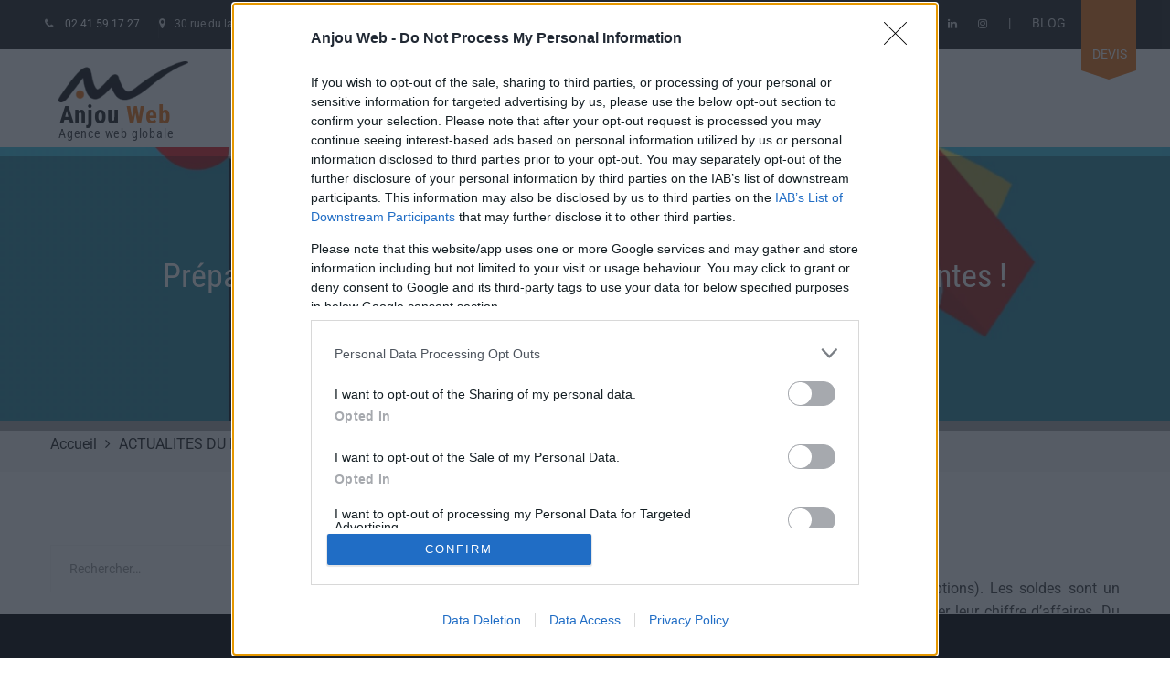

--- FILE ---
content_type: text/html; charset=UTF-8
request_url: https://www.anjouweb.com/webmarketing/preparez-votre-site-pour-les-soldes-dhiver-et-boostez-vos-ventes/
body_size: 20173
content:
<!DOCTYPE html><html
lang=fr-FR><head><style>img.lazy{min-height:1px}</style><link
href=https://www.anjouweb.com/wp-content/plugins/w3-total-cache/pub/js/lazyload.min.js as=script>
 <script>(function(w,d,s,l,i){w[l]=w[l]||[];w[l].push({'gtm.start':new Date().getTime(),event:'gtm.js'});var f=d.getElementsByTagName(s)[0],j=d.createElement(s),dl=l!='dataLayer'?'&l='+l:'';j.async=true;j.src='https://www.googletagmanager.com/gtm.js?id='+i+dl;f.parentNode.insertBefore(j,f);})(window,document,'script','dataLayer','GTM-K6QJN5R');</script> <meta
charset="UTF-8"><meta
name="viewport" content="width=device-width, initial-scale=1"><meta
name="format-detection" content="telephone=no"><link
rel=pingback href=https://www.anjouweb.com/xmlrpc.php><meta
name='robots' content='index, follow, max-image-preview:large, max-snippet:-1, max-video-preview:-1'> <script data-cfasync=false data-pagespeed-no-defer>var gtm4wp_datalayer_name="dataLayer";var dataLayer=dataLayer||[];</script> <title>Boostez vos ventes et préparez votre site pour les soldes</title><meta
name="description" content="En 2020, les soldes d’hiver s&#039;étaleront du mercredi 8 janvier au mardi 4 février. Voici nos conseils pour bien préparer votre site e-commerce."><link
rel=canonical href=https://www.anjouweb.com/webmarketing/preparez-votre-site-pour-les-soldes-dhiver-et-boostez-vos-ventes/ ><meta
property="og:locale" content="fr_FR"><meta
property="og:type" content="article"><meta
property="og:title" content="Boostez vos ventes et préparez votre site pour les soldes"><meta
property="og:description" content="En 2020, les soldes d’hiver s&#039;étaleront du mercredi 8 janvier au mardi 4 février. Voici nos conseils pour bien préparer votre site e-commerce."><meta
property="og:url" content="https://www.anjouweb.com/webmarketing/preparez-votre-site-pour-les-soldes-dhiver-et-boostez-vos-ventes/"><meta
property="og:site_name" content="Anjou Web"><meta
property="article:published_time" content="2019-12-09T11:45:35+00:00"><meta
property="article:modified_time" content="2023-02-07T10:03:03+00:00"><meta
property="og:image" content="https://www.anjouweb.com/wp-content/uploads/2019/12/shopping-online-mobile-fashion-shop-app-1584907-pxhere.com_-scaled.jpg"><meta
property="og:image:width" content="2560"><meta
property="og:image:height" content="1651"><meta
property="og:image:type" content="image/jpeg"><meta
name="author" content="anjouweb"><meta
name="twitter:card" content="summary_large_image"><meta
name="twitter:label1" content="Écrit par"><meta
name="twitter:data1" content="anjouweb"><meta
name="twitter:label2" content="Durée de lecture estimée"><meta
name="twitter:data2" content="4 minutes"> <script type=application/ld+json class=yoast-schema-graph>{"@context":"https://schema.org","@graph":[{"@type":"Article","@id":"https://www.anjouweb.com/webmarketing/preparez-votre-site-pour-les-soldes-dhiver-et-boostez-vos-ventes/#article","isPartOf":{"@id":"https://www.anjouweb.com/webmarketing/preparez-votre-site-pour-les-soldes-dhiver-et-boostez-vos-ventes/"},"author":{"name":"anjouweb","@id":"https://www.anjouweb.com/#/schema/person/51dded4f3e82dd1b19193e866f484bb0"},"headline":"Préparez votre site pour les soldes d’hiver et boostez vos ventes !","datePublished":"2019-12-09T11:45:35+00:00","dateModified":"2023-02-07T10:03:03+00:00","mainEntityOfPage":{"@id":"https://www.anjouweb.com/webmarketing/preparez-votre-site-pour-les-soldes-dhiver-et-boostez-vos-ventes/"},"wordCount":834,"publisher":{"@id":"https://www.anjouweb.com/#organization"},"image":{"@id":"https://www.anjouweb.com/webmarketing/preparez-votre-site-pour-les-soldes-dhiver-et-boostez-vos-ventes/#primaryimage"},"thumbnailUrl":"https://www.anjouweb.com/wp-content/uploads/2019/12/shopping-online-mobile-fashion-shop-app-1584907-pxhere.com_-scaled.jpg","articleSection":["ACTUALITES DU DIGITAL","WEBMARKETING"],"inLanguage":"fr-FR"},{"@type":"WebPage","@id":"https://www.anjouweb.com/webmarketing/preparez-votre-site-pour-les-soldes-dhiver-et-boostez-vos-ventes/","url":"https://www.anjouweb.com/webmarketing/preparez-votre-site-pour-les-soldes-dhiver-et-boostez-vos-ventes/","name":"Boostez vos ventes et préparez votre site pour les soldes","isPartOf":{"@id":"https://www.anjouweb.com/#website"},"primaryImageOfPage":{"@id":"https://www.anjouweb.com/webmarketing/preparez-votre-site-pour-les-soldes-dhiver-et-boostez-vos-ventes/#primaryimage"},"image":{"@id":"https://www.anjouweb.com/webmarketing/preparez-votre-site-pour-les-soldes-dhiver-et-boostez-vos-ventes/#primaryimage"},"thumbnailUrl":"https://www.anjouweb.com/wp-content/uploads/2019/12/shopping-online-mobile-fashion-shop-app-1584907-pxhere.com_-scaled.jpg","datePublished":"2019-12-09T11:45:35+00:00","dateModified":"2023-02-07T10:03:03+00:00","description":"En 2020, les soldes d’hiver s'étaleront du mercredi 8 janvier au mardi 4 février. Voici nos conseils pour bien préparer votre site e-commerce.","breadcrumb":{"@id":"https://www.anjouweb.com/webmarketing/preparez-votre-site-pour-les-soldes-dhiver-et-boostez-vos-ventes/#breadcrumb"},"inLanguage":"fr-FR","potentialAction":[{"@type":"ReadAction","target":["https://www.anjouweb.com/webmarketing/preparez-votre-site-pour-les-soldes-dhiver-et-boostez-vos-ventes/"]}]},{"@type":"ImageObject","inLanguage":"fr-FR","@id":"https://www.anjouweb.com/webmarketing/preparez-votre-site-pour-les-soldes-dhiver-et-boostez-vos-ventes/#primaryimage","url":"https://www.anjouweb.com/wp-content/uploads/2019/12/shopping-online-mobile-fashion-shop-app-1584907-pxhere.com_-scaled.jpg","contentUrl":"https://www.anjouweb.com/wp-content/uploads/2019/12/shopping-online-mobile-fashion-shop-app-1584907-pxhere.com_-scaled.jpg","width":2560,"height":1651,"caption":"soldes site e-commerce"},{"@type":"BreadcrumbList","@id":"https://www.anjouweb.com/webmarketing/preparez-votre-site-pour-les-soldes-dhiver-et-boostez-vos-ventes/#breadcrumb","itemListElement":[{"@type":"ListItem","position":1,"name":"Accueil","item":"https://www.anjouweb.com/"},{"@type":"ListItem","position":2,"name":"Blog","item":"https://www.anjouweb.com/blog/"},{"@type":"ListItem","position":3,"name":"Préparez votre site pour les soldes d’hiver et boostez vos ventes !"}]},{"@type":"WebSite","@id":"https://www.anjouweb.com/#website","url":"https://www.anjouweb.com/","name":"Anjou Web","description":"Concepteur de sites internet et applications spécifiques","publisher":{"@id":"https://www.anjouweb.com/#organization"},"potentialAction":[{"@type":"SearchAction","target":{"@type":"EntryPoint","urlTemplate":"https://www.anjouweb.com/?s={search_term_string}"},"query-input":{"@type":"PropertyValueSpecification","valueRequired":true,"valueName":"search_term_string"}}],"inLanguage":"fr-FR"},{"@type":"Organization","@id":"https://www.anjouweb.com/#organization","name":"ANJOU WEB","url":"https://www.anjouweb.com/","logo":{"@type":"ImageObject","inLanguage":"fr-FR","@id":"https://www.anjouweb.com/#/schema/logo/image/","url":"https://www.anjouweb.com/wp-content/uploads/2021/04/logo_anjouweb.png","contentUrl":"https://www.anjouweb.com/wp-content/uploads/2021/04/logo_anjouweb.png","width":182,"height":58,"caption":"ANJOU WEB"},"image":{"@id":"https://www.anjouweb.com/#/schema/logo/image/"}},{"@type":"Person","@id":"https://www.anjouweb.com/#/schema/person/51dded4f3e82dd1b19193e866f484bb0","name":"anjouweb","image":{"@type":"ImageObject","inLanguage":"fr-FR","@id":"https://www.anjouweb.com/#/schema/person/image/","url":"https://secure.gravatar.com/avatar/0a741ae9ad870c4934f397e0fec8f1b2b06260ad00df409c53c86b418f03efc5?s=96&d=mm&r=g","contentUrl":"https://secure.gravatar.com/avatar/0a741ae9ad870c4934f397e0fec8f1b2b06260ad00df409c53c86b418f03efc5?s=96&d=mm&r=g","caption":"anjouweb"},"sameAs":["https://www.anjouweb.com","anjou"],"url":"https://www.anjouweb.com/author/anjouweb/"}]}</script> <link
rel=alternate type=application/rss+xml title="Anjou Web &raquo; Flux" href=https://www.anjouweb.com/feed/ ><link
rel=alternate title="oEmbed (JSON)" type=application/json+oembed href="https://www.anjouweb.com/wp-json/oembed/1.0/embed?url=https%3A%2F%2Fwww.anjouweb.com%2Fwebmarketing%2Fpreparez-votre-site-pour-les-soldes-dhiver-et-boostez-vos-ventes%2F"><link
rel=alternate title="oEmbed (XML)" type=text/xml+oembed href="https://www.anjouweb.com/wp-json/oembed/1.0/embed?url=https%3A%2F%2Fwww.anjouweb.com%2Fwebmarketing%2Fpreparez-votre-site-pour-les-soldes-dhiver-et-boostez-vos-ventes%2F&#038;format=xml">
<style id=wp-img-auto-sizes-contain-inline-css>img:is([sizes=auto i],[sizes^="auto," i]){contain-intrinsic-size:3000px 1500px}</style><style id=wp-emoji-styles-inline-css>img.wp-smiley,img.emoji{display:inline !important;border:none !important;box-shadow:none !important;height:1em !important;width:1em !important;margin:0
0.07em !important;vertical-align:-0.1em !important;background:none !important;padding:0
!important}</style><link
rel=preload href=https://www.anjouweb.com/wp-includes/css/dist/components/style.min.css  as=style onload="this.onload=null;this.rel='stylesheet'"><link
rel=stylesheet href=https://www.anjouweb.com/wp-content/cache/minify/6a4ef.css media=all><link
rel=preload href=https://www.anjouweb.com/wp-includes/css/dist/block-editor/style.min.css  as=style onload="this.onload=null;this.rel='stylesheet'"><link
rel=preload href=https://www.anjouweb.com/wp-includes/css/dist/editor/style.min.css  as=style onload="this.onload=null;this.rel='stylesheet'"><link
rel=preload href=https://www.anjouweb.com/wp-content/plugins/robo-gallery/includes/extensions/block/dist/blocks.style.build.css  as=style onload="this.onload=null;this.rel='stylesheet'"><link
rel=preload href=https://www.anjouweb.com/wp-content/plugins/revslider/public/assets/css/rs6.css  as=style onload="this.onload=null;this.rel='stylesheet'"><style id=rs-plugin-settings-inline-css>#rs-demo-id{}</style><link
rel=preload href=https://www.anjouweb.com/wp-content/plugins/add-search-to-menu/public/css/ivory-search.min.css  as=style onload="this.onload=null;this.rel='stylesheet'"><link
rel=stylesheet id=factoryplus-fonts-css href='https://fonts.googleapis.com/css?family=Montserrat%3A400%2C700%7CLato%3A400%2C300%2C300italic%2C400italic%2C700%2C700italic%2C900%2C900italic%7CPoppins%3A300%2C400%2C500%2C600%2C700&#038;subset=latin%2Clatin-ext&#038;ver=20161025' type=text/css media=all><link
rel=preload href=https://www.anjouweb.com/wp-content/themes/factoryplus/css/factoryplus-icons.css  as=style onload="this.onload=null;this.rel='stylesheet'"><link
rel=preload href=https://www.anjouweb.com/wp-content/themes/factoryplus/css/bootstrap.min.css  as=style onload="this.onload=null;this.rel='stylesheet'"><link
rel=preload href=https://www.anjouweb.com/wp-content/themes/factoryplus/css/font-awesome.min.css  as=style onload="this.onload=null;this.rel='stylesheet'"><link
rel=preload href=https://www.anjouweb.com/wp-content/themes/factoryplus/style.css  as=style onload="this.onload=null;this.rel='stylesheet'"><style id=factoryplus-inline-css>.site-footer{background-color:#020202}.footer-widgets{background-color:#000}.footer-v2 .footer-widgets{background-image:url( )}.fp-form-3 .submit input,
.fp-form-email input[type="submit"],
.mejs-container .mejs-controls .mejs-horizontal-volume-slider .mejs-horizontal-volume-current,
.mejs-container .mejs-controls .mejs-volume-button .mejs-volume-slider .mejs-volume-handle,
.mejs-container .mejs-controls .mejs-volume-button .mejs-volume-slider .mejs-volume-current,
.mejs-container .mejs-controls .mejs-time-rail .mejs-time-current,
.header-v4 .header-main,
.header-v5 .header-extra-text a,
.header-v5 .header-extra-text a:before,
.home-header-v4 .header-main,
.home-header-v5 .header-extra-text a,
.home-header-v5 .header-extra-text a:before,
.main-nav li li:hover,
.numeric-navigation .page-numbers:hover,.numeric-navigation .page-numbers.current,
.project-nav-ajax .numeric-navigation .page-numbers.next,
.fp-btn,
.fp-btn-2nd:hover,.fp-btn-2nd:focus,
.socials-share a:hover,
.service .service-thumbnail a:before,
.project blockquote:before,
.single-project-title:before,.fp-related-project h3:before,
.single-project-title:after,.fp-related-project h3:after,
.fp-related-project .owl-controls .owl-buttons div:hover,
.all-project ul.filter li:after,
.all-project ul.filter li.active:after,.all-project ul.filter li:hover:after,
.project-inner:before,
.error404 .error-404 .search-form:after,
.single-service blockquote:before,
.comments-title:before,.comment-reply-title:before,.comments-title:after,.comment-reply-title:after,
.comment-respond .form-submit .submit,
.widget .widget-title:after,
.tabs-widget .tabs-nav li a.active,
.widget_search .search-form:after,
.service-sidebar .menu-service-menu-container li:hover,
.service-sidebar .menu-service-menu-container li.current-menu-item,
.service-sidebar .download .item-download span,
.service-sidebar .download .item-download:hover,
.woocommerce .added_to_cart:hover,.woocommerce button.button:hover,.woocommerce a.button:hover,.woocommerce input.button:hover,.woocommerce #respond input#submit:hover,.woocommerce .added_to_cart:focus,.woocommerce button.button:focus,.woocommerce a.button:focus,.woocommerce input.button:focus,.woocommerce #respond input#submit:focus,
.woocommerce .added_to_cart.alt:hover,.woocommerce button.button.alt:hover,.woocommerce a.button.alt:hover,.woocommerce input.button.alt:hover,.woocommerce #respond input#submit.alt:hover,.woocommerce .added_to_cart.alt:focus,.woocommerce button.button.alt:focus,.woocommerce a.button.alt:focus,.woocommerce input.button.alt:focus,.woocommerce #respond input#submit.alt:focus,
.woocommerce div.product div.summary button.single_add_to_cart_button,
.woocommerce div.product div.summary .product-share a:hover,
.woocommerce div.product .woocommerce-tabs ul.tabs li.active,.woocommerce div.product .woocommerce-tabs ul.tabs li:hover,
.woocommerce #reviews #review_form .comment-form .form-submit input.submit,
.woocommerce .related.products h2:before,.woocommerce .related.products h2:after,
.woocommerce .related.products .owl-controls .owl-buttons div:hover,
.woocommerce ul.products li.product .product-header .product-quick-view,
.woocommerce form.checkout .woocommerce-billing-fields h3:before,
.woocommerce form.checkout h3 label:before,
.woocommerce form.checkout .woocommerce-billing-fields h3:after,
.woocommerce form.checkout h3 label:after,
.woocommerce form.checkout .woocommerce-additional-fields h3:after,
.woocommerce form.checkout .woocommerce-additional-fields h3:before,
.woocommerce form.checkout #payment div.place-order .button,
.woocommerce .widget_price_filter .price_slider .ui-slider-range,
.woocommerce .widget_price_filter .price_slider_amount .button,
.woocommerce nav.woocommerce-pagination ul li .page-numbers:hover,.woocommerce nav.woocommerce-pagination ul li .page-numbers.current,
.woocommerce-account .col2-set h2:before,.woocommerce-account .col2-set h2:after,
.woocommerce-account form.login .button,.woocommerce-account form.register .button,
.woocommerce-account .woocommerce-MyAccount-content form.edit-account .button,
.woocommerce-cart .cart_totals h2:before,.woocommerce-cart .cart_totals h2:after,
.woocommerce-cart table.cart td.actions .coupon .button,
.woocommerce-cart .wc-proceed-to-checkout a.button,
.footer-widgets .fp-form-field .subscribe:after,
.latest-project a:before,
.owl-controls .owl-buttons div:hover,
.search-no-results .search-form:after,
.header-sticky .site-header.minimized .main-nav ul.menu > li.menu-item-button-link a,
.header-sticky .site-header.minimizing .main-nav ul.menu > li.menu-item-button-link a,
.header-sticky.header-v4 .site-header.minimized .main-nav ul.menu > li.menu-item-button-link a,
.header-sticky.home-header-v4 .site-header.minimized .main-nav ul.menu > li.menu-item-button-link a,
.fp-estimation input[type="submit"],
.header-sticky.header-v8 .site-header.minimized .main-nav ul.menu li.fp-home,
.header-sticky.home-header-v8 .site-header.minimized .main-nav ul.menu li.fp-home,
.header-sticky.header-v8 .site-header.minimized .main-nav ul.menu li.menu-item-button-link,
.header-sticky.home-header-v8 .site-header.minimized .main-nav ul.menu li.menu-item-button-link,
.header-v6 .contact-widget,
.header-v7 .menu-item-button-link,
.header-v7 .main-nav ul.menu li.fp-home,
.header-v9 .main-nav .menu-item-button-link a,
.header-v9 .main-nav .menu-item-button-link a:before,
.home-header-v6 .contact-widget,
.home-header-v7 .menu-item-button-link,
.home-header-v7 .main-nav ul.menu li.fp-home,
.home-header-v9 .main-nav .menu-item-button-link a,
.home-header-v9 .main-nav .menu-item-button-link a:before,
.service-sidebar .services-menu-widget li:hover,
.service-sidebar .services-menu-widget li.current-menu-item{background-color:#ee771b}.woocommerce-wishlist a.remove:hover,
.fp_secondline,
.fp_firstline,
.tp-caption.fp_button_layer:hover,
.fp_button_layer:hover,
.factoryplus-arrow:hover,
.factoryplus-bullets.tp-bullets .tp-bullet.selected,
.factoryplus-bullets.tp-bullets .tp-bullet:hover{background-color:#ee771b !important}@media (max-width: 1024px){div.fp-latest-project .item-project .project-summary, .project-inner .project-summary{background-color:#ee771b}}.fp_button_layer:hover,
.numeric-navigation .page-numbers:hover,.numeric-navigation .page-numbers.current,
.fp-related-project .owl-controls .owl-buttons div:hover,
.error404 .error-404 .search-form:after,
.backtotop,
.widget_tag_cloud a:hover,
.widget_search .search-form:after,
.woocommerce div.product div.summary .product-share a:hover,
.woocommerce div.product .woocommerce-tabs ul.tabs li.active,.woocommerce div.product .woocommerce-tabs ul.tabs li:hover,
.woocommerce .related.products .owl-controls .owl-buttons div:hover,
.woocommerce ul.products li.product .product-inner:hover img,
.woocommerce .widget_price_filter .price_slider .ui-slider-handle,
.woocommerce .widget_product_tag_cloud a:hover,
.woocommerce nav.woocommerce-pagination ul li .page-numbers:hover,.woocommerce nav.woocommerce-pagination ul li .page-numbers.current,
.search-no-results .search-form:after,
.header-v6 .footer-widgets .fp-form-field .subscribe input[type="email"],
.header-v7 .fp-form-field .subscribe input[type="email"],
.header-v8 .fp-form-field .subscribe input[type="email"],
.header-v9 .fp-form-field .subscribe input[type="email"],
.home-header-v6 .footer-widgets .fp-form-field .subscribe input[type="email"],
.home-header-v7 .fp-form-field .subscribe input[type="email"],
.home-header-v8 .fp-form-field .subscribe input[type="email"],
.home-header-v9 .fp-form-field .subscribe input[type="email"]{border-color:#ee771b}.fp_button_layer:hover,.tp-caption.fp_button_layer:hover,.factoryplus-arrow:hover{border-color:#ee771b !important}.header-v5 .header-extra-text a:after,
.home-header-v5 .header-extra-text a:after,
.woocommerce span.ribbons:before,
.header-v9 .main-nav .menu-item-button-link a:after,
.home-header-v9 .main-nav .menu-item-button-link a:after{border-top-color:#ee771b}blockquote,
.main-nav li li,
.project blockquote,
.single-service blockquote,
.woocommerce span.ribbons:before{border-left-color:#ee771b}.header-v3 .topbar,
.home-header-v3 .topbar,
.error404 .error-404 .back-home
a{border-bottom-color:#ee771b}.main-nav ul.menu > li.current-menu-item > a,
.main-nav ul.menu > li.current-menu-parent > a,
.main-nav ul.menu > li:hover > a,
.header-sticky .site-header.minimized .main-nav ul.menu > li.current-menu-item > a,
.header-sticky .site-header.minimized .main-nav ul.menu > li.current-menu-parent > a,
.header-sticky .site-header.minimized .main-nav ul.menu > li:hover > a,
.fp-form-1 .info span.phone-number,
.fp-form-email p.text,
.mejs-container .mejs-controls .mejs-time span,
.topbar .topbar-socials li:hover a,
.header-v4 .extra-text-left span,
.header-v4 .extra-text-right span,
.home-header-v4 .extra-text-left span,
.home-header-v4 .extra-text-right span,
.main-nav ul.menu > li.current-menu-item > a,
.post-navigation a:hover,
.primary-mobile-nav ul.menu li.current-menu-item > a,
.blog-wrapper .entry-thumbnail a i,
.blog-list .blog-wrapper .read-more:hover,
.project cite span,
.metas .fa,
.error404 .error-404 .back-home a,
.single-service cite span,
.backtotop,
.backtotop .fa,
.backtotop:hover,
.backtotop:hover .fa,
.comment .comment-reply-link:hover,
.widget_categories li:before,.widget_recent_comments li:before,.widget_rss li:before,.widget_pages li:before,.widget_archive li:before,.widget_nav_menu li:before,.widget_recent_entries li:before,.widget_meta li:before,.widget-recent-comments li:before,
.widget_categories li:hover,.widget_recent_comments li:hover,.widget_rss li:hover,.widget_pages li:hover,.widget_archive li:hover,.widget_nav_menu li:hover,.widget_recent_entries li:hover,.widget_meta li:hover,.widget-recent-comments li:hover,
.widget_categories li:hover a,.widget_recent_comments li:hover a,.widget_rss li:hover a,.widget_pages li:hover a,.widget_archive li:hover a,.widget_nav_menu li:hover a,.widget_recent_entries li:hover a,.widget_meta li:hover a,.widget-recent-comments li:hover a,
.widget_categories li:hover a:before,.widget_recent_comments li:hover a:before,.widget_rss li:hover a:before,.widget_pages li:hover a:before,.widget_archive li:hover a:before,.widget_nav_menu li:hover a:before,.widget_recent_entries li:hover a:before,.widget_meta li:hover a:before,.widget-recent-comments li:hover a:before,
.widget_tag_cloud a:hover,
.widget-about a:hover,
.service-sidebar .download .item-download:hover span,
.service-sidebar .business span .fa,
.service-sidebar .business span.name,
.woocommerce .star-rating span:before,
.woocommerce div.product div.summary .stock .fa,
.woocommerce div.product div.summary p.price > span,
.woocommerce div.product div.summary p.price ins,
.woocommerce #reviews #review_form .comment-form .comment-form-rating .stars a,
.woocommerce #reviews #comments ol.commentlist li .comment-text p.meta,
.woocommerce .quantity .increase:hover,.woocommerce .quantity .decrease:hover,
.woocommerce ul.products li.product .price > span,
.woocommerce ul.products li.product .price ins,
.woocommerce table.shop_table td.product-subtotal,
.woocommerce .widget_product_categories li:before,
.woocommerce .widget_product_categories li:hover,
.woocommerce .widget_product_categories li:hover a,
.woocommerce .widget_product_categories li:hover a:before,
.woocommerce ul.product_list_widget li > span.amount,
.woocommerce ul.product_list_widget li ins,
.woocommerce .widget_product_tag_cloud a:hover,
.woocommerce-wishlist table.shop_table tr td.product-stock-status span.wishlist-in-stock,
.woocommerce-wishlist table.shop_table tbody .product-price > span,
.woocommerce-wishlist table.shop_table tbody .product-price ins,
.woocommerce-account form.login .lost_password a,.woocommerce-account form.register .lost_password a,
.woocommerce-account .woocommerce-MyAccount-navigation ul li:hover a,.woocommerce-account .woocommerce-MyAccount-navigation ul li.is-active a,
.woocommerce-cart a.remove:hover .fa,
.site-footer .footer-copyright a,
.site-footer .footer-text a,
.footer-widgets .menu li:hover a,.footer-widgets .menu li:hover a:before,
.footer-widgets .footer-widget-socials li:hover a,
.footer-widgets .fp-form-field,
.footer-widgets .footer-contact i,
.entry-meta a:hover,
.main-nav .menu-item-text i,
.header-v7 .extra-text-1 span,
.header-v7 .extra-text-2 span,
.home-header-v7 .extra-text-1 span,
.home-header-v7 .extra-text-2 span,
.fp-counter.style-2 .fp-icon,
.header-v8 .main-nav ul.menu > li.fp-home:after,
.home-header-v8 .main-nav ul.menu > li.fp-home:after,
.header-extra-text .item-text a:hover,
.primary-mobile-nav .menu-item-text
i{color:#ee771b}@media (max-width: 1024px){.fp-team div.team-member ul li
a{color:#ee771b}}.woocommerce-cart a.remove:hover,
.main-nav .menu-item-cart .cart_list .remove:hover,.fp_content_layer,.tp-caption.fp_content_layer{color:#ee771b !important}body{font-family:"Roboto",Arial,sans-serif;letter-spacing:0px}h1{font-family:"Roboto Condensed",Arial,sans-serif;font-size:16px;letter-spacing:0px;color:#020202}.main-nav li li a, .primary-mobile-nav ul.menu ul li
a{font-family:"Roboto Condensed",Arial,sans-serif;font-weight:400}.fp-project-carousel .project-thumb .pro-link,
.fp-latest-project .item-project .pro-link,
.project-wrapper .project-inner .pro-link,
.fp-related-project .project-inner .pro-link{cursor:url(https://www.anjouweb.com/wp-content/themes/factoryplus/img/cursor.png), auto}</style><link
rel=preload href=https://www.anjouweb.com/wp-content/cache/minify/23c9f.css  as=style onload="this.onload=null;this.rel='stylesheet'"><style id=factoryplus-shortcodes-inline-css>.fp-btn,
.fp-btn-2nd:hover,.fp-btn-2nd:focus,
.fp-latest-project ul.filter li:after,
.fp-latest-project ul.filter li.active:after,.fp-latest-project ul.filter li:hover:after,
.fp-latest-project.light-version ul.filter li:after,
.fp-latest-project.light-version ul.filter li.active:after,.fp-latest-project.light-version ul.filter li:hover:after,
.fp-section-title h2:before,
.fp-section-title h2:after,
.fp-icon-box:hover .fp-icon,
.fp-icon-box-6 .fp-icon,
.fp-counter,
.fp-testimonials-2 .owl-pagination .owl-page.active span,.fp-testimonials-2 .owl-pagination .owl-page:hover span,
.fp-testimonials-2.style-2 .owl-pagination .owl-page.active span,.fp-testimonials-2.style-2 .owl-pagination .owl-page:hover span,
.fp-testimonials-3 .owl-pagination .owl-page.active span,.fp-testimonials-3 .owl-pagination .owl-page:hover span,
.fp-faq.active h2,
.fp-faq:hover h2,
.fp-accordion .icons:hover,
.fp-accordion.active .icons,
.fp-accordion.style-1 .icons:hover,
.fp-accordion.style-1.active .icons,
.fp-button a:hover,
.fp-feature-product .owl-controls .owl-buttons div:hover,
.mejs-container .mejs-controls .mejs-horizontal-volume-slider .mejs-horizontal-volume-current,.mejs-container .mejs-controls .mejs-volume-button .mejs-volume-slider .mejs-volume-handle,.mejs-container .mejs-controls .mejs-volume-button .mejs-volume-slider .mejs-volume-current,
.mejs-container .mejs-controls .mejs-time-rail .mejs-time-current,
.fp-project-carousel .owl-controls .owl-buttons div:hover{background-color:#ee771b}.fp-button a,
.fp-testimonials-3 .owl-pagination .owl-page.active span,
.fp-testimonials-3 .owl-pagination .owl-page:hover span,
.fp-testimonials-2 .owl-pagination .owl-page.active span,
.fp-testimonials-2 .owl-pagination .owl-page:hover span,
.fp-testimonials-2.style-2 .owl-pagination .owl-page.active span,
.fp-testimonials-2.style-2 .owl-pagination .owl-page:hover span,
div.main-background-color,
.fp-testimonials-3 .owl-pagination .owl-page.active span,
.fp-testimonials-3 .owl-pagination .owl-page:hover
span{background-color:#ee771b !important}.fp-service-2
.overlay{background-color:rgba( 0, 0, 0, 0.6 ) !important}.fp-icon-box:hover,
.fp-testimonials .owl-controls .owl-buttons div:hover,
.fp-testimonials-2 .owl-pagination .owl-page span,
.fp-testimonials-3 .owl-pagination .owl-page span,
.fp-accordion.style-1 .icons,
.fp-feature-product .owl-controls .owl-buttons div:hover{border-color:#ee771b}.fp-testimonials-3 .testi-item{border-bottom-color:#ee771b}.fp-project-carousel .cat-project,
.fp-latest-post .item-latest-post .entry-thumbnail a i,
.fp-icon-box .fp-icon,
.fp-icon-box-2 .sub-title,
.fp-icon-box-2.light-version .fp-icon,
.fp-icon-box-3 .fp-icon,
.fp-icon-box-4 .fp-icon,
.fp-icon-box-5 .fp-icon,
.fp-testimonials-grid .testi-job,
.fp-testimonials i,
.fp-testimonials .owl-controls .owl-buttons div:hover .fa,
.fp-testimonials-2 .testi-job,
.fp-testimonials-3 .testi-job,
.fp-accordion .icons .fa,
.fp-accordion.style-1 .icons .fa,
.fp-phone .hotline span,
.fp-phone .hotline i,
.fp-team .team-member ul li:hover a,
.fp-team .job,
.mejs-container .mejs-controls .mejs-time span,.main-color{color:#ee771b}</style><link
rel=stylesheet href=https://www.anjouweb.com/wp-content/cache/minify/5f739.css media=all> <script src="https://www.anjouweb.com/wp-includes/js/jquery/jquery.min.js?ver=3.7.1" id=jquery-core-js></script> <script src=https://www.anjouweb.com/wp-content/cache/minify/e6a8c.js async></script> <link
rel=https://api.w.org/ href=https://www.anjouweb.com/wp-json/ ><link
rel=alternate title=JSON type=application/json href=https://www.anjouweb.com/wp-json/wp/v2/posts/566><link
rel=EditURI type=application/rsd+xml title=RSD href=https://www.anjouweb.com/xmlrpc.php?rsd><meta
name="generator" content="WordPress 6.9"><link
rel=shortlink href='https://www.anjouweb.com/?p=566'> <script data-cfasync=false data-pagespeed-no-defer></script> <meta
name="generator" content="Powered by WPBakery Page Builder - drag and drop page builder for WordPress."><meta
name="generator" content="Powered by Slider Revolution 6.4.5 - responsive, Mobile-Friendly Slider Plugin for WordPress with comfortable drag and drop interface."><link
rel=icon href=https://www.anjouweb.com/wp-content/uploads/2021/04/favicon.ico sizes=32x32><link
rel=icon href=https://www.anjouweb.com/wp-content/uploads/2021/04/favicon.ico sizes=192x192><link
rel=apple-touch-icon href=https://www.anjouweb.com/wp-content/uploads/2021/04/favicon.ico><meta
name="msapplication-TileImage" content="https://www.anjouweb.com/wp-content/uploads/2021/04/favicon.ico"> <script>function setREVStartSize(e){window.RSIW=window.RSIW===undefined?window.innerWidth:window.RSIW;window.RSIH=window.RSIH===undefined?window.innerHeight:window.RSIH;try{var pw=document.getElementById(e.c).parentNode.offsetWidth,newh;pw=pw===0||isNaN(pw)?window.RSIW:pw;e.tabw=e.tabw===undefined?0:parseInt(e.tabw);e.thumbw=e.thumbw===undefined?0:parseInt(e.thumbw);e.tabh=e.tabh===undefined?0:parseInt(e.tabh);e.thumbh=e.thumbh===undefined?0:parseInt(e.thumbh);e.tabhide=e.tabhide===undefined?0:parseInt(e.tabhide);e.thumbhide=e.thumbhide===undefined?0:parseInt(e.thumbhide);e.mh=e.mh===undefined||e.mh==""||e.mh==="auto"?0:parseInt(e.mh,0);if(e.layout==="fullscreen"||e.l==="fullscreen")
newh=Math.max(e.mh,window.RSIH);else{e.gw=Array.isArray(e.gw)?e.gw:[e.gw];for(var i in e.rl)if(e.gw[i]===undefined||e.gw[i]===0)e.gw[i]=e.gw[i-1];e.gh=e.el===undefined||e.el===""||(Array.isArray(e.el)&&e.el.length==0)?e.gh:e.el;e.gh=Array.isArray(e.gh)?e.gh:[e.gh];for(var i in e.rl)if(e.gh[i]===undefined||e.gh[i]===0)e.gh[i]=e.gh[i-1];var nl=new Array(e.rl.length),ix=0,sl;e.tabw=e.tabhide>=pw?0:e.tabw;e.thumbw=e.thumbhide>=pw?0:e.thumbw;e.tabh=e.tabhide>=pw?0:e.tabh;e.thumbh=e.thumbhide>=pw?0:e.thumbh;for(var i in e.rl)nl[i]=e.rl[i]<window.RSIW?0:e.rl[i];sl=nl[0];for(var i in nl)if(sl>nl[i]&&nl[i]>0){sl=nl[i];ix=i;}
var m=pw>(e.gw[ix]+e.tabw+e.thumbw)?1:(pw-(e.tabw+e.thumbw))/(e.gw[ix]);newh=(e.gh[ix]*m)+(e.tabh+e.thumbh);}
if(window.rs_init_css===undefined)window.rs_init_css=document.head.appendChild(document.createElement("style"));document.getElementById(e.c).height=newh+"px";window.rs_init_css.innerHTML+="#"+e.c+"_wrapper { height: "+newh+"px }";}catch(e){console.log("Failure at Presize of Slider:"+e)}};</script> <style id=kirki-inline-styles>body{font-family:Roboto;font-size:16px;font-weight:400;letter-spacing:0px;line-height:1.6;text-transform:none;color:#9e9e9e}h1{font-family:Roboto Condensed;font-size:16px;font-weight:700;letter-spacing:0px;line-height:1.2;text-transform:none;color:#020202}h2{font-family:Montserrat;font-size:30px;font-weight:700;line-height:1.2;text-transform:none;color:#272727}h3{font-family:Montserrat;font-size:24px;font-weight:700;line-height:1.2;text-transform:none;color:#272727}h4{font-family:Montserrat;font-size:18px;font-weight:700;line-height:1.2;text-transform:none;color:#272727}h5{font-family:Montserrat;font-size:14px;font-weight:700;line-height:1.2;text-transform:none;color:#272727}h6{font-family:Montserrat;font-size:12px;font-weight:700;line-height:1.2;text-transform:none;color:#272727}.primary-nav > ul > li > a, .primary-mobile-nav ul.menu > li > a, .primary-mobile-nav ul.menu li.menu-back{font-family:Roboto Condensed}.site-header .primary-nav li li a, .primary-mobile-nav li li
a{font-family:Roboto Condensed}.main-nav .menu-item-button-link a, .main-nav .menu-item-search .search-form .search-field, .main-nav .menu-item-text
p{font-family:Roboto Condensed}@font-face{font-family:'Roboto';font-style:normal;font-weight:400;font-stretch:100%;font-display:swap;src:url(https://www.anjouweb.com/wp-content/fonts/roboto/KFOMCnqEu92Fr1ME7kSn66aGLdTylUAMQXC89YmC2DPNWubEbVmZiArmlw.woff2) format('woff2');unicode-range:U+0460-052F, U+1C80-1C8A, U+20B4, U+2DE0-2DFF, U+A640-A69F, U+FE2E-FE2F}@font-face{font-family:'Roboto';font-style:normal;font-weight:400;font-stretch:100%;font-display:swap;src:url(https://www.anjouweb.com/wp-content/fonts/roboto/KFOMCnqEu92Fr1ME7kSn66aGLdTylUAMQXC89YmC2DPNWubEbVmQiArmlw.woff2) format('woff2');unicode-range:U+0301, U+0400-045F, U+0490-0491, U+04B0-04B1, U+2116}@font-face{font-family:'Roboto';font-style:normal;font-weight:400;font-stretch:100%;font-display:swap;src:url(https://www.anjouweb.com/wp-content/fonts/roboto/KFOMCnqEu92Fr1ME7kSn66aGLdTylUAMQXC89YmC2DPNWubEbVmYiArmlw.woff2) format('woff2');unicode-range:U+1F00-1FFF}@font-face{font-family:'Roboto';font-style:normal;font-weight:400;font-stretch:100%;font-display:swap;src:url(https://www.anjouweb.com/wp-content/fonts/roboto/KFOMCnqEu92Fr1ME7kSn66aGLdTylUAMQXC89YmC2DPNWubEbVmXiArmlw.woff2) format('woff2');unicode-range:U+0370-0377, U+037A-037F, U+0384-038A, U+038C, U+038E-03A1, U+03A3-03FF}@font-face{font-family:'Roboto';font-style:normal;font-weight:400;font-stretch:100%;font-display:swap;src:url(https://www.anjouweb.com/wp-content/fonts/roboto/KFOMCnqEu92Fr1ME7kSn66aGLdTylUAMQXC89YmC2DPNWubEbVnoiArmlw.woff2) format('woff2');unicode-range:U+0302-0303, U+0305, U+0307-0308, U+0310, U+0312, U+0315, U+031A, U+0326-0327, U+032C, U+032F-0330, U+0332-0333, U+0338, U+033A, U+0346, U+034D, U+0391-03A1, U+03A3-03A9, U+03B1-03C9, U+03D1, U+03D5-03D6, U+03F0-03F1, U+03F4-03F5, U+2016-2017, U+2034-2038, U+203C, U+2040, U+2043, U+2047, U+2050, U+2057, U+205F, U+2070-2071, U+2074-208E, U+2090-209C, U+20D0-20DC, U+20E1, U+20E5-20EF, U+2100-2112, U+2114-2115, U+2117-2121, U+2123-214F, U+2190, U+2192, U+2194-21AE, U+21B0-21E5, U+21F1-21F2, U+21F4-2211, U+2213-2214, U+2216-22FF, U+2308-230B, U+2310, U+2319, U+231C-2321, U+2336-237A, U+237C, U+2395, U+239B-23B7, U+23D0, U+23DC-23E1, U+2474-2475, U+25AF, U+25B3, U+25B7, U+25BD, U+25C1, U+25CA, U+25CC, U+25FB, U+266D-266F, U+27C0-27FF, U+2900-2AFF, U+2B0E-2B11, U+2B30-2B4C, U+2BFE, U+3030, U+FF5B, U+FF5D, U+1D400-1D7FF, U+1EE00-1EEFF}@font-face{font-family:'Roboto';font-style:normal;font-weight:400;font-stretch:100%;font-display:swap;src:url(https://www.anjouweb.com/wp-content/fonts/roboto/KFOMCnqEu92Fr1ME7kSn66aGLdTylUAMQXC89YmC2DPNWubEbVn6iArmlw.woff2) format('woff2');unicode-range:U+0001-000C, U+000E-001F, U+007F-009F, U+20DD-20E0, U+20E2-20E4, U+2150-218F, U+2190, U+2192, U+2194-2199, U+21AF, U+21E6-21F0, U+21F3, U+2218-2219, U+2299, U+22C4-22C6, U+2300-243F, U+2440-244A, U+2460-24FF, U+25A0-27BF, U+2800-28FF, U+2921-2922, U+2981, U+29BF, U+29EB, U+2B00-2BFF, U+4DC0-4DFF, U+FFF9-FFFB, U+10140-1018E, U+10190-1019C, U+101A0, U+101D0-101FD, U+102E0-102FB, U+10E60-10E7E, U+1D2C0-1D2D3, U+1D2E0-1D37F, U+1F000-1F0FF, U+1F100-1F1AD, U+1F1E6-1F1FF, U+1F30D-1F30F, U+1F315, U+1F31C, U+1F31E, U+1F320-1F32C, U+1F336, U+1F378, U+1F37D, U+1F382, U+1F393-1F39F, U+1F3A7-1F3A8, U+1F3AC-1F3AF, U+1F3C2, U+1F3C4-1F3C6, U+1F3CA-1F3CE, U+1F3D4-1F3E0, U+1F3ED, U+1F3F1-1F3F3, U+1F3F5-1F3F7, U+1F408, U+1F415, U+1F41F, U+1F426, U+1F43F, U+1F441-1F442, U+1F444, U+1F446-1F449, U+1F44C-1F44E, U+1F453, U+1F46A, U+1F47D, U+1F4A3, U+1F4B0, U+1F4B3, U+1F4B9, U+1F4BB, U+1F4BF, U+1F4C8-1F4CB, U+1F4D6, U+1F4DA, U+1F4DF, U+1F4E3-1F4E6, U+1F4EA-1F4ED, U+1F4F7, U+1F4F9-1F4FB, U+1F4FD-1F4FE, U+1F503, U+1F507-1F50B, U+1F50D, U+1F512-1F513, U+1F53E-1F54A, U+1F54F-1F5FA, U+1F610, U+1F650-1F67F, U+1F687, U+1F68D, U+1F691, U+1F694, U+1F698, U+1F6AD, U+1F6B2, U+1F6B9-1F6BA, U+1F6BC, U+1F6C6-1F6CF, U+1F6D3-1F6D7, U+1F6E0-1F6EA, U+1F6F0-1F6F3, U+1F6F7-1F6FC, U+1F700-1F7FF, U+1F800-1F80B, U+1F810-1F847, U+1F850-1F859, U+1F860-1F887, U+1F890-1F8AD, U+1F8B0-1F8BB, U+1F8C0-1F8C1, U+1F900-1F90B, U+1F93B, U+1F946, U+1F984, U+1F996, U+1F9E9, U+1FA00-1FA6F, U+1FA70-1FA7C, U+1FA80-1FA89, U+1FA8F-1FAC6, U+1FACE-1FADC, U+1FADF-1FAE9, U+1FAF0-1FAF8, U+1FB00-1FBFF}@font-face{font-family:'Roboto';font-style:normal;font-weight:400;font-stretch:100%;font-display:swap;src:url(https://www.anjouweb.com/wp-content/fonts/roboto/KFOMCnqEu92Fr1ME7kSn66aGLdTylUAMQXC89YmC2DPNWubEbVmbiArmlw.woff2) format('woff2');unicode-range:U+0102-0103, U+0110-0111, U+0128-0129, U+0168-0169, U+01A0-01A1, U+01AF-01B0, U+0300-0301, U+0303-0304, U+0308-0309, U+0323, U+0329, U+1EA0-1EF9, U+20AB}@font-face{font-family:'Roboto';font-style:normal;font-weight:400;font-stretch:100%;font-display:swap;src:url(https://www.anjouweb.com/wp-content/fonts/roboto/KFOMCnqEu92Fr1ME7kSn66aGLdTylUAMQXC89YmC2DPNWubEbVmaiArmlw.woff2) format('woff2');unicode-range:U+0100-02BA, U+02BD-02C5, U+02C7-02CC, U+02CE-02D7, U+02DD-02FF, U+0304, U+0308, U+0329, U+1D00-1DBF, U+1E00-1E9F, U+1EF2-1EFF, U+2020, U+20A0-20AB, U+20AD-20C0, U+2113, U+2C60-2C7F, U+A720-A7FF}@font-face{font-family:'Roboto';font-style:normal;font-weight:400;font-stretch:100%;font-display:swap;src:url(https://www.anjouweb.com/wp-content/fonts/roboto/KFOMCnqEu92Fr1ME7kSn66aGLdTylUAMQXC89YmC2DPNWubEbVmUiAo.woff2) format('woff2');unicode-range:U+0000-00FF, U+0131, U+0152-0153, U+02BB-02BC, U+02C6, U+02DA, U+02DC, U+0304, U+0308, U+0329, U+2000-206F, U+20AC, U+2122, U+2191, U+2193, U+2212, U+2215, U+FEFF, U+FFFD}@font-face{font-family:'Roboto Condensed';font-style:normal;font-weight:400;font-display:swap;src:url(https://www.anjouweb.com/wp-content/fonts/roboto-condensed/ieVl2ZhZI2eCN5jzbjEETS9weq8-19-7DRs5.woff2) format('woff2');unicode-range:U+0460-052F, U+1C80-1C8A, U+20B4, U+2DE0-2DFF, U+A640-A69F, U+FE2E-FE2F}@font-face{font-family:'Roboto Condensed';font-style:normal;font-weight:400;font-display:swap;src:url(https://www.anjouweb.com/wp-content/fonts/roboto-condensed/ieVl2ZhZI2eCN5jzbjEETS9weq8-19a7DRs5.woff2) format('woff2');unicode-range:U+0301, U+0400-045F, U+0490-0491, U+04B0-04B1, U+2116}@font-face{font-family:'Roboto Condensed';font-style:normal;font-weight:400;font-display:swap;src:url(https://www.anjouweb.com/wp-content/fonts/roboto-condensed/ieVl2ZhZI2eCN5jzbjEETS9weq8-1967DRs5.woff2) format('woff2');unicode-range:U+1F00-1FFF}@font-face{font-family:'Roboto Condensed';font-style:normal;font-weight:400;font-display:swap;src:url(https://www.anjouweb.com/wp-content/fonts/roboto-condensed/ieVl2ZhZI2eCN5jzbjEETS9weq8-19G7DRs5.woff2) format('woff2');unicode-range:U+0370-0377, U+037A-037F, U+0384-038A, U+038C, U+038E-03A1, U+03A3-03FF}@font-face{font-family:'Roboto Condensed';font-style:normal;font-weight:400;font-display:swap;src:url(https://www.anjouweb.com/wp-content/fonts/roboto-condensed/ieVl2ZhZI2eCN5jzbjEETS9weq8-1927DRs5.woff2) format('woff2');unicode-range:U+0102-0103, U+0110-0111, U+0128-0129, U+0168-0169, U+01A0-01A1, U+01AF-01B0, U+0300-0301, U+0303-0304, U+0308-0309, U+0323, U+0329, U+1EA0-1EF9, U+20AB}@font-face{font-family:'Roboto Condensed';font-style:normal;font-weight:400;font-display:swap;src:url(https://www.anjouweb.com/wp-content/fonts/roboto-condensed/ieVl2ZhZI2eCN5jzbjEETS9weq8-19y7DRs5.woff2) format('woff2');unicode-range:U+0100-02BA, U+02BD-02C5, U+02C7-02CC, U+02CE-02D7, U+02DD-02FF, U+0304, U+0308, U+0329, U+1D00-1DBF, U+1E00-1E9F, U+1EF2-1EFF, U+2020, U+20A0-20AB, U+20AD-20C0, U+2113, U+2C60-2C7F, U+A720-A7FF}@font-face{font-family:'Roboto Condensed';font-style:normal;font-weight:400;font-display:swap;src:url(https://www.anjouweb.com/wp-content/fonts/roboto-condensed/ieVl2ZhZI2eCN5jzbjEETS9weq8-19K7DQ.woff2) format('woff2');unicode-range:U+0000-00FF, U+0131, U+0152-0153, U+02BB-02BC, U+02C6, U+02DA, U+02DC, U+0304, U+0308, U+0329, U+2000-206F, U+20AC, U+2122, U+2191, U+2193, U+2212, U+2215, U+FEFF, U+FFFD}@font-face{font-family:'Roboto Condensed';font-style:normal;font-weight:700;font-display:swap;src:url(https://www.anjouweb.com/wp-content/fonts/roboto-condensed/ieVl2ZhZI2eCN5jzbjEETS9weq8-19-7DRs5.woff2) format('woff2');unicode-range:U+0460-052F, U+1C80-1C8A, U+20B4, U+2DE0-2DFF, U+A640-A69F, U+FE2E-FE2F}@font-face{font-family:'Roboto Condensed';font-style:normal;font-weight:700;font-display:swap;src:url(https://www.anjouweb.com/wp-content/fonts/roboto-condensed/ieVl2ZhZI2eCN5jzbjEETS9weq8-19a7DRs5.woff2) format('woff2');unicode-range:U+0301, U+0400-045F, U+0490-0491, U+04B0-04B1, U+2116}@font-face{font-family:'Roboto Condensed';font-style:normal;font-weight:700;font-display:swap;src:url(https://www.anjouweb.com/wp-content/fonts/roboto-condensed/ieVl2ZhZI2eCN5jzbjEETS9weq8-1967DRs5.woff2) format('woff2');unicode-range:U+1F00-1FFF}@font-face{font-family:'Roboto Condensed';font-style:normal;font-weight:700;font-display:swap;src:url(https://www.anjouweb.com/wp-content/fonts/roboto-condensed/ieVl2ZhZI2eCN5jzbjEETS9weq8-19G7DRs5.woff2) format('woff2');unicode-range:U+0370-0377, U+037A-037F, U+0384-038A, U+038C, U+038E-03A1, U+03A3-03FF}@font-face{font-family:'Roboto Condensed';font-style:normal;font-weight:700;font-display:swap;src:url(https://www.anjouweb.com/wp-content/fonts/roboto-condensed/ieVl2ZhZI2eCN5jzbjEETS9weq8-1927DRs5.woff2) format('woff2');unicode-range:U+0102-0103, U+0110-0111, U+0128-0129, U+0168-0169, U+01A0-01A1, U+01AF-01B0, U+0300-0301, U+0303-0304, U+0308-0309, U+0323, U+0329, U+1EA0-1EF9, U+20AB}@font-face{font-family:'Roboto Condensed';font-style:normal;font-weight:700;font-display:swap;src:url(https://www.anjouweb.com/wp-content/fonts/roboto-condensed/ieVl2ZhZI2eCN5jzbjEETS9weq8-19y7DRs5.woff2) format('woff2');unicode-range:U+0100-02BA, U+02BD-02C5, U+02C7-02CC, U+02CE-02D7, U+02DD-02FF, U+0304, U+0308, U+0329, U+1D00-1DBF, U+1E00-1E9F, U+1EF2-1EFF, U+2020, U+20A0-20AB, U+20AD-20C0, U+2113, U+2C60-2C7F, U+A720-A7FF}@font-face{font-family:'Roboto Condensed';font-style:normal;font-weight:700;font-display:swap;src:url(https://www.anjouweb.com/wp-content/fonts/roboto-condensed/ieVl2ZhZI2eCN5jzbjEETS9weq8-19K7DQ.woff2) format('woff2');unicode-range:U+0000-00FF, U+0131, U+0152-0153, U+02BB-02BC, U+02C6, U+02DA, U+02DC, U+0304, U+0308, U+0329, U+2000-206F, U+20AC, U+2122, U+2191, U+2193, U+2212, U+2215, U+FEFF, U+FFFD}@font-face{font-family:'Montserrat';font-style:normal;font-weight:700;font-display:swap;src:url(https://www.anjouweb.com/wp-content/fonts/montserrat/JTUHjIg1_i6t8kCHKm4532VJOt5-QNFgpCuM73w0aXpsog.woff2) format('woff2');unicode-range:U+0460-052F, U+1C80-1C8A, U+20B4, U+2DE0-2DFF, U+A640-A69F, U+FE2E-FE2F}@font-face{font-family:'Montserrat';font-style:normal;font-weight:700;font-display:swap;src:url(https://www.anjouweb.com/wp-content/fonts/montserrat/JTUHjIg1_i6t8kCHKm4532VJOt5-QNFgpCuM73w9aXpsog.woff2) format('woff2');unicode-range:U+0301, U+0400-045F, U+0490-0491, U+04B0-04B1, U+2116}@font-face{font-family:'Montserrat';font-style:normal;font-weight:700;font-display:swap;src:url(https://www.anjouweb.com/wp-content/fonts/montserrat/JTUHjIg1_i6t8kCHKm4532VJOt5-QNFgpCuM73w2aXpsog.woff2) format('woff2');unicode-range:U+0102-0103, U+0110-0111, U+0128-0129, U+0168-0169, U+01A0-01A1, U+01AF-01B0, U+0300-0301, U+0303-0304, U+0308-0309, U+0323, U+0329, U+1EA0-1EF9, U+20AB}@font-face{font-family:'Montserrat';font-style:normal;font-weight:700;font-display:swap;src:url(https://www.anjouweb.com/wp-content/fonts/montserrat/JTUHjIg1_i6t8kCHKm4532VJOt5-QNFgpCuM73w3aXpsog.woff2) format('woff2');unicode-range:U+0100-02BA, U+02BD-02C5, U+02C7-02CC, U+02CE-02D7, U+02DD-02FF, U+0304, U+0308, U+0329, U+1D00-1DBF, U+1E00-1E9F, U+1EF2-1EFF, U+2020, U+20A0-20AB, U+20AD-20C0, U+2113, U+2C60-2C7F, U+A720-A7FF}@font-face{font-family:'Montserrat';font-style:normal;font-weight:700;font-display:swap;src:url(https://www.anjouweb.com/wp-content/fonts/montserrat/JTUHjIg1_i6t8kCHKm4532VJOt5-QNFgpCuM73w5aXo.woff2) format('woff2');unicode-range:U+0000-00FF, U+0131, U+0152-0153, U+02BB-02BC, U+02C6, U+02DA, U+02DC, U+0304, U+0308, U+0329, U+2000-206F, U+20AC, U+2122, U+2191, U+2193, U+2212, U+2215, U+FEFF, U+FFFD}@font-face{font-family:'Roboto';font-style:normal;font-weight:400;font-stretch:100%;font-display:swap;src:url(https://www.anjouweb.com/wp-content/fonts/roboto/KFOMCnqEu92Fr1ME7kSn66aGLdTylUAMQXC89YmC2DPNWubEbVmZiArmlw.woff2) format('woff2');unicode-range:U+0460-052F, U+1C80-1C8A, U+20B4, U+2DE0-2DFF, U+A640-A69F, U+FE2E-FE2F}@font-face{font-family:'Roboto';font-style:normal;font-weight:400;font-stretch:100%;font-display:swap;src:url(https://www.anjouweb.com/wp-content/fonts/roboto/KFOMCnqEu92Fr1ME7kSn66aGLdTylUAMQXC89YmC2DPNWubEbVmQiArmlw.woff2) format('woff2');unicode-range:U+0301, U+0400-045F, U+0490-0491, U+04B0-04B1, U+2116}@font-face{font-family:'Roboto';font-style:normal;font-weight:400;font-stretch:100%;font-display:swap;src:url(https://www.anjouweb.com/wp-content/fonts/roboto/KFOMCnqEu92Fr1ME7kSn66aGLdTylUAMQXC89YmC2DPNWubEbVmYiArmlw.woff2) format('woff2');unicode-range:U+1F00-1FFF}@font-face{font-family:'Roboto';font-style:normal;font-weight:400;font-stretch:100%;font-display:swap;src:url(https://www.anjouweb.com/wp-content/fonts/roboto/KFOMCnqEu92Fr1ME7kSn66aGLdTylUAMQXC89YmC2DPNWubEbVmXiArmlw.woff2) format('woff2');unicode-range:U+0370-0377, U+037A-037F, U+0384-038A, U+038C, U+038E-03A1, U+03A3-03FF}@font-face{font-family:'Roboto';font-style:normal;font-weight:400;font-stretch:100%;font-display:swap;src:url(https://www.anjouweb.com/wp-content/fonts/roboto/KFOMCnqEu92Fr1ME7kSn66aGLdTylUAMQXC89YmC2DPNWubEbVnoiArmlw.woff2) format('woff2');unicode-range:U+0302-0303, U+0305, U+0307-0308, U+0310, U+0312, U+0315, U+031A, U+0326-0327, U+032C, U+032F-0330, U+0332-0333, U+0338, U+033A, U+0346, U+034D, U+0391-03A1, U+03A3-03A9, U+03B1-03C9, U+03D1, U+03D5-03D6, U+03F0-03F1, U+03F4-03F5, U+2016-2017, U+2034-2038, U+203C, U+2040, U+2043, U+2047, U+2050, U+2057, U+205F, U+2070-2071, U+2074-208E, U+2090-209C, U+20D0-20DC, U+20E1, U+20E5-20EF, U+2100-2112, U+2114-2115, U+2117-2121, U+2123-214F, U+2190, U+2192, U+2194-21AE, U+21B0-21E5, U+21F1-21F2, U+21F4-2211, U+2213-2214, U+2216-22FF, U+2308-230B, U+2310, U+2319, U+231C-2321, U+2336-237A, U+237C, U+2395, U+239B-23B7, U+23D0, U+23DC-23E1, U+2474-2475, U+25AF, U+25B3, U+25B7, U+25BD, U+25C1, U+25CA, U+25CC, U+25FB, U+266D-266F, U+27C0-27FF, U+2900-2AFF, U+2B0E-2B11, U+2B30-2B4C, U+2BFE, U+3030, U+FF5B, U+FF5D, U+1D400-1D7FF, U+1EE00-1EEFF}@font-face{font-family:'Roboto';font-style:normal;font-weight:400;font-stretch:100%;font-display:swap;src:url(https://www.anjouweb.com/wp-content/fonts/roboto/KFOMCnqEu92Fr1ME7kSn66aGLdTylUAMQXC89YmC2DPNWubEbVn6iArmlw.woff2) format('woff2');unicode-range:U+0001-000C, U+000E-001F, U+007F-009F, U+20DD-20E0, U+20E2-20E4, U+2150-218F, U+2190, U+2192, U+2194-2199, U+21AF, U+21E6-21F0, U+21F3, U+2218-2219, U+2299, U+22C4-22C6, U+2300-243F, U+2440-244A, U+2460-24FF, U+25A0-27BF, U+2800-28FF, U+2921-2922, U+2981, U+29BF, U+29EB, U+2B00-2BFF, U+4DC0-4DFF, U+FFF9-FFFB, U+10140-1018E, U+10190-1019C, U+101A0, U+101D0-101FD, U+102E0-102FB, U+10E60-10E7E, U+1D2C0-1D2D3, U+1D2E0-1D37F, U+1F000-1F0FF, U+1F100-1F1AD, U+1F1E6-1F1FF, U+1F30D-1F30F, U+1F315, U+1F31C, U+1F31E, U+1F320-1F32C, U+1F336, U+1F378, U+1F37D, U+1F382, U+1F393-1F39F, U+1F3A7-1F3A8, U+1F3AC-1F3AF, U+1F3C2, U+1F3C4-1F3C6, U+1F3CA-1F3CE, U+1F3D4-1F3E0, U+1F3ED, U+1F3F1-1F3F3, U+1F3F5-1F3F7, U+1F408, U+1F415, U+1F41F, U+1F426, U+1F43F, U+1F441-1F442, U+1F444, U+1F446-1F449, U+1F44C-1F44E, U+1F453, U+1F46A, U+1F47D, U+1F4A3, U+1F4B0, U+1F4B3, U+1F4B9, U+1F4BB, U+1F4BF, U+1F4C8-1F4CB, U+1F4D6, U+1F4DA, U+1F4DF, U+1F4E3-1F4E6, U+1F4EA-1F4ED, U+1F4F7, U+1F4F9-1F4FB, U+1F4FD-1F4FE, U+1F503, U+1F507-1F50B, U+1F50D, U+1F512-1F513, U+1F53E-1F54A, U+1F54F-1F5FA, U+1F610, U+1F650-1F67F, U+1F687, U+1F68D, U+1F691, U+1F694, U+1F698, U+1F6AD, U+1F6B2, U+1F6B9-1F6BA, U+1F6BC, U+1F6C6-1F6CF, U+1F6D3-1F6D7, U+1F6E0-1F6EA, U+1F6F0-1F6F3, U+1F6F7-1F6FC, U+1F700-1F7FF, U+1F800-1F80B, U+1F810-1F847, U+1F850-1F859, U+1F860-1F887, U+1F890-1F8AD, U+1F8B0-1F8BB, U+1F8C0-1F8C1, U+1F900-1F90B, U+1F93B, U+1F946, U+1F984, U+1F996, U+1F9E9, U+1FA00-1FA6F, U+1FA70-1FA7C, U+1FA80-1FA89, U+1FA8F-1FAC6, U+1FACE-1FADC, U+1FADF-1FAE9, U+1FAF0-1FAF8, U+1FB00-1FBFF}@font-face{font-family:'Roboto';font-style:normal;font-weight:400;font-stretch:100%;font-display:swap;src:url(https://www.anjouweb.com/wp-content/fonts/roboto/KFOMCnqEu92Fr1ME7kSn66aGLdTylUAMQXC89YmC2DPNWubEbVmbiArmlw.woff2) format('woff2');unicode-range:U+0102-0103, U+0110-0111, U+0128-0129, U+0168-0169, U+01A0-01A1, U+01AF-01B0, U+0300-0301, U+0303-0304, U+0308-0309, U+0323, U+0329, U+1EA0-1EF9, U+20AB}@font-face{font-family:'Roboto';font-style:normal;font-weight:400;font-stretch:100%;font-display:swap;src:url(https://www.anjouweb.com/wp-content/fonts/roboto/KFOMCnqEu92Fr1ME7kSn66aGLdTylUAMQXC89YmC2DPNWubEbVmaiArmlw.woff2) format('woff2');unicode-range:U+0100-02BA, U+02BD-02C5, U+02C7-02CC, U+02CE-02D7, U+02DD-02FF, U+0304, U+0308, U+0329, U+1D00-1DBF, U+1E00-1E9F, U+1EF2-1EFF, U+2020, U+20A0-20AB, U+20AD-20C0, U+2113, U+2C60-2C7F, U+A720-A7FF}@font-face{font-family:'Roboto';font-style:normal;font-weight:400;font-stretch:100%;font-display:swap;src:url(https://www.anjouweb.com/wp-content/fonts/roboto/KFOMCnqEu92Fr1ME7kSn66aGLdTylUAMQXC89YmC2DPNWubEbVmUiAo.woff2) format('woff2');unicode-range:U+0000-00FF, U+0131, U+0152-0153, U+02BB-02BC, U+02C6, U+02DA, U+02DC, U+0304, U+0308, U+0329, U+2000-206F, U+20AC, U+2122, U+2191, U+2193, U+2212, U+2215, U+FEFF, U+FFFD}@font-face{font-family:'Roboto Condensed';font-style:normal;font-weight:400;font-display:swap;src:url(https://www.anjouweb.com/wp-content/fonts/roboto-condensed/ieVl2ZhZI2eCN5jzbjEETS9weq8-19-7DRs5.woff2) format('woff2');unicode-range:U+0460-052F, U+1C80-1C8A, U+20B4, U+2DE0-2DFF, U+A640-A69F, U+FE2E-FE2F}@font-face{font-family:'Roboto Condensed';font-style:normal;font-weight:400;font-display:swap;src:url(https://www.anjouweb.com/wp-content/fonts/roboto-condensed/ieVl2ZhZI2eCN5jzbjEETS9weq8-19a7DRs5.woff2) format('woff2');unicode-range:U+0301, U+0400-045F, U+0490-0491, U+04B0-04B1, U+2116}@font-face{font-family:'Roboto Condensed';font-style:normal;font-weight:400;font-display:swap;src:url(https://www.anjouweb.com/wp-content/fonts/roboto-condensed/ieVl2ZhZI2eCN5jzbjEETS9weq8-1967DRs5.woff2) format('woff2');unicode-range:U+1F00-1FFF}@font-face{font-family:'Roboto Condensed';font-style:normal;font-weight:400;font-display:swap;src:url(https://www.anjouweb.com/wp-content/fonts/roboto-condensed/ieVl2ZhZI2eCN5jzbjEETS9weq8-19G7DRs5.woff2) format('woff2');unicode-range:U+0370-0377, U+037A-037F, U+0384-038A, U+038C, U+038E-03A1, U+03A3-03FF}@font-face{font-family:'Roboto Condensed';font-style:normal;font-weight:400;font-display:swap;src:url(https://www.anjouweb.com/wp-content/fonts/roboto-condensed/ieVl2ZhZI2eCN5jzbjEETS9weq8-1927DRs5.woff2) format('woff2');unicode-range:U+0102-0103, U+0110-0111, U+0128-0129, U+0168-0169, U+01A0-01A1, U+01AF-01B0, U+0300-0301, U+0303-0304, U+0308-0309, U+0323, U+0329, U+1EA0-1EF9, U+20AB}@font-face{font-family:'Roboto Condensed';font-style:normal;font-weight:400;font-display:swap;src:url(https://www.anjouweb.com/wp-content/fonts/roboto-condensed/ieVl2ZhZI2eCN5jzbjEETS9weq8-19y7DRs5.woff2) format('woff2');unicode-range:U+0100-02BA, U+02BD-02C5, U+02C7-02CC, U+02CE-02D7, U+02DD-02FF, U+0304, U+0308, U+0329, U+1D00-1DBF, U+1E00-1E9F, U+1EF2-1EFF, U+2020, U+20A0-20AB, U+20AD-20C0, U+2113, U+2C60-2C7F, U+A720-A7FF}@font-face{font-family:'Roboto Condensed';font-style:normal;font-weight:400;font-display:swap;src:url(https://www.anjouweb.com/wp-content/fonts/roboto-condensed/ieVl2ZhZI2eCN5jzbjEETS9weq8-19K7DQ.woff2) format('woff2');unicode-range:U+0000-00FF, U+0131, U+0152-0153, U+02BB-02BC, U+02C6, U+02DA, U+02DC, U+0304, U+0308, U+0329, U+2000-206F, U+20AC, U+2122, U+2191, U+2193, U+2212, U+2215, U+FEFF, U+FFFD}@font-face{font-family:'Roboto Condensed';font-style:normal;font-weight:700;font-display:swap;src:url(https://www.anjouweb.com/wp-content/fonts/roboto-condensed/ieVl2ZhZI2eCN5jzbjEETS9weq8-19-7DRs5.woff2) format('woff2');unicode-range:U+0460-052F, U+1C80-1C8A, U+20B4, U+2DE0-2DFF, U+A640-A69F, U+FE2E-FE2F}@font-face{font-family:'Roboto Condensed';font-style:normal;font-weight:700;font-display:swap;src:url(https://www.anjouweb.com/wp-content/fonts/roboto-condensed/ieVl2ZhZI2eCN5jzbjEETS9weq8-19a7DRs5.woff2) format('woff2');unicode-range:U+0301, U+0400-045F, U+0490-0491, U+04B0-04B1, U+2116}@font-face{font-family:'Roboto Condensed';font-style:normal;font-weight:700;font-display:swap;src:url(https://www.anjouweb.com/wp-content/fonts/roboto-condensed/ieVl2ZhZI2eCN5jzbjEETS9weq8-1967DRs5.woff2) format('woff2');unicode-range:U+1F00-1FFF}@font-face{font-family:'Roboto Condensed';font-style:normal;font-weight:700;font-display:swap;src:url(https://www.anjouweb.com/wp-content/fonts/roboto-condensed/ieVl2ZhZI2eCN5jzbjEETS9weq8-19G7DRs5.woff2) format('woff2');unicode-range:U+0370-0377, U+037A-037F, U+0384-038A, U+038C, U+038E-03A1, U+03A3-03FF}@font-face{font-family:'Roboto Condensed';font-style:normal;font-weight:700;font-display:swap;src:url(https://www.anjouweb.com/wp-content/fonts/roboto-condensed/ieVl2ZhZI2eCN5jzbjEETS9weq8-1927DRs5.woff2) format('woff2');unicode-range:U+0102-0103, U+0110-0111, U+0128-0129, U+0168-0169, U+01A0-01A1, U+01AF-01B0, U+0300-0301, U+0303-0304, U+0308-0309, U+0323, U+0329, U+1EA0-1EF9, U+20AB}@font-face{font-family:'Roboto Condensed';font-style:normal;font-weight:700;font-display:swap;src:url(https://www.anjouweb.com/wp-content/fonts/roboto-condensed/ieVl2ZhZI2eCN5jzbjEETS9weq8-19y7DRs5.woff2) format('woff2');unicode-range:U+0100-02BA, U+02BD-02C5, U+02C7-02CC, U+02CE-02D7, U+02DD-02FF, U+0304, U+0308, U+0329, U+1D00-1DBF, U+1E00-1E9F, U+1EF2-1EFF, U+2020, U+20A0-20AB, U+20AD-20C0, U+2113, U+2C60-2C7F, U+A720-A7FF}@font-face{font-family:'Roboto Condensed';font-style:normal;font-weight:700;font-display:swap;src:url(https://www.anjouweb.com/wp-content/fonts/roboto-condensed/ieVl2ZhZI2eCN5jzbjEETS9weq8-19K7DQ.woff2) format('woff2');unicode-range:U+0000-00FF, U+0131, U+0152-0153, U+02BB-02BC, U+02C6, U+02DA, U+02DC, U+0304, U+0308, U+0329, U+2000-206F, U+20AC, U+2122, U+2191, U+2193, U+2212, U+2215, U+FEFF, U+FFFD}@font-face{font-family:'Montserrat';font-style:normal;font-weight:700;font-display:swap;src:url(https://www.anjouweb.com/wp-content/fonts/montserrat/JTUHjIg1_i6t8kCHKm4532VJOt5-QNFgpCuM73w0aXpsog.woff2) format('woff2');unicode-range:U+0460-052F, U+1C80-1C8A, U+20B4, U+2DE0-2DFF, U+A640-A69F, U+FE2E-FE2F}@font-face{font-family:'Montserrat';font-style:normal;font-weight:700;font-display:swap;src:url(https://www.anjouweb.com/wp-content/fonts/montserrat/JTUHjIg1_i6t8kCHKm4532VJOt5-QNFgpCuM73w9aXpsog.woff2) format('woff2');unicode-range:U+0301, U+0400-045F, U+0490-0491, U+04B0-04B1, U+2116}@font-face{font-family:'Montserrat';font-style:normal;font-weight:700;font-display:swap;src:url(https://www.anjouweb.com/wp-content/fonts/montserrat/JTUHjIg1_i6t8kCHKm4532VJOt5-QNFgpCuM73w2aXpsog.woff2) format('woff2');unicode-range:U+0102-0103, U+0110-0111, U+0128-0129, U+0168-0169, U+01A0-01A1, U+01AF-01B0, U+0300-0301, U+0303-0304, U+0308-0309, U+0323, U+0329, U+1EA0-1EF9, U+20AB}@font-face{font-family:'Montserrat';font-style:normal;font-weight:700;font-display:swap;src:url(https://www.anjouweb.com/wp-content/fonts/montserrat/JTUHjIg1_i6t8kCHKm4532VJOt5-QNFgpCuM73w3aXpsog.woff2) format('woff2');unicode-range:U+0100-02BA, U+02BD-02C5, U+02C7-02CC, U+02CE-02D7, U+02DD-02FF, U+0304, U+0308, U+0329, U+1D00-1DBF, U+1E00-1E9F, U+1EF2-1EFF, U+2020, U+20A0-20AB, U+20AD-20C0, U+2113, U+2C60-2C7F, U+A720-A7FF}@font-face{font-family:'Montserrat';font-style:normal;font-weight:700;font-display:swap;src:url(https://www.anjouweb.com/wp-content/fonts/montserrat/JTUHjIg1_i6t8kCHKm4532VJOt5-QNFgpCuM73w5aXo.woff2) format('woff2');unicode-range:U+0000-00FF, U+0131, U+0152-0153, U+02BB-02BC, U+02C6, U+02DA, U+02DC, U+0304, U+0308, U+0329, U+2000-206F, U+20AC, U+2122, U+2191, U+2193, U+2212, U+2215, U+FEFF, U+FFFD}@font-face{font-family:'Roboto';font-style:normal;font-weight:400;font-stretch:100%;font-display:swap;src:url(https://www.anjouweb.com/wp-content/fonts/roboto/KFOMCnqEu92Fr1ME7kSn66aGLdTylUAMQXC89YmC2DPNWubEbVmZiArmlw.woff2) format('woff2');unicode-range:U+0460-052F, U+1C80-1C8A, U+20B4, U+2DE0-2DFF, U+A640-A69F, U+FE2E-FE2F}@font-face{font-family:'Roboto';font-style:normal;font-weight:400;font-stretch:100%;font-display:swap;src:url(https://www.anjouweb.com/wp-content/fonts/roboto/KFOMCnqEu92Fr1ME7kSn66aGLdTylUAMQXC89YmC2DPNWubEbVmQiArmlw.woff2) format('woff2');unicode-range:U+0301, U+0400-045F, U+0490-0491, U+04B0-04B1, U+2116}@font-face{font-family:'Roboto';font-style:normal;font-weight:400;font-stretch:100%;font-display:swap;src:url(https://www.anjouweb.com/wp-content/fonts/roboto/KFOMCnqEu92Fr1ME7kSn66aGLdTylUAMQXC89YmC2DPNWubEbVmYiArmlw.woff2) format('woff2');unicode-range:U+1F00-1FFF}@font-face{font-family:'Roboto';font-style:normal;font-weight:400;font-stretch:100%;font-display:swap;src:url(https://www.anjouweb.com/wp-content/fonts/roboto/KFOMCnqEu92Fr1ME7kSn66aGLdTylUAMQXC89YmC2DPNWubEbVmXiArmlw.woff2) format('woff2');unicode-range:U+0370-0377, U+037A-037F, U+0384-038A, U+038C, U+038E-03A1, U+03A3-03FF}@font-face{font-family:'Roboto';font-style:normal;font-weight:400;font-stretch:100%;font-display:swap;src:url(https://www.anjouweb.com/wp-content/fonts/roboto/KFOMCnqEu92Fr1ME7kSn66aGLdTylUAMQXC89YmC2DPNWubEbVnoiArmlw.woff2) format('woff2');unicode-range:U+0302-0303, U+0305, U+0307-0308, U+0310, U+0312, U+0315, U+031A, U+0326-0327, U+032C, U+032F-0330, U+0332-0333, U+0338, U+033A, U+0346, U+034D, U+0391-03A1, U+03A3-03A9, U+03B1-03C9, U+03D1, U+03D5-03D6, U+03F0-03F1, U+03F4-03F5, U+2016-2017, U+2034-2038, U+203C, U+2040, U+2043, U+2047, U+2050, U+2057, U+205F, U+2070-2071, U+2074-208E, U+2090-209C, U+20D0-20DC, U+20E1, U+20E5-20EF, U+2100-2112, U+2114-2115, U+2117-2121, U+2123-214F, U+2190, U+2192, U+2194-21AE, U+21B0-21E5, U+21F1-21F2, U+21F4-2211, U+2213-2214, U+2216-22FF, U+2308-230B, U+2310, U+2319, U+231C-2321, U+2336-237A, U+237C, U+2395, U+239B-23B7, U+23D0, U+23DC-23E1, U+2474-2475, U+25AF, U+25B3, U+25B7, U+25BD, U+25C1, U+25CA, U+25CC, U+25FB, U+266D-266F, U+27C0-27FF, U+2900-2AFF, U+2B0E-2B11, U+2B30-2B4C, U+2BFE, U+3030, U+FF5B, U+FF5D, U+1D400-1D7FF, U+1EE00-1EEFF}@font-face{font-family:'Roboto';font-style:normal;font-weight:400;font-stretch:100%;font-display:swap;src:url(https://www.anjouweb.com/wp-content/fonts/roboto/KFOMCnqEu92Fr1ME7kSn66aGLdTylUAMQXC89YmC2DPNWubEbVn6iArmlw.woff2) format('woff2');unicode-range:U+0001-000C, U+000E-001F, U+007F-009F, U+20DD-20E0, U+20E2-20E4, U+2150-218F, U+2190, U+2192, U+2194-2199, U+21AF, U+21E6-21F0, U+21F3, U+2218-2219, U+2299, U+22C4-22C6, U+2300-243F, U+2440-244A, U+2460-24FF, U+25A0-27BF, U+2800-28FF, U+2921-2922, U+2981, U+29BF, U+29EB, U+2B00-2BFF, U+4DC0-4DFF, U+FFF9-FFFB, U+10140-1018E, U+10190-1019C, U+101A0, U+101D0-101FD, U+102E0-102FB, U+10E60-10E7E, U+1D2C0-1D2D3, U+1D2E0-1D37F, U+1F000-1F0FF, U+1F100-1F1AD, U+1F1E6-1F1FF, U+1F30D-1F30F, U+1F315, U+1F31C, U+1F31E, U+1F320-1F32C, U+1F336, U+1F378, U+1F37D, U+1F382, U+1F393-1F39F, U+1F3A7-1F3A8, U+1F3AC-1F3AF, U+1F3C2, U+1F3C4-1F3C6, U+1F3CA-1F3CE, U+1F3D4-1F3E0, U+1F3ED, U+1F3F1-1F3F3, U+1F3F5-1F3F7, U+1F408, U+1F415, U+1F41F, U+1F426, U+1F43F, U+1F441-1F442, U+1F444, U+1F446-1F449, U+1F44C-1F44E, U+1F453, U+1F46A, U+1F47D, U+1F4A3, U+1F4B0, U+1F4B3, U+1F4B9, U+1F4BB, U+1F4BF, U+1F4C8-1F4CB, U+1F4D6, U+1F4DA, U+1F4DF, U+1F4E3-1F4E6, U+1F4EA-1F4ED, U+1F4F7, U+1F4F9-1F4FB, U+1F4FD-1F4FE, U+1F503, U+1F507-1F50B, U+1F50D, U+1F512-1F513, U+1F53E-1F54A, U+1F54F-1F5FA, U+1F610, U+1F650-1F67F, U+1F687, U+1F68D, U+1F691, U+1F694, U+1F698, U+1F6AD, U+1F6B2, U+1F6B9-1F6BA, U+1F6BC, U+1F6C6-1F6CF, U+1F6D3-1F6D7, U+1F6E0-1F6EA, U+1F6F0-1F6F3, U+1F6F7-1F6FC, U+1F700-1F7FF, U+1F800-1F80B, U+1F810-1F847, U+1F850-1F859, U+1F860-1F887, U+1F890-1F8AD, U+1F8B0-1F8BB, U+1F8C0-1F8C1, U+1F900-1F90B, U+1F93B, U+1F946, U+1F984, U+1F996, U+1F9E9, U+1FA00-1FA6F, U+1FA70-1FA7C, U+1FA80-1FA89, U+1FA8F-1FAC6, U+1FACE-1FADC, U+1FADF-1FAE9, U+1FAF0-1FAF8, U+1FB00-1FBFF}@font-face{font-family:'Roboto';font-style:normal;font-weight:400;font-stretch:100%;font-display:swap;src:url(https://www.anjouweb.com/wp-content/fonts/roboto/KFOMCnqEu92Fr1ME7kSn66aGLdTylUAMQXC89YmC2DPNWubEbVmbiArmlw.woff2) format('woff2');unicode-range:U+0102-0103, U+0110-0111, U+0128-0129, U+0168-0169, U+01A0-01A1, U+01AF-01B0, U+0300-0301, U+0303-0304, U+0308-0309, U+0323, U+0329, U+1EA0-1EF9, U+20AB}@font-face{font-family:'Roboto';font-style:normal;font-weight:400;font-stretch:100%;font-display:swap;src:url(https://www.anjouweb.com/wp-content/fonts/roboto/KFOMCnqEu92Fr1ME7kSn66aGLdTylUAMQXC89YmC2DPNWubEbVmaiArmlw.woff2) format('woff2');unicode-range:U+0100-02BA, U+02BD-02C5, U+02C7-02CC, U+02CE-02D7, U+02DD-02FF, U+0304, U+0308, U+0329, U+1D00-1DBF, U+1E00-1E9F, U+1EF2-1EFF, U+2020, U+20A0-20AB, U+20AD-20C0, U+2113, U+2C60-2C7F, U+A720-A7FF}@font-face{font-family:'Roboto';font-style:normal;font-weight:400;font-stretch:100%;font-display:swap;src:url(https://www.anjouweb.com/wp-content/fonts/roboto/KFOMCnqEu92Fr1ME7kSn66aGLdTylUAMQXC89YmC2DPNWubEbVmUiAo.woff2) format('woff2');unicode-range:U+0000-00FF, U+0131, U+0152-0153, U+02BB-02BC, U+02C6, U+02DA, U+02DC, U+0304, U+0308, U+0329, U+2000-206F, U+20AC, U+2122, U+2191, U+2193, U+2212, U+2215, U+FEFF, U+FFFD}@font-face{font-family:'Roboto Condensed';font-style:normal;font-weight:400;font-display:swap;src:url(https://www.anjouweb.com/wp-content/fonts/roboto-condensed/ieVl2ZhZI2eCN5jzbjEETS9weq8-19-7DRs5.woff2) format('woff2');unicode-range:U+0460-052F, U+1C80-1C8A, U+20B4, U+2DE0-2DFF, U+A640-A69F, U+FE2E-FE2F}@font-face{font-family:'Roboto Condensed';font-style:normal;font-weight:400;font-display:swap;src:url(https://www.anjouweb.com/wp-content/fonts/roboto-condensed/ieVl2ZhZI2eCN5jzbjEETS9weq8-19a7DRs5.woff2) format('woff2');unicode-range:U+0301, U+0400-045F, U+0490-0491, U+04B0-04B1, U+2116}@font-face{font-family:'Roboto Condensed';font-style:normal;font-weight:400;font-display:swap;src:url(https://www.anjouweb.com/wp-content/fonts/roboto-condensed/ieVl2ZhZI2eCN5jzbjEETS9weq8-1967DRs5.woff2) format('woff2');unicode-range:U+1F00-1FFF}@font-face{font-family:'Roboto Condensed';font-style:normal;font-weight:400;font-display:swap;src:url(https://www.anjouweb.com/wp-content/fonts/roboto-condensed/ieVl2ZhZI2eCN5jzbjEETS9weq8-19G7DRs5.woff2) format('woff2');unicode-range:U+0370-0377, U+037A-037F, U+0384-038A, U+038C, U+038E-03A1, U+03A3-03FF}@font-face{font-family:'Roboto Condensed';font-style:normal;font-weight:400;font-display:swap;src:url(https://www.anjouweb.com/wp-content/fonts/roboto-condensed/ieVl2ZhZI2eCN5jzbjEETS9weq8-1927DRs5.woff2) format('woff2');unicode-range:U+0102-0103, U+0110-0111, U+0128-0129, U+0168-0169, U+01A0-01A1, U+01AF-01B0, U+0300-0301, U+0303-0304, U+0308-0309, U+0323, U+0329, U+1EA0-1EF9, U+20AB}@font-face{font-family:'Roboto Condensed';font-style:normal;font-weight:400;font-display:swap;src:url(https://www.anjouweb.com/wp-content/fonts/roboto-condensed/ieVl2ZhZI2eCN5jzbjEETS9weq8-19y7DRs5.woff2) format('woff2');unicode-range:U+0100-02BA, U+02BD-02C5, U+02C7-02CC, U+02CE-02D7, U+02DD-02FF, U+0304, U+0308, U+0329, U+1D00-1DBF, U+1E00-1E9F, U+1EF2-1EFF, U+2020, U+20A0-20AB, U+20AD-20C0, U+2113, U+2C60-2C7F, U+A720-A7FF}@font-face{font-family:'Roboto Condensed';font-style:normal;font-weight:400;font-display:swap;src:url(https://www.anjouweb.com/wp-content/fonts/roboto-condensed/ieVl2ZhZI2eCN5jzbjEETS9weq8-19K7DQ.woff2) format('woff2');unicode-range:U+0000-00FF, U+0131, U+0152-0153, U+02BB-02BC, U+02C6, U+02DA, U+02DC, U+0304, U+0308, U+0329, U+2000-206F, U+20AC, U+2122, U+2191, U+2193, U+2212, U+2215, U+FEFF, U+FFFD}@font-face{font-family:'Roboto Condensed';font-style:normal;font-weight:700;font-display:swap;src:url(https://www.anjouweb.com/wp-content/fonts/roboto-condensed/ieVl2ZhZI2eCN5jzbjEETS9weq8-19-7DRs5.woff2) format('woff2');unicode-range:U+0460-052F, U+1C80-1C8A, U+20B4, U+2DE0-2DFF, U+A640-A69F, U+FE2E-FE2F}@font-face{font-family:'Roboto Condensed';font-style:normal;font-weight:700;font-display:swap;src:url(https://www.anjouweb.com/wp-content/fonts/roboto-condensed/ieVl2ZhZI2eCN5jzbjEETS9weq8-19a7DRs5.woff2) format('woff2');unicode-range:U+0301, U+0400-045F, U+0490-0491, U+04B0-04B1, U+2116}@font-face{font-family:'Roboto Condensed';font-style:normal;font-weight:700;font-display:swap;src:url(https://www.anjouweb.com/wp-content/fonts/roboto-condensed/ieVl2ZhZI2eCN5jzbjEETS9weq8-1967DRs5.woff2) format('woff2');unicode-range:U+1F00-1FFF}@font-face{font-family:'Roboto Condensed';font-style:normal;font-weight:700;font-display:swap;src:url(https://www.anjouweb.com/wp-content/fonts/roboto-condensed/ieVl2ZhZI2eCN5jzbjEETS9weq8-19G7DRs5.woff2) format('woff2');unicode-range:U+0370-0377, U+037A-037F, U+0384-038A, U+038C, U+038E-03A1, U+03A3-03FF}@font-face{font-family:'Roboto Condensed';font-style:normal;font-weight:700;font-display:swap;src:url(https://www.anjouweb.com/wp-content/fonts/roboto-condensed/ieVl2ZhZI2eCN5jzbjEETS9weq8-1927DRs5.woff2) format('woff2');unicode-range:U+0102-0103, U+0110-0111, U+0128-0129, U+0168-0169, U+01A0-01A1, U+01AF-01B0, U+0300-0301, U+0303-0304, U+0308-0309, U+0323, U+0329, U+1EA0-1EF9, U+20AB}@font-face{font-family:'Roboto Condensed';font-style:normal;font-weight:700;font-display:swap;src:url(https://www.anjouweb.com/wp-content/fonts/roboto-condensed/ieVl2ZhZI2eCN5jzbjEETS9weq8-19y7DRs5.woff2) format('woff2');unicode-range:U+0100-02BA, U+02BD-02C5, U+02C7-02CC, U+02CE-02D7, U+02DD-02FF, U+0304, U+0308, U+0329, U+1D00-1DBF, U+1E00-1E9F, U+1EF2-1EFF, U+2020, U+20A0-20AB, U+20AD-20C0, U+2113, U+2C60-2C7F, U+A720-A7FF}@font-face{font-family:'Roboto Condensed';font-style:normal;font-weight:700;font-display:swap;src:url(https://www.anjouweb.com/wp-content/fonts/roboto-condensed/ieVl2ZhZI2eCN5jzbjEETS9weq8-19K7DQ.woff2) format('woff2');unicode-range:U+0000-00FF, U+0131, U+0152-0153, U+02BB-02BC, U+02C6, U+02DA, U+02DC, U+0304, U+0308, U+0329, U+2000-206F, U+20AC, U+2122, U+2191, U+2193, U+2212, U+2215, U+FEFF, U+FFFD}@font-face{font-family:'Montserrat';font-style:normal;font-weight:700;font-display:swap;src:url(https://www.anjouweb.com/wp-content/fonts/montserrat/JTUHjIg1_i6t8kCHKm4532VJOt5-QNFgpCuM73w0aXpsog.woff2) format('woff2');unicode-range:U+0460-052F, U+1C80-1C8A, U+20B4, U+2DE0-2DFF, U+A640-A69F, U+FE2E-FE2F}@font-face{font-family:'Montserrat';font-style:normal;font-weight:700;font-display:swap;src:url(https://www.anjouweb.com/wp-content/fonts/montserrat/JTUHjIg1_i6t8kCHKm4532VJOt5-QNFgpCuM73w9aXpsog.woff2) format('woff2');unicode-range:U+0301, U+0400-045F, U+0490-0491, U+04B0-04B1, U+2116}@font-face{font-family:'Montserrat';font-style:normal;font-weight:700;font-display:swap;src:url(https://www.anjouweb.com/wp-content/fonts/montserrat/JTUHjIg1_i6t8kCHKm4532VJOt5-QNFgpCuM73w2aXpsog.woff2) format('woff2');unicode-range:U+0102-0103, U+0110-0111, U+0128-0129, U+0168-0169, U+01A0-01A1, U+01AF-01B0, U+0300-0301, U+0303-0304, U+0308-0309, U+0323, U+0329, U+1EA0-1EF9, U+20AB}@font-face{font-family:'Montserrat';font-style:normal;font-weight:700;font-display:swap;src:url(https://www.anjouweb.com/wp-content/fonts/montserrat/JTUHjIg1_i6t8kCHKm4532VJOt5-QNFgpCuM73w3aXpsog.woff2) format('woff2');unicode-range:U+0100-02BA, U+02BD-02C5, U+02C7-02CC, U+02CE-02D7, U+02DD-02FF, U+0304, U+0308, U+0329, U+1D00-1DBF, U+1E00-1E9F, U+1EF2-1EFF, U+2020, U+20A0-20AB, U+20AD-20C0, U+2113, U+2C60-2C7F, U+A720-A7FF}@font-face{font-family:'Montserrat';font-style:normal;font-weight:700;font-display:swap;src:url(https://www.anjouweb.com/wp-content/fonts/montserrat/JTUHjIg1_i6t8kCHKm4532VJOt5-QNFgpCuM73w5aXo.woff2) format('woff2');unicode-range:U+0000-00FF, U+0131, U+0152-0153, U+02BB-02BC, U+02C6, U+02DA, U+02DC, U+0304, U+0308, U+0329, U+2000-206F, U+20AC, U+2122, U+2191, U+2193, U+2212, U+2215, U+FEFF, U+FFFD}</style><noscript><style>.wpb_animate_when_almost_visible{opacity:1}</style></noscript></head><body
class="wp-singular post-template-default single single-post postid-566 single-format-standard wp-embed-responsive wp-theme-factoryplus wp-child-theme-factoryplus-child factoryplus  single-left header-sticky hide-topbar-mobile header-v1 blog-classic topbar-v1 footer-v1 wpb-js-composer js-comp-ver-6.6.0 vc_responsive"><noscript><iframe
src="https://www.googletagmanager.com/ns.html?id=GTM-K6QJN5R"
height=0 width=0 style=display:none;visibility:hidden></iframe></noscript><div
id=page class="hfeed site"><div
id=topbar class=topbar><div
class=container><div
class=row><div
class="topbar-left topbar-widgets text-left col-md-7 col-sm-12 col-xs-12"><div
id=text-4 class="widget widget_text"><div
class=textwidget><p><i
class="fa fa-phone" aria-hidden=true></i><a
style="color: white;" href=tel:0241591727> 02 41 59 17 27</a></p></div></div><div
id=text-5 class="widget widget_text"><div
class=textwidget><p><i
class="fa fa-map-marker" aria-hidden=true></i>30 rue du lavoir &#8211; 49 260 Montreuil-Bellay</p></div></div></div><div
class="topbar-right topbar-widgets text-right col-md-5 col-sm-12 col-xs-12"><div
id=custom_html-4 class="widget_text widget widget_custom_html"><div
class="textwidget custom-html-widget"><button
class=inscription_newsletter>
S'inscrire à la newsletter
</button><div
id=modal class=overlay style="display: none;"><div
class="modal modal_newsletter">
<a
class=close href=# alt=fermer title=fermer>&times;</a><div
class=modal_content>
<span
class=title>Inscription à la newsletter</span><div
class=mailjet_widget_front_container><div
id=mailjet-widget-title-wrap><h2 class="widgettitle"></h2></div><form
method=post action id=mailjetSubscriptionForm name=wp_mailjet_subscribe_widget--1><div
class=mailjet-widget-form-group>
<input
type=email name=subscription_email id=mailjet_widget_email required=required placeholder="* votre@email.com">
<input
type=hidden name=subscription_locale id=mailjet_widget_locale value=fr_FR>
<input
type=hidden name=action value=send_mailjet_subscription_form></div><div
class=mailjet-widget-form-group>
<input
class=mj_form_property type=checkbox  name=properties[378652] id=mailjet_property_0>
<label
for=mailjet_property_0 class=mailjet-widget-label>
* En cochant cette case et en soumettant ce formulaire, j&#039;accepte que mes  données personnelles soient utilisées pour me recontacter dans le cadre  de ma demande indiquée dans ce formulaire. Aucun autre traitement ne  sera effectué avec mes informations. </label></div>
<input
type=hidden name=widget_id value=wp_mailjet_subscribe_widget--1>
<input
type=submit value=S&#039;inscrire></form>
<span
class=mailjet_widget_form_message></span></div></div></div></div></div></div><div
id=search-3 class="widget widget_search"><form
role=search method=get class=search-form action=https://www.anjouweb.com/ >
<label>
<span
class=screen-reader-text>Rechercher :</span>
<input
type=search class=search-field placeholder=Rechercher… value name=s>
</label>
<input
type=submit class=search-submit value=Rechercher></form></div><div
id=text-6 class="widget widget_text"><div
class=textwidget><div
class=topbar2><ul
class=topbar-socials>
<li><a
href=https://www.anjouweb.com/contact/ ><i
class="fa fa-envelope" aria-hidden=true></i></a></li>
<li><a
href=https://www.facebook.com/anjouweb/ target=_blank rel=noopener><i
class="fa fa-facebook" aria-hidden=true></i></a></li>
<li><a
href="https://www.linkedin.com/company/anjou-web./?originalSubdomain=fr" target=_blank rel=noopener><i
class="fa fa-linkedin" aria-hidden=true></i></a></li>
<li><a
href="https://www.instagram.com/anjou_web/?hl=fr" target=_blank rel=noopener><i
class="fa fa-instagram" aria-hidden=true></i></a></li>
<li>|</li>
<li><a
href=/web/20230129181304/https://www.anjouweb.com/blog class=lnk_blog>BLOG</a></li>
<li
class=fanion><a
href=/web/20230129181304/https://www.anjouweb.com/demande-de-devis/ >DEVIS</a></li></ul></div></div></div></div><div
class=col-md-12><div
class=topbar-border></div></div></div></div></div><div
id=fh-header-minimized-1 class="fh-header-minimized-1 fh-header-v1 fh-header-v2"></div><header
id=masthead class="site-header clearfix"><div
class=header-main><div
class=container><div
class=row><div
class="site-logo col-md-3 col-sm-6 col-xs-6">
<a
href=https://www.anjouweb.com class=logo>
<img
src="data:image/svg+xml,%3Csvg%20xmlns='http://www.w3.org/2000/svg'%20viewBox='0%200%201%201'%3E%3C/svg%3E" data-src=https://www.anjouweb.com/wp-content/uploads/2021/04/logo_anjouweb.png alt="Anjou Web" class="logo-light hide-logo lazy">
<img
src="data:image/svg+xml,%3Csvg%20xmlns='http://www.w3.org/2000/svg'%20viewBox='0%200%201%201'%3E%3C/svg%3E" data-src=https://www.anjouweb.com/wp-content/uploads/2021/04/logo_anjouweb.png alt="Anjou Web" class="logo-dark show-logo lazy">
</a><p
class=site-title><a
href=https://www.anjouweb.com rel=home>Anjou Web</a></p><p
class=site-description>Concepteur de sites internet et applications spécifiques</p><div
class=name><p><a
href=https://www.anjouweb.com>Anjou <span>Web</span></a></p>
<small>Agence web globale</small></div></div><div
class="site-menu col-md-9 col-sm-6 col-xs-6"><nav
id=site-navigation class="main-nav primary-nav nav"><ul
id=primary-menu class=menu><li
id=menu-item-2932 class="menu-item menu-item-type-custom menu-item-object-custom menu-item-has-children menu-item-2932"><a
href=/creation-site-internet/ >Web</a><ul
class=sub-menu>
<li
id=menu-item-2375 class="menu-item menu-item-type-post_type menu-item-object-page menu-item-2375"><a
href=https://www.anjouweb.com/creation-site-internet/ >Création de sites internet à Saumur</a></li>
<li
id=menu-item-2833 class="menu-item menu-item-type-post_type menu-item-object-page menu-item-2833"><a
href=https://www.anjouweb.com/references/ >Nos références</a></li>
<li
id=menu-item-2699 class="menu-item menu-item-type-post_type menu-item-object-page menu-item-2699"><a
href=https://www.anjouweb.com/maintenance/ >Maintenance</a></li>
<li
id=menu-item-2834 class="menu-item menu-item-type-custom menu-item-object-custom menu-item-2834"><a
target=_blank href=https://moncompte.anjouweb.com/login>Mon compte</a></li></ul>
</li>
<li
id=menu-item-2933 class="menu-item menu-item-type-custom menu-item-object-custom menu-item-has-children menu-item-2933"><a
href=/creation-graphique/ >Graphisme</a><ul
class=sub-menu>
<li
id=menu-item-2374 class="menu-item menu-item-type-post_type menu-item-object-page menu-item-2374"><a
href=https://www.anjouweb.com/creation-graphique/ >Création graphique</a></li>
<li
id=menu-item-2738 class="menu-item menu-item-type-post_type menu-item-object-page menu-item-2738"><a
href=https://www.anjouweb.com/scancube/ >Scancube</a></li></ul>
</li>
<li
id=menu-item-5900 class="menu-item menu-item-type-custom menu-item-object-custom menu-item-has-children menu-item-5900"><a
href=/referencement-naturel-seo/ >Référencement</a><ul
class=sub-menu>
<li
id=menu-item-2373 class="menu-item menu-item-type-post_type menu-item-object-page menu-item-2373"><a
href=https://www.anjouweb.com/referencement-naturel-seo/ >SEO</a></li>
<li
id=menu-item-5899 class="menu-item menu-item-type-post_type menu-item-object-page menu-item-5899"><a
href=https://www.anjouweb.com/referencement-payant-sea/ >SEA</a></li></ul>
</li>
<li
id=menu-item-2372 class="menu-item menu-item-type-post_type menu-item-object-page menu-item-2372"><a
href=https://www.anjouweb.com/community-management-49/ >Community Management</a></li>
<li
id=menu-item-2371 class="menu-item menu-item-type-post_type menu-item-object-page menu-item-2371"><a
href=https://www.anjouweb.com/webmarketing/ >Webmarketing</a></li>
<li
id=menu-item-2370 class="menu-item menu-item-type-post_type menu-item-object-page menu-item-2370"><a
href=https://www.anjouweb.com/hebergementdomaine-serveur-proprietaire-html/ >Hébergement</a></li>
<li
id=menu-item-2369 class="menu-item menu-item-type-post_type menu-item-object-page menu-item-2369"><a
href=https://www.anjouweb.com/creation-applications-mobile/ >Applications mobiles</a></li>
<li
id=menu-item-2368 class="menu-item menu-item-type-post_type menu-item-object-page menu-item-2368"><a
href=https://www.anjouweb.com/creation-logiciel-applications-specifiques/ >Création logiciels</a></li>
<li
id=menu-item-2376 class="menu-item menu-item-type-post_type menu-item-object-page menu-item-has-children menu-item-2376"><a
href=https://www.anjouweb.com/agence-web-saumur/ >L’agence</a><ul
class=sub-menu>
<li
id=menu-item-3971 class="menu-item menu-item-type-post_type menu-item-object-page menu-item-3971"><a
href=https://www.anjouweb.com/agence-web-saumur/ >L’équipe</a></li>
<li
id=menu-item-3972 class="menu-item menu-item-type-post_type menu-item-object-page menu-item-3972"><a
href=https://www.anjouweb.com/contact/ >Contact rapide</a></li>
<li
id=menu-item-3973 class="menu-item menu-item-type-post_type menu-item-object-page menu-item-3973"><a
href=https://www.anjouweb.com/demande-de-devis/ >Demande de devis</a></li>
<li
id=menu-item-3974 class="menu-item menu-item-type-post_type menu-item-object-page current_page_parent menu-item-3974"><a
href=https://www.anjouweb.com/blog/ >Le Blog</a></li>
<li
id=menu-item-4001 class="menu-item menu-item-type-post_type menu-item-object-page menu-item-4001"><a
href=https://www.anjouweb.com/espace-recrutement/ >Espace recrutement</a></li></ul>
</li>
<li
class="extra-menu-item menu-item-button-link">
<a
href class="fp-btn btn"></a>
</li></ul></nav></div></div></div></div><div
class="navbar-toggle toggle-navs">
<a
href=# class=navbars-icon>
<i
class="fa fa-bars" aria-hidden=true></i>
</a></div></header><div
class="page-header title-area"><div
class="header-title blog-title no-image"><div
class="container lazy" style data-bg=https://www.anjouweb.com/wp-content/uploads/2019/12/shopping-online-mobile-fashion-shop-app-1584907-pxhere.com_-scaled.jpg><div
class=row><div
class=col-md-12><h1 class="page-title">Préparez votre site pour les soldes d’hiver et boostez vos ventes !</h1></div></div></div></div><div
class=breadcrumb-area><div
class=container><div
class=row><div
class="col-md-12 col-sm-12 col-xs-12"><nav
class=breadcrumb><span
itemscope itemtype=http://data-vocabulary.org/Breadcrumb>
<a
class=home href=https://www.anjouweb.com itemprop=url><span
itemprop=title>Accueil</span></a>
</span><i
class="fa fa-angle-right" aria-hidden=true></i>
<span
itemscope itemtype=http://data-vocabulary.org/Breadcrumb>
<a
href=https://www.anjouweb.com/category/actualites_digital/ itemprop=url><span
itemprop=title>ACTUALITES DU DIGITAL</span></a>
</span>
<i
class="fa fa-angle-right" aria-hidden=true></i>
<span
itemscope itemtype=http://data-vocabulary.org/Breadcrumb>
<span
itemprop=title>Préparez votre site pour les soldes d’hiver et boostez vos ventes !</span>
</span></nav></div></div></div></div></div><div
id=content class=site-content><div
class=container><div
class=row><div
id=primary class="custom-content-area content-area col-md-9 col-sm-12 col-xs-12"><main
id=main class=site-main><article
id=post-566 class="post-566 post type-post status-publish format-standard has-post-thumbnail hentry category-actualites_digital category-webmarketing "><header
class=entry-header><div
class=entry-meta>
<span
class="meta byline"> by <span
class="author vcard"><a
class="url fn n" href=https://www.anjouweb.com/author/anjouweb/ >anjouweb</a></span></span><span
class="meta posted-on"><small
class>&#124;</small><time
class="entry-date published updated" datetime=2019-12-09T12:45:35+01:00>9 décembre 2019</time></span>
<span
class="meta cat-link">
<small
class>&#124;</small>
<a
href=https://www.anjouweb.com/category/actualites_digital/ class=category-link>ACTUALITES DU DIGITAL</a>		</span></div></header><div
class=entry-content><p><span
style="font-weight: 400;">En 2020, les soldes d’hiver s&rsquo;étaleront du mercredi 8 janvier au mardi 4 février (sauf exceptions). Les soldes sont un moment stratégique pour les e-commerçants. Ils permettent de vider leurs stocks et augmenter leur chiffre d’affaires. Du côté des consommateurs, les soldes sont l’occasion de réaliser de bonne affaires. Il faut savoir que les soldes d’hiver sont davantage propices aux achats en ligne que ceux d’été. Par ailleurs, le premier jour des soldes est crucial, c’est ce jour précis que les sites e-commerce enregistrent la plus forte fréquentation. Vous devez donc préparer votre site pour que les consommateurs franchissent le pas d’acheter chez vous et non chez votre concurrent.</span><br>
<span
style="font-weight: 400;">Une mauvaise expérience utilisateur sur un site e-commerce et vous aurez peu de chance de récupérer votre chaland. Bien préparer les soldes permet de limiter les risques en assurant une bonne expérience à vos internautes. Cette expérience client dépend de la présentation de vos produits et de vos offres, du graphisme et des visuels de votre site web, de la performance technique de votre site, son adaptation à un mobile, etc… </span></p><h2><span
style="font-weight: 400;">Nos conseils pour préparer les soldes</span></h2><h3><span
style="font-weight: 400;">1. Veillez au temps de chargement de votre site</span></h3><p><span
style="font-weight: 400;">Les soldes sont synonyme de trafic important sur votre site e-commerce. Lorsque le nombre de visiteurs connectés simultanément est élevé, il faut donc un serveur efficace pour absorber les montées en charge. Si vous voulez réussir vos soldes, il faut absolument que votre site soit rapide à charger. Le temps de chargement d’une page a un impact immédiat sur la satisfaction du client. En effet, plus de la moitié des visiteurs quittent un site s’il n’a pas chargé en moins de trois secondes.</span></p><h3><span
style="font-weight: 400;">2. Anticipez les développements</span></h3><p><span
style="font-weight: 400;">Prenez soin d’anticiper les développements sur votre site en amont des soldes. Construisez votre roadmap d’évolution en tenant compte de ces périodes charnières qui doivent être préservées de toute interférence. Pour que vos soldes soient réussies, elles doivent avoir lieu dans un environnement maîtrisé où les équipes techniques ne sont pas continuellement en train d’optimiser le dernier développement passé en production. Votre site en production ne devra subir aucun changement inutile pendant cette période. En effet, avec l’afflux de trafic tout problème lié à une nouvelle fonctionnalité n’en sera que décuplé.</span></p><h3><span
style="font-weight: 400;">3. Créez une landing page des promotions</span></h3><p><span
style="font-weight: 400;">Une landing page est une page créée spécialement pour soutenir une campagne marketing. Qu’il s’agisse d’une newsletter, d’un mailing, d’un post sur les réseaux sociaux ou d’une campagne Google Ads, la landing page est littéralement la page de votre site sur laquelle vont « atterrir » les visiteurs, en cliquant sur le CTA (call to action) de votre campagne digitale. La création d’une landing page sur votre site vous permet donc d’attirer les potentiels acheteurs vers des produits que vous souhaitez mettre en avant.</span></p><h3><span
style="font-weight: 400;">4. Optimisez le design et le contenu</span></h3><p><span
style="font-weight: 400;">Pour susciter l’intérêt du visiteur, vous devez adapter le design de votre site e-commerce et de vos supports de communication digitale (réseaux sociaux, blog, newsletter, etc…). Votre site e-commerce doit être véritablement orienté vers les soldes, et ce dès la page d’accueil. Vous pouvez créer de nouveaux visuels, afficher de manière très visible les pourcentages de réduction ou encore mettre en place des catégories selon le pourcentage de remises.</span></p><h3><span
style="font-weight: 400;">5. Communiquez auprès de vos clients</span></h3><p><span
style="font-weight: 400;">Il est primordial d’informer vos clients que vous allez participer aux soldes et qu’ils pourront ainsi profiter de remises. Les réseaux sociaux, les newsletters et les SMS sont toujours très efficaces lors des soldes. </span><br>
<span
style="font-weight: 400;">D&rsquo;abord, sur les réseaux sociaux, pensez à mettre à jour vos photos de profil et de couverture. N’hésitez pas non plus à faire des “stories” et des vidéos pour être encore plus visible. </span><br>
<span
style="font-weight: 400;">Grâce aux newsletters, vous pouvez communiquer directement avec vos clients sur les temps forts des soldes « avant, pendant et après » et réaliser des relances régulières pour conserver l’attrait de vos clients. Il est important de vous démarquer de vos concurrents, alors soyez original. </span><br>
<span
style="font-weight: 400;">Enfin, pour toucher un maximum de clients, mettre en place une campagne sms aura un impact positif sur votre trafic. Les SMS sont lus dans 95 % des cas. Ils sont efficaces et aujourd’hui 37% des commandes se font via mobile ou tablette.</span></p><p><span
style="font-weight: 400;">La préparation d’un site e-commerce pour les soldes demande des efforts considérables en temps et en énergie. Si vous avez besoin d’un coup de pouce ou si vous avez des questions, n’hésitez pas à solliciter nos agences Anjou Web et Berry Web.</span></p></div><footer
class="entry-footer clearfix">
<span
class=share-title>Avez-vous aimé cet article ? Partagez-le </span><ul
class=socials-share>
<li>
<a
target=_blank class="share-facebook social"
href="http://www.facebook.com/sharer.php?u=https%3A%2F%2Fwww.anjouweb.com%2Fwebmarketing%2Fpreparez-votre-site-pour-les-soldes-dhiver-et-boostez-vos-ventes%2F&t=Pr%C3%A9parez+votre+site+pour+les+soldes+d%E2%80%99hiver+et+boostez+vos+ventes+%21">
<i
class="fa fa-facebook"></i>
</a>
</li>
<li>
<a
class="share-twitter social"
href="http://twitter.com/share?text=Préparez votre site pour les soldes d’hiver et boostez vos ventes !&url=https%3A%2F%2Fwww.anjouweb.com%2Fwebmarketing%2Fpreparez-votre-site-pour-les-soldes-dhiver-et-boostez-vos-ventes%2F"
target=_blank>
<i
class="fa fa-twitter"></i>
</a>
</li>
<li>
<a
target=_blank class="share-google-plus social"
href="https://plus.google.com/share?url=https%3A%2F%2Fwww.anjouweb.com%2Fwebmarketing%2Fpreparez-votre-site-pour-les-soldes-dhiver-et-boostez-vos-ventes%2F&text=Pr%C3%A9parez+votre+site+pour+les+soldes+d%E2%80%99hiver+et+boostez+vos+ventes+%21"><i
class="fa fa-google-plus"></i>
</a>
</li>
<li>
<a
class="share-linkedin social"
href="https://www.linkedin.com/shareArticle?mini=true&url=https%3A%2F%2Fwww.anjouweb.com%2Fwebmarketing%2Fpreparez-votre-site-pour-les-soldes-dhiver-et-boostez-vos-ventes%2F&title=Préparez votre site pour les soldes d’hiver et boostez vos ventes !"
target=_blank>
<i
class="fa fa-linkedin"></i>
</a>
</li></ul><nav
class="navigation post-navigation"><div
class=nav-links><div
class=nav-previous><a
href=https://www.anjouweb.com/actualites_digital/google-supprime-les-snippets/ rel=prev><img
width=270 height=180 src="data:image/svg+xml,%3Csvg%20xmlns='http://www.w3.org/2000/svg'%20viewBox='0%200%20270%20180'%3E%3C/svg%3E" data-src=https://www.anjouweb.com/wp-content/uploads/2019/12/snippets-google-270x180.png class="attachment-factoryplus-blog-list-thumb size-factoryplus-blog-list-thumb wp-post-image lazy" alt decoding=async><div>Google supprime les snippets des sites identifiés comme publication de presse européenne</div><span
class=meta-nav><i
class="fa fa-chevron-left" aria-hidden=true></i></span>Précédent</a></div><div
class=nav-next><a
href=https://www.anjouweb.com/actualites_digital/recherches-google-2019/ rel=next><img
width=270 height=180 src="data:image/svg+xml,%3Csvg%20xmlns='http://www.w3.org/2000/svg'%20viewBox='0%200%20270%20180'%3E%3C/svg%3E" data-src=https://www.anjouweb.com/wp-content/uploads/2019/12/google-76517_1280-270x180.png class="attachment-factoryplus-blog-list-thumb size-factoryplus-blog-list-thumb wp-post-image lazy" alt decoding=async><div>Les recherches Google les plus populaires de 2019</div>Suivant<span
class=meta-nav><i
class="fa fa-chevron-right" aria-hidden=true></i></span></a></div></div></nav></footer></article></main></div><aside
id=primary-sidebar class="widgets-area primary-sidebar blog-sidebar col-xs-12 col-sm-12 col-md-3"><div
id=search-2 class="widget widget_search"><form
role=search method=get class=search-form action=https://www.anjouweb.com/ >
<label>
<span
class=screen-reader-text>Rechercher :</span>
<input
type=search class=search-field placeholder=Rechercher… value name=s>
</label>
<input
type=submit class=search-submit value=Rechercher></form></div><div
id=categories-3 class="widget widget_categories"><h4 class="widget-title">Categories</h4><ul>
<li
class="cat-item cat-item-25"><a
href=https://www.anjouweb.com/category/actualites_digital/ >ACTUALITES DU DIGITAL</a>
</li>
<li
class="cat-item cat-item-43"><a
href=https://www.anjouweb.com/category/agence-web-angers/ >AGENCE WEB ANGERS</a>
</li>
<li
class="cat-item cat-item-45"><a
href=https://www.anjouweb.com/category/agence-web-chateauroux/ >AGENCE WEB CHATEAUROUX</a>
</li>
<li
class="cat-item cat-item-44"><a
href=https://www.anjouweb.com/category/agence-web-saumur/ >AGENCE WEB SAUMUR</a>
</li>
<li
class="cat-item cat-item-29"><a
href=https://www.anjouweb.com/category/application_mobile/ >APPLICATION MOBILE</a>
</li>
<li
class="cat-item cat-item-46"><a
href=https://www.anjouweb.com/category/clients/ >CLIENTS</a>
</li>
<li
class="cat-item cat-item-23"><a
href=https://www.anjouweb.com/category/actualites_digital/community_management/ >COMMUNITY MANAGEMENT</a>
</li>
<li
class="cat-item cat-item-24"><a
href=https://www.anjouweb.com/category/creation_de_sites/ >CRÉATION DE SITES</a>
</li>
<li
class="cat-item cat-item-28"><a
href=https://www.anjouweb.com/category/creation_graphique/ >CRÉATION GRAPHIQUE</a>
</li>
<li
class="cat-item cat-item-31"><a
href=https://www.anjouweb.com/category/hebergement/ >HÉBERGEMENT</a>
</li>
<li
class="cat-item cat-item-1"><a
href=https://www.anjouweb.com/category/non-classe/ >Non classé</a>
</li>
<li
class="cat-item cat-item-19"><a
href=https://www.anjouweb.com/category/nouvelles_technologies/ >NOUVELLES TECHNOLOGIES</a>
</li>
<li
class="cat-item cat-item-21"><a
href=https://www.anjouweb.com/category/referencement/ >RÉFÉRENCEMENT</a>
</li>
<li
class="cat-item cat-item-22"><a
href=https://www.anjouweb.com/category/webmarketing/ >WEBMARKETING</a>
</li></ul></div></aside></div></div></div><div
id=footer-widgets class="footer-widgets widgets-area"><div
class=contact-widget><div
class=container><div
class=row><div
class="col-md-12 col-xs-12 col-sm-12"><div
class="footer-contact clearfix"><div
id=text-3 class="widget widget_text"><div
class=textwidget><div
class=textwidget><p
align=center><img
decoding=async class="logo-dark hide-logo lazy loaded entered" src=/wp-content/uploads/2021/06/logo_anjouweb2.png alt="Anjou Web" width=150px data-src=/wp-content/uploads/2021/06/logo_anjouweb2.png data-was-processed=true data-ll-status=loaded></p><p>&nbsp;</p><div
class="topbar topbar-footer" style="margin-left: 30px; text-align: center;"><ul
class=topbar-socials>
<li><a
href=https://www.anjouweb.com/contact/ ><i
class="fa fa-envelope" aria-hidden=true></i></a></li>
<li><a
href=https://www.facebook.com/anjouweb/ target=_blank><i
class="fa fa-facebook" aria-hidden=true></i></a></li>
<li><span
style="position:absolute; top: 0px; margin-left:-8px"><a
href="https://www.linkedin.com/company/anjou-web./?originalSubdomain=fr" target=_blank rel=noopener><i
class="fa fa-linkedin" aria-hidden=true></i></a></span></li>
<li><a
href="https://www.instagram.com/anjou_web/?hl=fr" target=_blank><i
class="fa fa-instagram" aria-hidden=true></i></a></li></ul></div><p>&nbsp;</p><hr><p>&nbsp;</p><p
align=center><a
href=https://www.berry-web.com/ target=_blank rel=noopener><img
decoding=async class="logo-dark hide-logo lazy loaded entered" src=/wp-content/uploads/2022/02/logo_bw_footer.png alt="Berry Web" width=150px data-src=/wp-content/uploads/2022/02/logo_bw_footer.png data-was-processed=true data-ll-status=loaded></a></p><p>&nbsp;</p><div
class="topbar topbar-footer" style="margin-left: 30px; text-align: center;"><ul
class=topbar-socials>
<li><a
href=https://www.anjouweb.com/contact/ ><i
class="fa fa-envelope" aria-hidden=true></i></a></li>
<li><a
href=https://www.facebook.com/agenceberryweb/ target=_blank><i
class="fa fa-facebook" aria-hidden=true></i></a></li>
<li><a
href=https://www.instagram.com/agence_berry_web/ target=_blank><i
class="fa fa-instagram" aria-hidden=true></i></a></li></ul></div><p>&nbsp;</p><hr><p>&nbsp;</p><p
align=center><a
href=https://www.ignis-communication.com/ target=_blank rel=noopener><img
decoding=async class="logo-dark hide-logo lazy loaded entered" src=/wp-content/uploads/2022/09/LOGO_IGNIS_WEB_2022-4.png alt="Ignis Web" width=150px data-src=/wp-content/uploads/2022/09/LOGO_IGNIS_WEB_2022-4.png data-was-processed=true data-ll-status=loaded></a></p><p>&nbsp;</p><div
class="topbar topbar-footer" style="margin-left: 30px; text-align: center;"><ul
class=topbar-socials>
<li><a
href=https://www.anjouweb.com/contact/ ><i
class="fa fa-envelope" aria-hidden=true></i></a></li>
<li><a
href=https://www.facebook.com/igniswebsaumur/ target=_blank><i
class="fa fa-facebook" aria-hidden=true></i></a></li>
<li><a
href=https://www.instagram.com/igniswebsaumur/ target=_blank><i
class="fa fa-instagram" aria-hidden=true></i></a></li>
<li><a
href=https://www.linkedin.com/company/ignis-web/ target=_blank><i
class="fa fa-linkedin" aria-hidden=true></i></a></li></ul></div></div></div></div><div
id=text-2 class="widget widget_text"><div
class=textwidget><p><i
class=factory-travel></i></p><h3>Anjou Web</h3><p>30 rue du lavoir<br>49260 Montreuil-bellay</p><p><i
class=factory-technology></i></p><p><a
href="tel:02 41 59 17 27">02 41 59 17 27</a></p><p><i
class="fa fa-tv"></i></p><p>Vous êtes sur ce site web</p><p>
<i
class=factory-travel></i></p><h3>Berry Web</h3><p>64 Av. des Marins<br>36000 Châteauroux</p><p><i
class=factory-technology></i></p><p><a
href="tel:02 54 47 64 51">02 54 47 64 51</a></p><p><i
class="fa fa-tv"></i></p><p><a
href=https://www.berry-web.com/ target=_blank>www.berry-web.com</a></p><p>
<i
class=factory-travel></i></p><h3>Ignis Web</h3><p>9 rue Saint Jean<br>49400 Saumur</p><p><i
class=factory-technology></i></p><p><a
href="tel:02 41 50 00 22">02 41 50 00 22</a></p><p><i
class="fa fa-tv"></i></p><p><a
href=https://www.ignis-communication.com/ target=_blank>www.ignis-communication.com</a></p><p></p></div></div><div
id=nav_menu-6 class="widget widget_nav_menu"><div
class=menu-menu-principal-container><ul
id=menu-menu-principal class=menu><li
class="menu-item menu-item-type-custom menu-item-object-custom menu-item-has-children menu-item-2932"><a
href=/creation-site-internet/ >Web</a><ul
class=sub-menu>
<li
class="menu-item menu-item-type-post_type menu-item-object-page menu-item-2375"><a
href=https://www.anjouweb.com/creation-site-internet/ >Création de sites internet à Saumur</a></li>
<li
class="menu-item menu-item-type-post_type menu-item-object-page menu-item-2833"><a
href=https://www.anjouweb.com/references/ >Nos références</a></li>
<li
class="menu-item menu-item-type-post_type menu-item-object-page menu-item-2699"><a
href=https://www.anjouweb.com/maintenance/ >Maintenance</a></li>
<li
class="menu-item menu-item-type-custom menu-item-object-custom menu-item-2834"><a
target=_blank href=https://moncompte.anjouweb.com/login>Mon compte</a></li></ul>
</li>
<li
class="menu-item menu-item-type-custom menu-item-object-custom menu-item-has-children menu-item-2933"><a
href=/creation-graphique/ >Graphisme</a><ul
class=sub-menu>
<li
class="menu-item menu-item-type-post_type menu-item-object-page menu-item-2374"><a
href=https://www.anjouweb.com/creation-graphique/ >Création graphique</a></li>
<li
class="menu-item menu-item-type-post_type menu-item-object-page menu-item-2738"><a
href=https://www.anjouweb.com/scancube/ >Scancube</a></li></ul>
</li>
<li
class="menu-item menu-item-type-custom menu-item-object-custom menu-item-has-children menu-item-5900"><a
href=/referencement-naturel-seo/ >Référencement</a><ul
class=sub-menu>
<li
class="menu-item menu-item-type-post_type menu-item-object-page menu-item-2373"><a
href=https://www.anjouweb.com/referencement-naturel-seo/ >SEO</a></li>
<li
class="menu-item menu-item-type-post_type menu-item-object-page menu-item-5899"><a
href=https://www.anjouweb.com/referencement-payant-sea/ >SEA</a></li></ul>
</li>
<li
class="menu-item menu-item-type-post_type menu-item-object-page menu-item-2372"><a
href=https://www.anjouweb.com/community-management-49/ >Community Management</a></li>
<li
class="menu-item menu-item-type-post_type menu-item-object-page menu-item-2371"><a
href=https://www.anjouweb.com/webmarketing/ >Webmarketing</a></li>
<li
class="menu-item menu-item-type-post_type menu-item-object-page menu-item-2370"><a
href=https://www.anjouweb.com/hebergementdomaine-serveur-proprietaire-html/ >Hébergement</a></li>
<li
class="menu-item menu-item-type-post_type menu-item-object-page menu-item-2369"><a
href=https://www.anjouweb.com/creation-applications-mobile/ >Applications mobiles</a></li>
<li
class="menu-item menu-item-type-post_type menu-item-object-page menu-item-2368"><a
href=https://www.anjouweb.com/creation-logiciel-applications-specifiques/ >Création logiciels</a></li>
<li
class="menu-item menu-item-type-post_type menu-item-object-page menu-item-has-children menu-item-2376"><a
href=https://www.anjouweb.com/agence-web-saumur/ >L’agence</a><ul
class=sub-menu>
<li
class="menu-item menu-item-type-post_type menu-item-object-page menu-item-3971"><a
href=https://www.anjouweb.com/agence-web-saumur/ >L’équipe</a></li>
<li
class="menu-item menu-item-type-post_type menu-item-object-page menu-item-3972"><a
href=https://www.anjouweb.com/contact/ >Contact rapide</a></li>
<li
class="menu-item menu-item-type-post_type menu-item-object-page menu-item-3973"><a
href=https://www.anjouweb.com/demande-de-devis/ >Demande de devis</a></li>
<li
class="menu-item menu-item-type-post_type menu-item-object-page current_page_parent menu-item-3974"><a
href=https://www.anjouweb.com/blog/ >Le Blog</a></li>
<li
class="menu-item menu-item-type-post_type menu-item-object-page menu-item-4001"><a
href=https://www.anjouweb.com/espace-recrutement/ >Espace recrutement</a></li></ul>
</li></ul></div></div><div
id=nav_menu-3 class="widget widget_nav_menu"><div
class=menu-menu-footer-container><ul
id=menu-menu-footer class=menu><li
id=menu-item-2553 class="menu-item menu-item-type-post_type menu-item-object-page menu-item-2553"><a
href=https://www.anjouweb.com/contact/ >Contact</a></li>
<li
id=menu-item-2916 class="menu-item menu-item-type-post_type menu-item-object-page menu-item-2916"><a
href=https://www.anjouweb.com/demande-de-devis/ >Demande de devis</a></li>
<li
id=menu-item-2551 class="menu-item menu-item-type-post_type menu-item-object-page menu-item-2551"><a
href=https://www.anjouweb.com/plan-du-site/ >Plan du site</a></li>
<li
id=menu-item-2552 class="menu-item menu-item-type-post_type menu-item-object-page menu-item-2552"><a
href=https://www.anjouweb.com/mentions-legales/ >Mentions légales</a></li>
<li
id=menu-item-2752 class="menu-item menu-item-type-post_type menu-item-object-page menu-item-privacy-policy menu-item-2752"><a
rel=privacy-policy href=https://www.anjouweb.com/politique-de-confidentialite/ >Politique de confidentialité</a></li>
<li
id=menu-item-3995 class="menu-item menu-item-type-custom menu-item-object-custom menu-item-home menu-item-3995"><a
href=https://www.anjouweb.com/ >RGPD</a></li></ul></div></div></div></div></div></div></div><div
class=footer-sidebars><div
class=container><div
class=row><div
class="footer-sidebar footer-1 col-xs-12 col-sm-6 col-md-3"><div
id=custom_html-3 class="widget_text widget widget_custom_html"><div
class="textwidget custom-html-widget"><a
href=/demande-de-devis/ ><img
class=lazy src="data:image/svg+xml,%3Csvg%20xmlns='http://www.w3.org/2000/svg'%20viewBox='0%200%2020%2020'%3E%3C/svg%3E" data-src=/wp-content/uploads/2022/03/writing.png width=20px> Demandez votre devis en quelques clics !</a></div></div></div><div
class="footer-sidebar footer-2 col-xs-12 col-sm-6 col-md-3"></div><div
class="footer-sidebar footer-3 col-xs-12 col-sm-6 col-md-3"></div><div
class="footer-sidebar footer-4 col-xs-12 col-sm-6 col-md-3"></div></div></div></div></div><footer
id=colophon class=site-footer><div
class=cta_bottom><a
href=/demande-de-devis/ >Demandez votre devis en quelques clics !</a></div><div
class=container><div
class=row><div
class="footer-copyright col-md-6 col-sm-12 col-sx-12"><div
class=site-info></div></div><div
class="footer-text col-md-6 col-sm-12 col-xs-12 text-right"></div></div></div></footer></div> <script type=speculationrules>{"prefetch":[{"source":"document","where":{"and":[{"href_matches":"/*"},{"not":{"href_matches":["/wp-*.php","/wp-admin/*","/wp-content/uploads/*","/wp-content/*","/wp-content/plugins/*","/wp-content/themes/factoryplus-child/*","/wp-content/themes/factoryplus/*","/*\\?(.+)"]}},{"not":{"selector_matches":"a[rel~=\"nofollow\"]"}},{"not":{"selector_matches":".no-prefetch, .no-prefetch a"}}]},"eagerness":"conservative"}]}</script> <script>(function(w){"use strict";if(!w.loadCSS){w.loadCSS=function(){};}
var rp=loadCSS.relpreload={};rp.support=(function(){var ret;try{ret=w.document.createElement("link").relList.supports("preload");}catch(e){ret=false;}
return function(){return ret;};})();rp.bindMediaToggle=function(link){var finalMedia=link.media||"all";function enableStylesheet(){if(link.addEventListener){link.removeEventListener("load",enableStylesheet);}else if(link.attachEvent){link.detachEvent("onload",enableStylesheet);}
link.setAttribute("onload",null);link.media=finalMedia;}
if(link.addEventListener){link.addEventListener("load",enableStylesheet);}else if(link.attachEvent){link.attachEvent("onload",enableStylesheet);}
setTimeout(function(){link.rel="stylesheet";link.media="only x";});setTimeout(enableStylesheet,3000);};rp.poly=function(){if(rp.support()){return;}
var links=w.document.getElementsByTagName("link");for(var i=0;i<links.length;i++){var link=links[i];if(link.rel==="preload"&&link.getAttribute("as")==="style"&&!link.getAttribute("data-loadcss")){link.setAttribute("data-loadcss",true);rp.bindMediaToggle(link);}}};if(!rp.support()){rp.poly();var run=w.setInterval(rp.poly,500);if(w.addEventListener){w.addEventListener("load",function(){rp.poly();w.clearInterval(run);});}else if(w.attachEvent){w.attachEvent("onload",function(){rp.poly();w.clearInterval(run);});}}
if(typeof exports!=="undefined"){exports.loadCSS=loadCSS;}
else{w.loadCSS=loadCSS;}}(typeof global!=="undefined"?global:this));</script> <script>(function(d,s,id){var js,fjs=d.getElementsByTagName(s)[0];js=d.createElement(s);js.id=id;js.src='https://connect.facebook.net/fr_FR/sdk/xfbml.customerchat.js#xfbml=1&version=v6.0&autoLogAppEvents=1'
fjs.parentNode.insertBefore(js,fjs);}(document,'script','facebook-jssdk'));</script> <div
class=fb-customerchat attribution=wordpress attribution_version=2.3 page_id=124096097620893></div><div
id=modal class="modal fade" tabindex=-1 aria-hidden=true><div
class=item-detail><div
class="modal-dialog woocommerce"><div
class="modal-content product"><div
class=modal-header>
<button
type=button class="close fp-close-modal" data-dismiss=modal>&#215;<span
class=sr-only></span></button></div><div
class=modal-body></div></div></div></div></div><div
class=primary-mobile-nav id=primary-mobile-nav role=navigation>
<a
href=# class=close-canvas-mobile-panel>
&#215;
</a><ul
id=menu-menu-principal-1 class=menu><li
class="menu-item menu-item-type-custom menu-item-object-custom menu-item-has-children menu-item-2932"><a
href=/creation-site-internet/ >Web</a><ul
class=sub-menu>
<li
class="menu-item menu-item-type-post_type menu-item-object-page menu-item-2375"><a
href=https://www.anjouweb.com/creation-site-internet/ >Création de sites internet à Saumur</a></li>
<li
class="menu-item menu-item-type-post_type menu-item-object-page menu-item-2833"><a
href=https://www.anjouweb.com/references/ >Nos références</a></li>
<li
class="menu-item menu-item-type-post_type menu-item-object-page menu-item-2699"><a
href=https://www.anjouweb.com/maintenance/ >Maintenance</a></li>
<li
class="menu-item menu-item-type-custom menu-item-object-custom menu-item-2834"><a
target=_blank href=https://moncompte.anjouweb.com/login>Mon compte</a></li></ul>
</li>
<li
class="menu-item menu-item-type-custom menu-item-object-custom menu-item-has-children menu-item-2933"><a
href=/creation-graphique/ >Graphisme</a><ul
class=sub-menu>
<li
class="menu-item menu-item-type-post_type menu-item-object-page menu-item-2374"><a
href=https://www.anjouweb.com/creation-graphique/ >Création graphique</a></li>
<li
class="menu-item menu-item-type-post_type menu-item-object-page menu-item-2738"><a
href=https://www.anjouweb.com/scancube/ >Scancube</a></li></ul>
</li>
<li
class="menu-item menu-item-type-custom menu-item-object-custom menu-item-has-children menu-item-5900"><a
href=/referencement-naturel-seo/ >Référencement</a><ul
class=sub-menu>
<li
class="menu-item menu-item-type-post_type menu-item-object-page menu-item-2373"><a
href=https://www.anjouweb.com/referencement-naturel-seo/ >SEO</a></li>
<li
class="menu-item menu-item-type-post_type menu-item-object-page menu-item-5899"><a
href=https://www.anjouweb.com/referencement-payant-sea/ >SEA</a></li></ul>
</li>
<li
class="menu-item menu-item-type-post_type menu-item-object-page menu-item-2372"><a
href=https://www.anjouweb.com/community-management-49/ >Community Management</a></li>
<li
class="menu-item menu-item-type-post_type menu-item-object-page menu-item-2371"><a
href=https://www.anjouweb.com/webmarketing/ >Webmarketing</a></li>
<li
class="menu-item menu-item-type-post_type menu-item-object-page menu-item-2370"><a
href=https://www.anjouweb.com/hebergementdomaine-serveur-proprietaire-html/ >Hébergement</a></li>
<li
class="menu-item menu-item-type-post_type menu-item-object-page menu-item-2369"><a
href=https://www.anjouweb.com/creation-applications-mobile/ >Applications mobiles</a></li>
<li
class="menu-item menu-item-type-post_type menu-item-object-page menu-item-2368"><a
href=https://www.anjouweb.com/creation-logiciel-applications-specifiques/ >Création logiciels</a></li>
<li
class="menu-item menu-item-type-post_type menu-item-object-page menu-item-has-children menu-item-2376"><a
href=https://www.anjouweb.com/agence-web-saumur/ >L’agence</a><ul
class=sub-menu>
<li
class="menu-item menu-item-type-post_type menu-item-object-page menu-item-3971"><a
href=https://www.anjouweb.com/agence-web-saumur/ >L’équipe</a></li>
<li
class="menu-item menu-item-type-post_type menu-item-object-page menu-item-3972"><a
href=https://www.anjouweb.com/contact/ >Contact rapide</a></li>
<li
class="menu-item menu-item-type-post_type menu-item-object-page menu-item-3973"><a
href=https://www.anjouweb.com/demande-de-devis/ >Demande de devis</a></li>
<li
class="menu-item menu-item-type-post_type menu-item-object-page current_page_parent menu-item-3974"><a
href=https://www.anjouweb.com/blog/ >Le Blog</a></li>
<li
class="menu-item menu-item-type-post_type menu-item-object-page menu-item-4001"><a
href=https://www.anjouweb.com/espace-recrutement/ >Espace recrutement</a></li></ul>
</li>
<li
class="extra-menu-item menu-item-button-link">
<a
href class="fp-btn btn"></a>
</li></ul></div><div
id=off-canvas-layer class=off-canvas-layer></div>
<a
id=scroll-top class=backtotop href=#page-top>
<i
class="fa fa-angle-up"></i>
</a> <script src=https://www.anjouweb.com/wp-content/cache/minify/223e6.js async></script> <script id=factoryplus-js-extra>var factoryplus={"factoryplus_back":"Retour","direction":"","is_rtl":"","related_project_columns":"4"};var factoryplusShortCode=[];</script> <script src=https://www.anjouweb.com/wp-content/cache/minify/1f96d.js async></script> <script id=wp_mailjet_subscribe_widget-front-script-js-extra>var mjWidget={"ajax_url":"https://www.anjouweb.com/wp-admin/admin-ajax.php"};</script> <script src=https://www.anjouweb.com/wp-content/cache/minify/33137.js async></script> <script id=ivory-search-scripts-js-extra>var IvorySearchVars={"is_analytics_enabled":"1"};</script> <script src=https://www.anjouweb.com/wp-content/cache/minify/fd348.js async></script> <script id=wp-emoji-settings type=application/json>{"baseUrl":"https://s.w.org/images/core/emoji/17.0.2/72x72/","ext":".png","svgUrl":"https://s.w.org/images/core/emoji/17.0.2/svg/","svgExt":".svg","source":{"concatemoji":"https://www.anjouweb.com/wp-includes/js/wp-emoji-release.min.js?ver=6.9"}}</script> <script type=module>/*<![CDATA[*//*! This file is auto-generated */
const a=JSON.parse(document.getElementById("wp-emoji-settings").textContent),o=(window._wpemojiSettings=a,"wpEmojiSettingsSupports"),s=["flag","emoji"];function i(e){try{var t={supportTests:e,timestamp:(new Date).valueOf()};sessionStorage.setItem(o,JSON.stringify(t))}catch(e){}}function c(e,t,n){e.clearRect(0,0,e.canvas.width,e.canvas.height),e.fillText(t,0,0);t=new Uint32Array(e.getImageData(0,0,e.canvas.width,e.canvas.height).data);e.clearRect(0,0,e.canvas.width,e.canvas.height),e.fillText(n,0,0);const a=new Uint32Array(e.getImageData(0,0,e.canvas.width,e.canvas.height).data);return t.every((e,t)=>e===a[t])}function p(e,t){e.clearRect(0,0,e.canvas.width,e.canvas.height),e.fillText(t,0,0);var n=e.getImageData(16,16,1,1);for(let e=0;e<n.data.length;e++)if(0!==n.data[e])return!1;return!0}function u(e,t,n,a){switch(t){case"flag":return n(e,"\ud83c\udff3\ufe0f\u200d\u26a7\ufe0f","\ud83c\udff3\ufe0f\u200b\u26a7\ufe0f")?!1:!n(e,"\ud83c\udde8\ud83c\uddf6","\ud83c\udde8\u200b\ud83c\uddf6")&&!n(e,"\ud83c\udff4\udb40\udc67\udb40\udc62\udb40\udc65\udb40\udc6e\udb40\udc67\udb40\udc7f","\ud83c\udff4\u200b\udb40\udc67\u200b\udb40\udc62\u200b\udb40\udc65\u200b\udb40\udc6e\u200b\udb40\udc67\u200b\udb40\udc7f");case"emoji":return!a(e,"\ud83e\u1fac8")}return!1}function f(e,t,n,a){let r;const o=(r="undefined"!=typeof WorkerGlobalScope&&self instanceof WorkerGlobalScope?new OffscreenCanvas(300,150):document.createElement("canvas")).getContext("2d",{willReadFrequently:!0}),s=(o.textBaseline="top",o.font="600 32px Arial",{});return e.forEach(e=>{s[e]=t(o,e,n,a)}),s}function r(e){var t=document.createElement("script");t.src=e,t.defer=!0,document.head.appendChild(t)}a.supports={everything:!0,everythingExceptFlag:!0},new Promise(t=>{let n=function(){try{var e=JSON.parse(sessionStorage.getItem(o));if("object"==typeof e&&"number"==typeof e.timestamp&&(new Date).valueOf()<e.timestamp+604800&&"object"==typeof e.supportTests)return e.supportTests}catch(e){}return null}();if(!n){if("undefined"!=typeof Worker&&"undefined"!=typeof OffscreenCanvas&&"undefined"!=typeof URL&&URL.createObjectURL&&"undefined"!=typeof Blob)try{var e="postMessage("+f.toString()+"("+[JSON.stringify(s),u.toString(),c.toString(),p.toString()].join(",")+"));",a=new Blob([e],{type:"text/javascript"});const r=new Worker(URL.createObjectURL(a),{name:"wpTestEmojiSupports"});return void(r.onmessage=e=>{i(n=e.data),r.terminate(),t(n)})}catch(e){}i(n=f(s,u,c,p))}t(n)}).then(e=>{for(const n in e)a.supports[n]=e[n],a.supports.everything=a.supports.everything&&a.supports[n],"flag"!==n&&(a.supports.everythingExceptFlag=a.supports.everythingExceptFlag&&a.supports[n]);var t;a.supports.everythingExceptFlag=a.supports.everythingExceptFlag&&!a.supports.flag,a.supports.everything||((t=a.source||{}).concatemoji?r(t.concatemoji):t.wpemoji&&t.twemoji&&(r(t.twemoji),r(t.wpemoji)))});/*]]>*/</script> <script>jQuery(function($){$(".widget_meta a[href='https://www.anjouweb.com/comments/feed/']").parent().remove();});</script> <script>window.w3tc_lazyload=1,window.lazyLoadOptions={elements_selector:".lazy",callback_loaded:function(t){var e;try{e=new CustomEvent("w3tc_lazyload_loaded",{detail:{e:t}})}catch(a){(e=document.createEvent("CustomEvent")).initCustomEvent("w3tc_lazyload_loaded",!1,!1,{e:t})}window.dispatchEvent(e)}}</script><script src=https://www.anjouweb.com/wp-content/cache/minify/1615d.js async></script> </body></html>

--- FILE ---
content_type: text/css
request_url: https://www.anjouweb.com/wp-content/cache/minify/23c9f.css
body_size: 4819
content:
.fp-btn{font-size:14px;font-weight:700;color:#fff;padding:0;border-radius:0;text-align:center;display:inline-block;min-width:145px;min-height:40px;line-height:40px;background-color:#fac012;text-transform:uppercase;border:0;box-shadow:none}.fp-btn:hover,.fp-btn:focus{color:#fff;border:0;box-shadow:none}.fp-btn-2nd{color:#272727;font-weight:700;font-size:14px;font-family:'Montserrat',sans-serif;text-transform:uppercase;text-align:center;padding:0
20px;border:0;border-radius:0;min-height:50px;line-height:50px;min-width:140px;background-color:#f7f7f7;box-shadow:0;display:inline-block;transition:0.5s}.fp-btn-2nd:hover,.fp-btn-2nd:focus{background-color:#fac012;color:#fff;border:0;border-radius:0;box-shadow:0;outline:none}.main-color{color:#fac012}.main-background-color{background-color:#fac012}.vc_row.vc_row-fluid{margin-bottom:0;margin-left:0;margin-right:0}.vc_row.parallax{background-attachment:fixed;background-position:50% 50%}.vc_row.overlay-enable{position:relative}.vc_row
.overlay{position:absolute;top:0;right:0;bottom:0;left:0;z-index:0}.vc_row.vc_inner{margin-left:-15px;margin-right:-15px}.vc_row>.container-fluid{padding-left:15px;padding-right:15px}.vc_row
.wpb_content_element{margin-bottom:0}.vc_row.vc_row-flex>.container-fluid{width:100%}.vc_row.vc_row-flex>.container>.row,.vc_row.vc_row-flex>.container-fluid>.row{box-sizing:border-box;display:flex;-webkit-flex-wrap:wrap;-ms-flex-wrap:wrap;flex-wrap:wrap}.vc_row.vc_row-flex>.container>.row>.vc_column_container>.vc_column-inner,.vc_row.vc_row-flex>.container-fluid>.row>.vc_column_container>.vc_column-inner{-webkit-box-flex:1;-webkit-flex-grow:1;-ms-flex-positive:1;flex-grow:1;display:flex;-webkit-flex-direction:column;-ms-flex-direction:column;flex-direction:column}.vc_row.vc_row-o-columns-top>.container>.row,.vc_row.vc_row-o-columns-top>.container-fluid>.row{-webkit-align-content:flex-start;-ms-flex-line-pack:start;align-content:flex-start}.vc_row.vc_row-o-columns-middle>.container>.row,.vc_row.vc_row-o-columns-middle>.container-fluid>.row{-webkit-align-content:center;-ms-flex-line-pack:center;align-content:center}.vc_row.vc_row-o-columns-bottom>.container>.row,.vc_row.vc_row-o-columns-bottom>.container-fluid>.row{-webkit-align-content:flex-end;-ms-flex-line-pack:end;align-content:flex-end}.vc_row.vc_row-o-equal-height > .container > .row .vc_column_container,
.vc_row.vc_row-o-equal-height > .container-fluid > .row
.vc_column_container{-webkit-box-align:stretch;-webkit-align-items:stretch;-ms-flex-align:stretch;align-items:stretch;display:flex}.vc_row.vc_row-o-content-top>.container>.row>.vc_column_container>.vc_column-inner,.vc_row.vc_row-o-content-top>.container-fluid>.row>.vc_column_container>.vc_column-inner{-webkit-box-pack:start;-webkit-justify-content:flex-start;-ms-flex-pack:start;justify-content:flex-start}.vc_row.vc_row-o-content-middle>.container>.row>.vc_column_container>.vc_column-inner,.vc_row.vc_row-o-content-middle>.container-fluid>.row>.vc_column_container>.vc_column-inner{-webkit-box-pack:center;-webkit-justify-content:center;-ms-flex-pack:center;justify-content:center}.vc_row.vc_row-o-content-bottom>.container>.row>.vc_column_container>.vc_column-inner,.vc_row.vc_row-o-content-bottom>.container-fluid>.row>.vc_column_container>.vc_column-inner{-webkit-box-pack:end;-webkit-justify-content:flex-end;-ms-flex-pack:end;justify-content:flex-end}.vc_column-inner{padding-top:0 !important}.fp-about-desc{position:relative}.fp-about-desc .fp-about-logo{opacity:0.06;position:absolute;bottom:0;right:100px}.fp-latest-project
h2{font-size:30px;color:#fff;font-weight:700;text-transform:uppercase;margin-top:0;margin-bottom:45px;text-align:center}.fp-latest-project .item-project{position:relative;margin-bottom:30px;overflow:hidden;display:inline-block}.fp-latest-project .item-project .pro-link{position:absolute;top:0;left:0;width:100%;height:100%;z-index:9999;background-color:transparent}.fp-latest-project .item-project
.overlay{position:absolute;top:0;left:0;width:100%;height:100%;opacity:0;transition:0.5s}.fp-latest-project .item-project:after{content:'';position:absolute;bottom:0;left:0;border-left:32px solid #272727;border-right:32px solid transparent;border-bottom:32px solid #272727;border-top:32px solid transparent;z-index:9;opacity:0;transition:0.5s}.fp-latest-project .item-project .project-summary{color:#fff;font-size:16px;font-weight:400;position:absolute;top:35px;left:20px;opacity:0;transition:0.5s}.fp-latest-project .item-project .project-summary
h3{font-size:20px;margin-top:0;margin-bottom:10px;font-weight:400}.fp-latest-project .item-project .project-summary h3
a{color:#fff}.fp-latest-project .item-project
i{color:#fff;font-size:20px;display:inline-block;position:absolute;left:10px;bottom:10px;z-index:99;opacity:0;transition:0.5s}.fp-latest-project .item-project:hover:after,
.fp-latest-project .item-project:hover .project-summary,
.fp-latest-project .item-project:hover
i{opacity:1}.fp-latest-project .item-project:hover
.overlay{opacity:0.9}.fp-latest-project
ul.filter{padding:0
10px;margin-bottom:60px;list-style:none;text-align:center;display:inline-block;position:relative;left:50%;transform:translateX(-50%);background-color:#272727}.fp-latest-project ul.filter
li{font-size:14px;font-family:'Montserrat',sans-serif;display:inline-block;padding:12px
10px 13px 10px;margin:0
10px;cursor:pointer;position:relative}.fp-latest-project ul.filter li
a{color:#9e9e9e}.fp-latest-project ul.filter li:after{transition:all 0.5s;content:'';position:absolute;right:0;bottom:0;width:0;height:3px;background-color:#fac012}.fp-latest-project ul.filter li.active:after,
.fp-latest-project ul.filter li:hover:after{left:0;width:100%;background-color:#fac012}.fp-latest-project ul.filter li:first-child{margin-left:0}.fp-latest-project ul.filter li:last-child{margin-right:0}.fp-latest-project.style-2 .project-summary{top:50%;left:0;transform:translateY(-50%);text-align:center;width:100%}.fp-latest-project.light-version
h2{color:#272727}.fp-latest-project.light-version
ul.filter{background-color:#f7f7f7}.fp-latest-project.light-version ul.filter
li{color:#9e9e9e}.fp-latest-project.light-version ul.filter li
a{color:#9e9e9e}.fp-latest-project.light-version ul.filter li:after{background-color:#fac012}.fp-latest-project.light-version ul.filter li.active:after,
.fp-latest-project.light-version ul.filter li:hover:after{background-color:#fac012}.fp-project-carousel
h2{font-size:30px;color:#fff;font-weight:700;text-transform:uppercase;margin-top:0;margin-bottom:45px;text-align:center}.fp-project-carousel .item-project{display:inline-block;text-align:center}.fp-project-carousel .item-project:hover .project-thumb:after,
.fp-project-carousel .item-project:hover .project-thumb
i{opacity:1}.fp-project-carousel .item-project:hover .project-thumb
.overlay{opacity:0.9}.fp-project-carousel .project-thumb{position:relative;margin-bottom:20px}.fp-project-carousel .project-thumb .pro-link{position:absolute;top:0;left:0;width:100%;height:100%;z-index:9999;background-color:transparent}.fp-project-carousel .project-thumb:after{content:'';position:absolute;bottom:0;left:0;border-left:32px solid #272727;border-right:32px solid transparent;border-bottom:32px solid #272727;border-top:32px solid transparent;z-index:99;opacity:0;transition:0.5s}.fp-project-carousel .project-thumb
.overlay{width:100%;height:100%;position:absolute;top:0;left:0;opacity:0;transition:0.5s;z-index:9}.fp-project-carousel .project-thumb .factory-link{position:absolute;top:50%;left:50%;transform:translate(-50%, -50%)}.fp-project-carousel .project-thumb span
i{position:absolute;bottom:10px;left:10px}.fp-project-carousel .project-thumb
i{color:#fff;font-size:20px;transition:0.5s;opacity:0;z-index:999}.fp-project-carousel .project-title{margin-top:0;margin-bottom:5px;font-size:18px}.fp-project-carousel .project-title
a{color:#fff;font-size:18px}.fp-project-carousel .cat-project{color:#fac012;font-size:16px;font-style:italic}.fp-project-carousel .owl-item{padding:0
15px}.fp-project-carousel .owl-controls .owl-buttons
div{border-radius:0;width:55px;height:55px;line-height:55px;background-color:#0b0b0b;font-size:22px;transition:0.5s;top:129px}.fp-project-carousel .owl-controls .owl-buttons div:hover{background-color:#fac012}.fp-project-carousel .owl-controls .owl-next{right:-115px}.fp-project-carousel .owl-controls .owl-prev{left:-115px}.fp-latest-post .item-latest-post{margin-bottom:30px}.fp-latest-post .item-latest-post .entry-header,
.fp-latest-post .item-latest-post .entry-content{margin-left:0}.fp-latest-post .item-latest-post .entry-meta{padding-bottom:10px}.fp-latest-post .item-latest-post .entry-thumbnail{margin-bottom:12px}.fp-latest-post .item-latest-post .entry-thumbnail
a{display:inline-block;position:relative}.fp-latest-post .item-latest-post .entry-thumbnail a:before{content:'';position:absolute;top:0;left:0;width:100%;height:100%;background-color:#000;opacity:0;transition:0.5s}.fp-latest-post .item-latest-post .entry-thumbnail a
i{color:#fac012;font-size:28px;position:absolute;left:50%;top:50%;transform:translate(-50%, -50%);opacity:0;transition:0.5s}.fp-latest-post .item-latest-post:hover a:before{opacity:0.8}.fp-latest-post .item-latest-post:hover a
i{opacity:1}.fp-section-title
h2{font-size:30px;font-weight:700;padding-bottom:15px;margin-bottom:53px;margin-top:0;position:relative;text-transform:uppercase}.fp-section-title h2:before{content:'';position:absolute;bottom:0;left:0;width:80px;height:3px;background-color:#fac012}.fp-section-title h2:after{content:'';position:absolute;bottom:-8px;left:0;width:40px;height:3px;background-color:#fac012}.fp-section-title.light-skin
h2{color:#fff}.fp-section-title.style-2{margin-bottom:53px}.fp-section-title.style-2
h2{margin-bottom:0;float:left;width:33.3333%;padding-right:15px}.fp-section-title.style-2
p{float:right;font-size:24px;width:66.6667%;line-height:1.4;padding-left:15px}.fp-icon-box p,
.fp-icon-box-2 p,
.fp-icon-box-3 p,
.fp-icon-box-4 p,
.fp-icon-box-5 p,
.fp-icon-box-6
p{margin-bottom:0}.fp-icon-box{font-size:16px;padding:25px
30px 25px 78px;margin-bottom:30px;border:3px
solid #f7f7f7;position:relative;transition:0.5s}.fp-icon-box .fp-icon{font-size:24px;color:#fac012;width:60px;height:60px;line-height:60px;text-align:center;display:inline-block;position:absolute;left:0;top:50%;transform:translateY(-50%);background-color:#f7f7f7;transition:0.5s}.fp-icon-box
h4{font-size:20px;font-weight:400;margin:0;padding-bottom:15px}.fp-icon-box:hover{border-color:#fac012}.fp-icon-box:hover .fp-icon{background-color:#fac012;color:#fff}.fp-icon-box.icon-top{padding-top:0;padding-bottom:20px;border:none}.fp-icon-box.icon-top .fp-icon{top:0;transform:translateY(0)}.fp-icon-box-2{margin-bottom:30px}.fp-icon-box-2
h4{font-size:20px;font-weight:400;margin:0;padding-bottom:0}.fp-icon-box-2 .sub-title{font-size:16px;font-weight:400;color:#fac012;padding-bottom:10px}.fp-icon-box-2 h4,
.fp-icon-box-2 p,
.fp-icon-box-2 .sub-title{margin-left:60px}.fp-icon-box-2 .fp-icon{float:left;font-size:36px;color:#272727}.fp-icon-box-2.light-version
h4{color:#fff}.fp-icon-box-2.light-version .fp-icon{color:#fac012}.fp-icon-box-3{margin-bottom:30px}.fp-icon-box-3
h4{font-size:20px;font-weight:400;margin-top:0;margin-bottom:20px;padding-bottom:10px;position:relative}.fp-icon-box-3 h4:after{position:absolute;content:'';left:0;bottom:0;width:40px;height:1px;background-color:#f7f7f7}.fp-icon-box-3 h4,
.fp-icon-box-3
p{margin-left:50px}.fp-icon-box-3 .fp-icon{float:left;font-size:28px;color:#fac012;margin-top:-8px}.fp-icon-box-4{margin-bottom:30px}.fp-icon-box-4
h4{margin:0}.fp-icon-box-4
p{margin-left:40px;color:#272727;line-height:1.4}.fp-icon-box-4 .fp-icon{float:left;font-size:28px;color:#fac012;margin-top:-2px}.fp-icon-box-5{padding-bottom:20px;border-bottom:1px solid #f7f7f7;margin-right:40px;margin-bottom:30px}.fp-icon-box-5
h4{margin-top:0;margin-bottom:5px;font-size:14px;text-transform:uppercase}.fp-icon-box-5 h4,
.fp-icon-box-5
p{margin-left:45px}.fp-icon-box-5 .fp-icon{float:left;font-size:24px;color:#fac012;margin-top:-7px}.fp-icon-box-6{margin-bottom:30px}.fp-icon-box-6
h4{margin-top:0;margin-bottom:10px;font-size:20px;font-weight:400}.fp-icon-box-6 h4,
.fp-icon-box-6
p{margin-left:80px}.fp-icon-box-6 .fp-icon{float:left;font-size:22px;color:#fff;width:60px;height:60px;line-height:60px;text-align:center;background-color:#fac012;border-radius:50%;margin-top:5px}.fp-counter{color:#fff;padding:20px
0 25px 33px;margin-bottom:10px;background-color:#fac012;position:relative}.fp-counter
.counter{font-size:36px;font-weight:700;line-height:1;padding-bottom:10px}.fp-counter .counter .value,
.fp-counter .counter
span{display:inline-block}.fp-counter .counter
span{margin-left:-5px}.fp-counter
h4{color:#fff;font-size:18px;font-weight:400;font-family:'Lato',Arial,sans-serif;margin:0}.fp-counter .fp-icon{font-size:63px;color:#272727;opacity:0.1;position:absolute;right:0;top:50%;transform:translateY(-50%);display:inline-flex}.fp-counter.style-2{background-color:transparent;padding:5px
0 10px 100px}.fp-counter.style-2 .fp-icon{right:auto;left:0;opacity:1;color:#fac012}.fp-testimonials-grid .testi-item{margin-bottom:40px}.fp-testimonials-grid .testi-des{padding:20px
15px;border:2px
solid #f7f7f7;position:relative;margin-bottom:25px;font-style:italic;font-size:18px}.fp-testimonials-grid .testi-des
i{color:#fef8eb;font-size:60px;position:absolute;right:15px;bottom:25px;z-index:-1}.fp-testimonials-grid .testi-des:before{content:'';position:absolute;bottom:-18px;left:-3px;border-top:9px solid #f7f7f7;border-bottom:9px solid transparent;border-right:7px solid #f7f7f7;border-left:7px solid transparent}.fp-testimonials-grid .testi-des:after{content:'';position:absolute;bottom:-11px;left:0;border-top:6px solid #fff;border-bottom:6px solid transparent;border-right:4px solid #fff;border-left:4px solid transparent}.fp-testimonials-grid
img{float:left;margin-left:35px;width:60px;height:60px}.fp-testimonials-grid span,
.fp-testimonials-grid
h4{display:block;margin-left:115px}.fp-testimonials-grid .testi-name{margin-bottom:0;margin-top:0;font-size:18px;font-weight:400}.fp-testimonials-grid .testi-job{font-size:16px;font-weight:400;color:#fac012}.fp-testimonials{text-align:center;padding:0
115px;position:relative}.fp-testimonials
i{color:#fac012;font-size:32px}.fp-testimonials
h3{font-size:30px;color:#fff;font-weight:700;margin-top:25px;margin-bottom:40px;padding-bottom:15px;position:relative;text-transform:uppercase}.fp-testimonials h3:after{content:'';position:absolute;bottom:0;left:50%;transform:translateX(-50%);width:70px;height:2px;background-color:#fff}.fp-testimonials .testi-des{margin-bottom:25px;font-size:18px}.fp-testimonials .testi-name,
.fp-testimonials .testi-job{font-size:18px;color:#fff;font-style:italic;display:inline-block;padding-bottom:10px}.fp-testimonials .testi-star
.fa{padding:0
2px;font-size:14px}.fp-testimonials .owl-carousel{position:static}.fp-testimonials .owl-controls .owl-buttons
div{color:#9e9e9e;width:50px;height:50px;line-height:43px;text-align:center;border-radius:50%;border:2px
solid #9e9e9e;background-color:transparent;top:65%;transition:0.5s}.fp-testimonials .owl-controls .owl-buttons div
.fa{font-size:24px;color:#9e9e9e;transition:0.5s}.fp-testimonials .owl-controls .owl-buttons div:hover{color:#fff;border-color:#fac012;background-color:transparent}.fp-testimonials .owl-controls .owl-buttons div:hover
.fa{color:#fac012}.fp-testimonials .owl-controls .owl-prev{left:0}.fp-testimonials .owl-controls .owl-next{right:0}.fp-testimonials-2 .testi-des{padding:20px;border:2px
solid #f7f7f7;position:relative;margin-bottom:27px;font-style:italic;font-size:18px}.fp-testimonials-2 .testi-des
h2{font-size:20px;color:#fff;font-style:normal;margin-top:0;margin-bottom:15px;font-weight:400}.fp-testimonials-2 .testi-des
i{color:#fef8eb;font-size:60px;position:absolute;right:15px;bottom:25px;z-index:-1}.fp-testimonials-2 .testi-des:before{content:'';position:absolute;bottom:-18px;left:-3px;border-top:9px solid #f7f7f7;border-bottom:9px solid transparent;border-right:7px solid #f7f7f7;border-left:7px solid transparent}.fp-testimonials-2 .testi-des:after{content:'';position:absolute;bottom:-11px;left:0;border-top:6px solid #fff;border-bottom:6px solid transparent;border-right:4px solid #fff;border-left:4px solid transparent}.fp-testimonials-2
img{float:left;margin-left:35px}.fp-testimonials-2 .testi-job,
.fp-testimonials-2
h4{display:block;margin-left:115px}.fp-testimonials-2 .testi-name{margin-bottom:0;margin-top:0;font-size:18px;font-weight:400}.fp-testimonials-2 .testi-job{font-size:16px;font-weight:400;color:#fac012}.fp-testimonials-2 .owl-pagination{text-align:left;margin-top:30px}.fp-testimonials-2 .owl-pagination .owl-page
span{width:9px;height:9px;border:1px
solid #fac012;border-radius:50%;transition:0.5s}.fp-testimonials-2 .owl-pagination .owl-page.active span,
.fp-testimonials-2 .owl-pagination .owl-page:hover
span{background-color:#fac012 !important}.fp-testimonials-2.style-1
img{width:60px;height:60px}.fp-testimonials-2.style-1 .testi-des{margin-bottom:33px;font-size:18px}.fp-testimonials-2.style-1 .testi-des
h2{display:none}.fp-testimonials-2.style-1.img-no-margin
img{margin-left:0}.fp-testimonials-2.style-1.img-no-margin h4,
.fp-testimonials-2.style-1.img-no-margin .testi-job{margin-left:80px}.fp-testimonials-2.style-1.img-no-margin .owl-pagination{position:absolute;top:-130px;right:-5px}.fp-testimonials-2.style-2 .testi-des{padding:0;border:0;padding-top:55px;font-size:18px;color:#bfbfbf}.fp-testimonials-2.style-2 .testi-des:before,
.fp-testimonials-2.style-2 .testi-des:after{display:none}.fp-testimonials-2.style-2 .testi-des
i{font-size:32px;color:rgba(255, 255, 255, 0.09);position:absolute;z-index:99;top:0;left:0;bottom:auto;right:auto}.fp-testimonials-2.style-2
h4{color:#fff;margin-top:20px}.fp-testimonials-2.style-2 h4,
.fp-testimonials-2.style-2 .testi-job{margin-left:100px}.fp-testimonials-2.style-2
img{margin-left:0;border-radius:50%}.fp-testimonials-2.style-2 .owl-pagination .owl-page
span{border:0;background-color:#9e9e9e !important}.fp-testimonials-2.style-2 .owl-pagination .owl-page.active span,
.fp-testimonials-2.style-2 .owl-pagination .owl-page:hover
span{background-color:#fac012 !important}.fp-testimonials-3
h3{font-size:30px;font-weight:700;margin-top:0;margin-bottom:40px;text-align:center;text-transform:uppercase}.fp-testimonials-3 .testi-item{padding:30px
40px;background-color:#fff;margin:0
15px;box-shadow:5px 8px 8px 0 rgba(0, 0, 0, 0.06);border-bottom:2px solid #fac012}.fp-testimonials-3
img{float:left;border-radius:50%}.fp-testimonials-3 .testi-content{margin-left:105px}.fp-testimonials-3 .testi-des{margin-bottom:15px;font-style:italic}.fp-testimonials-3 .testi-name{color:#272727;margin-bottom:0;margin-top:0;font-size:18px;font-weight:400}.fp-testimonials-3 .testi-job{font-size:16px;font-weight:400;color:#fac012}.fp-testimonials-3 .owl-wrapper-outer{padding-bottom:10px}.fp-testimonials-3 .owl-pagination{text-align:center;margin-top:30px}.fp-testimonials-3 .owl-pagination .owl-page
span{width:9px;height:9px;border:1px
solid #fac012;border-radius:50%;transition:0.5s}.fp-testimonials-3 .owl-pagination .owl-page.active span,
.fp-testimonials-3 .owl-pagination .owl-page:hover
span{background-color:#fac012 !important}.fp-faq{border:1px
solid #f7f7f7;margin-bottom:10px}.fp-faq.the-last-faq{margin-bottom:0}.fp-faq
h2{font-size:16px;font-weight:400;margin-top:0;margin-bottom:0;padding:15px
20px;cursor:pointer;transition:0.5s}.fp-faq h2
i{float:right;color:#9f9f9f;transition:0.5s}.fp-faq .toggle-content{display:none;padding:15px
20px}.fp-faq.active .toggle-content{display:block}.fp-faq.active
i{transform:rotate(90deg);color:#fff}.fp-faq.active
h2{background-color:#fac012;color:#fff}.fp-faq:hover
h2{background-color:#fac012;color:#fff}.fp-faq:hover h2
i{color:#fff}.fp-accordion
h2{font-size:20px;font-weight:400;margin:0;padding:15px
0;cursor:pointer}.fp-accordion .toggle-content{display:none}.fp-accordion
.icons{display:inline-block;text-align:center;position:relative;cursor:pointer;transition:0.5s}.fp-accordion .icons
.fa{font-size:14px;color:#fac012;position:absolute;top:50%;left:50%;transform:translate(-50%, -50%);transition:0.5s}.fp-accordion .icons .fa:last-child{opacity:0}.fp-accordion .icons:hover{background-color:#fac012}.fp-accordion .icons:hover
.fa{color:#fff}.fp-accordion.active .toggle-content{display:block}.fp-accordion.active
.icons{background-color:#fac012}.fp-accordion.active .fa:last-child{opacity:1;color:#fff}.fp-accordion.active .fa:first-child{opacity:0}.fp-accordion.style-1{border-bottom:1px solid #f7f7f7}.fp-accordion.style-1 .toggle-content,
.fp-accordion.style-1
h2{margin-left:55px}.fp-accordion.style-1 .toggle-content{padding-bottom:15px}.fp-accordion.style-1
.icons{width:35px;height:35px;line-height:35px;margin-top:10px;border-radius:50%;border:1px
solid #fac012;float:left}.fp-accordion.style-1 .icons
.fa{font-size:14px;color:#fac012;position:absolute;top:50%;left:50%;transform:translate(-50%, -50%);transition:0.5s}.fp-accordion.style-1 .icons .fa:last-child{opacity:0}.fp-accordion.style-1 .icons:hover{background-color:#fac012}.fp-accordion.style-1 .icons:hover
.fa{color:#fff}.fp-accordion.style-1.active .toggle-content{display:block}.fp-accordion.style-1.active
.icons{background-color:#fac012}.fp-accordion.style-1.active .fa:last-child{opacity:1;color:#fff}.fp-accordion.style-1.active .fa:first-child{opacity:0}.fp-accordion.style-2{border:1px
solid #f7f7f7}.fp-accordion.style-2
h2{padding-left:80px}.fp-accordion.style-2 .toggle-content{padding:20px
25px}.fp-accordion.style-2 .accordion-title{position:relative}.fp-accordion.style-2 .accordion-title
.icons{position:absolute;width:56px;height:100%;border-right:1px solid #f7f7f7}.fp-accordion.style-2.active .accordion-title{border-bottom:1px solid #f7f7f7}.fp-docs{position:relative;margin-bottom:30px}.fp-docs
h2{font-size:20px;font-weight:400;margin:0;padding-top:15px;padding-bottom:25px}.fp-docs
span{font-size:66px;color:#ebebeb;position:absolute;top:-28px;left:0;opacity:0.5;z-index:-1}.fp-partner .partner-item{width:100%;padding:0
15px;text-align:center}.fp-partner .partner-item .partner-content{border:3px
solid rgba(0, 0, 0, 0.03);min-height:90px;line-height:82px}.fp-partner .partner-item
a{height:100%;display:block}.partner-dark .fp-partner .partner-content{border-color:#f7f7f7}.fp-image .item-1{width:44.25%;float:left;padding-right:5px}.fp-image .item-3,
.fp-image .item-2{width:55.75%;padding-left:5px;float:right}.fp-image .item-2{padding-bottom:5px}.fp-image .item-3{padding-top:5px}.fp-service .entry-title{font-size:20px;padding-bottom:5px}.fp-service .entry-thumbnail{margin-bottom:15px;position:relative;display:inline-block}.fp-service .entry-thumbnail
a{position:absolute;top:0;left:0;width:100%;height:100%;z-index:99;background-color:transparent}.fp-service .entry-thumbnail
.overlay{position:absolute;top:0;left:0;width:100%;height:100%;opacity:0;transition:0.5s}.fp-service .entry-thumbnail:after{content:'';position:absolute;bottom:0;left:0;border-left:37px solid #272727;border-right:37px solid transparent;border-bottom:37px solid #272727;border-top:37px solid transparent;z-index:9;opacity:0;transition:0.5s}.fp-service .entry-thumbnail
i{opacity:0;position:absolute;color:#fff;font-size:24px;z-index:99;transition:0.5s}.fp-service .entry-thumbnail .factory-link{top:50%;left:50%;transform:translate(-50%, -50%)}.fp-service .entry-thumbnail span
i{bottom:12px;left:12px}.fp-service .item-service{padding-bottom:20px}.fp-service .item-service
.readmore{display:none}.fp-service .item-service:hover .entry-thumbnail:after,
.fp-service .item-service:hover .entry-thumbnail
i{opacity:1}.fp-service .item-service:hover .entry-thumbnail
.overlay{opacity:0.9}.fp-service .item-service.col-md-4:nth-child( 3n + 1 ),
.fp-service .item-service.col-md-6:nth-child( 2n + 1 ){clear:left}.fp-service.style-2 .item-service{padding-top:30px;border-bottom:1px solid #f7f7f7}.fp-service.style-2 .item-service
p{margin-bottom:20px}.fp-service.style-2 .item-service
.readmore{display:inline-block}.fp-service-3{padding-top:50px;color:#fff;text-align:center}.fp-service-3 .fp-icon{font-size:40px}.fp-service-3
h2{position:relative;font-size:20px;font-weight:400;color:#fff;margin-top:0;padding-bottom:18px;margin-bottom:40px}.fp-service-3 h2:after{content:'';position:absolute;bottom:0;left:50%;transform:translateX(-50%);width:70px;height:2px;background-color:#fff}.fp-service-3
a{font-size:14px;font-weight:600;text-transform:uppercase;font-family:'Montserrat',sans-serif;color:#fff;display:inline-block;padding:10px
20px;transition:0.5s}.fp-service-3 a
i{padding-left:8px}.fp-service-3 a:hover{background-color:#272727}.fp-service-3.dark{background-color:rgba(0, 0, 0, 0.1)}.fp-button
a{font-size:14px;text-transform:uppercase;font-weight:700;background-image:none !important;background-color:#fac012 !important}.fp-button a:hover{background-color:#fac012;box-shadow:none;background-position:0% !important;background-image:none !important}.fp-service-2 .item-service{position:relative;color:#fff;margin-bottom:30px;overflow:hidden}.fp-service-2 .item-service .entry-thumbnail{margin-bottom:0}.fp-service-2
.overlay{position:absolute;top:0;left:0;width:100%;height:100%;transition:0.5s;z-index:9;opacity:0}.fp-service-2 .service-content{position:absolute;top:0;left:0;padding-left:20px;padding-right:20px;padding-top:30px;width:100%;height:100%;z-index:99;transition:0.65s;transform:translateY(170px)}.fp-service-2 .service-content .readmore,
.fp-service-2 .service-content h2,
.fp-service-2 .service-content
p{position:relative;z-index:999}.fp-service-2
a{color:#fff}.fp-service-2
a.readmore{font-size:14px;font-weight:700;font-family:'Montserrat',sans-serif;display:inline-block;padding:12px
20px;border:1px
solid #fff;line-height:1}.fp-service-2
p{margin-bottom:25px}.fp-service-2
h2{font-size:20px;font-weight:400;margin:0;transition:0.5s;padding-bottom:15px}.fp-service-2 .item-service:hover
.overlay{opacity:1}.fp-service-2 .item-service:hover .service-content{transform:translateY(0)}.fp-feature-product ul.products
li.product{width:100%}.fp-feature-product .owl-controls .owl-buttons
div{font-size:14px;color:#9e9e9e;top:-70px;width:45px;height:45px;line-height:43px;text-align:center;border-radius:50%;border:2px
solid #f7f7f7;background-color:transparent;transition:0.5s}.fp-feature-product .owl-controls .owl-buttons div:hover{color:#fff;background-color:#fac012;border-color:#fac012}.fp-feature-product .owl-controls .owl-prev{left:auto;right:70px}.fp-feature-product .owl-controls .owl-next{right:15px}.fp-phone{margin-bottom:30px}.fp-phone
a{float:left;min-height:50px;min-width:170px;line-height:50px;margin-top:5px}.fp-phone
.hotline{float:right;font-size:24px;font-weight:700;color:#272727}.fp-phone .hotline
span{display:block;font-size:18px;font-weight:700;color:#fac012}.fp-phone .hotline
i{float:left;font-size:32px;color:#fac012;margin-top:10px}.fp-phone .hotline span,
.fp-phone .hotline
p{margin-left:45px;line-height:1.3}.fp-phone .hotline
p{margin-bottom:0}.fp-team{padding-bottom:25px;margin-bottom:30px;border-bottom:3px solid #f7f7f7}.fp-team .team-member{margin-bottom:25px;position:relative;display:inline-block}.fp-team .team-member
.phone{position:absolute;bottom:0;left:0;width:100%}.fp-team .team-member .phone:after{position:absolute;content:'';bottom:0;left:0;border-left:32px solid #272727;border-right:32px solid transparent;border-bottom:32px solid #272727;border-top:32px solid transparent;z-index:998}.fp-team .team-member .phone:hover
.number{opacity:1}.fp-team .team-member
.number{padding:2px
10px;position:absolute;bottom:35px;left:45px;background-color:#272727;color:#fff;opacity:0;transition:0.5s}.fp-team .team-member .number:after{position:absolute;content:'';bottom:-10px;left:0;border-left:5px solid #272727;border-right:5px solid transparent;border-bottom:5px solid transparent;border-top:5px solid #272727;z-index:998}.fp-team .team-member
.overlay{position:absolute;width:100%;height:100%;top:0;left:0}.fp-team .team-member .factory-technology{font-size:22px;position:absolute;bottom:10px;left:10px;color:#fff;z-index:999}.fp-team .team-member
ul{width:100%;text-align:center;list-style:none;padding:0;margin:0;position:absolute;top:50%;transform:translateY(-50%)}.fp-team .team-member ul
li{display:inline-block;padding-right:15px}.fp-team .team-member ul li:last-child{padding-right:0}.fp-team .team-member ul li
a{display:inline-block;text-align:center;min-height:40px;min-width:40px;line-height:40px;color:#fff;border:1px
solid #fff;border-radius:50%;transition:0.5s}.fp-team .team-member ul li:hover
a{color:#fac012;background-color:#fff}.fp-team .team-member .factory-technology,
.fp-team .team-member ul,
.fp-team .team-member .phone:after,
.fp-team .team-member
.overlay{opacity:0;transition:0.5s}.fp-team:hover .team-member .factory-technology,
.fp-team:hover .team-member ul,
.fp-team:hover .team-member .phone:after{opacity:1}.fp-team:hover .team-member
.overlay{opacity:0.9}.fp-team
h4{font-size:20px;margin-bottom:0;margin-top:0;font-weight:400}.fp-team
.job{color:#fac012;font-size:16px;font-style:italic;font-weight:400;display:block;margin-bottom:10px}.fp-custom-images .img-item{padding-left:15px;padding-right:15px}.fp-custom-images.images-grid .img-item{float:left;margin-bottom:30px}.fp-custom-images.images-grid.columns-1 .img-item{width:100%}.fp-custom-images.images-grid.columns-2 .img-item{width:50%}.fp-custom-images.images-grid.columns-3 .img-item{width:33.3333%}.fp-custom-images.images-grid.columns-4 .img-item{width:25%}.fp-custom-images.images-carousel .owl-controls .owl-page
span{border-color:#222;background-color:#fff;width:10px;height:10px;transition:0.5s}.fp-custom-images.images-carousel .owl-controls .owl-page.active span,
.fp-custom-images.images-carousel .owl-controls .owl-page:hover
span{background-color:#222}.fp-custom-images.images-carousel .owl-pagination{margin-top:20px}.fp-custom-images.images-carousel .owl-buttons
div{transform:translateY(-50%);width:40px;height:70px;line-height:67px;transition:0.5s;border-radius:0;opacity:0}.fp-custom-images.images-carousel .owl-buttons div:hover{background-color:#222}.fp-custom-images.images-carousel .owl-buttons .owl-prev{left:15px}.fp-custom-images.images-carousel .owl-buttons .owl-next{right:15px}.fp-custom-images.images-carousel:hover .owl-buttons
div{opacity:1}.mejs-container .mejs-controls{background:#101010}.mejs-container .mejs-controls .mejs-time
span{color:#fac012}.mejs-container .mejs-controls .mejs-horizontal-volume-slider .mejs-horizontal-volume-current,
.mejs-container .mejs-controls .mejs-volume-button .mejs-volume-slider .mejs-volume-handle,
.mejs-container .mejs-controls .mejs-volume-button .mejs-volume-slider .mejs-volume-current{background:#fac012}.mejs-container .mejs-controls .mejs-volume-button .mejs-volume-slider .mejs-volume-total{background:rgba(250, 192, 18, 0.5)}.mejs-container .mejs-controls .mejs-time-rail .mejs-time-loaded,
.mejs-container .mejs-controls .mejs-time-rail .mejs-time-current,
.mejs-container .mejs-controls .mejs-time-rail .mejs-time-total{height:6px}.mejs-container .mejs-controls .mejs-time-rail .mejs-time-current{background:#fac012}.mejs-container .mejs-controls .mejs-time-rail .mejs-time-loaded{background:#4a4a4a}.mejs-container .mejs-controls .mejs-time-rail .mejs-time-total{margin-top:7px;background:#2d2d2d}

--- FILE ---
content_type: text/css
request_url: https://www.anjouweb.com/wp-content/cache/minify/5f739.css
body_size: 9568
content:
.mailjet_widget_front_container{margin-bottom:20px}#mailjet-widget-title-wrap{display:inline;font-size:12px}.mj_form_property{}.mj_form_property.has-error{border:1px
solid #E74C3C;box-shadow:0 0 3px #e74c3c}.mailjet-widget-form-group{margin-bottom:10px}.mailjet-widget-form-date{display:flex;flex-direction:column}.mailjet-widget-label{font-weight:500;display:inline;cursor:pointer}#mailjetSubscriptionForm{}#mailjet_widget_email{}.mailjet_widget_front_container input[type=date]{width:fit-content}.wpb_wrapper li b, .wpb_wrapper li
strong{color:#ee771b}body{color:#444 !important}html{margin-top:0 !important}.header-v2.admin-bar .topbar, .home-header-v2.admin-bar
.topbar{top:0}.footer-widgets .menu
li{padding:0!important}.topbar.topbar-footer{position:relative}.menu-menu-principal-container{margin-top:-8px}.fb_dialog_content iframe:nth-child(1){border:2px
solid white;background:#ee771b !important}.wpb_wrapper
ul{padding:30px;list-style-type:none}.wpb_wrapper ul li:before{content:'\f00c';color:#ee771b;font:normal normal normal 14px/1 FontAwesome;margin-right:10px}li.vc_tta-tab:before, ul.nf-breadcrumbs li:before, li.nf-next-item:before, li.nf-previous-item:before, .nf-form-cont li:before{display:none}.nf-form-content .listselect-wrap .nf-field-element div, .nf-form-content .ninja-forms-field{border-radius:0}.vc_tta-color-orange.vc_tta-style-classic .vc_tta-tab>a{border-color:#ee771b !important;background-color:#ee771b !important}.vc_tta-color-orange.vc_tta-style-classic .vc_tta-tab.vc_active>a{color:#000 !important}.home-header-v2
.topbar{background-color:#000 !important;z-index:99999}.footer-contact
.topbar{background:transparent !important}#footer-widgets .topbar.topbar-footer{top:0;z-index:0}.footer-contact .topbar .topbar-socials li a
i{color:#d8d8d8 !important;transition:0.5s;font-size:15px}.entry-title{display:none}img.logo-dark.hide-logo,img.logo-light.show-logo{max-width:142px}.site-logo .show-logo{display:inline-block;max-width:142px}ul#menu-menu-footer{margin-top:-10px}footer#colophon{display:none}div#page{overflow:hidden}.fa-map-marker:before{content:"\f041" !important}.main-nav
li{display:inline-block;padding-right:0;position:relative;text-align:left;width:112px;line-height:1em;text-align:center;vertical-align:middle;padding-bottom:41px;padding-top:17px}.main-nav li:nth-child(4), .main-nav li:nth-child(7){padding-bottom:31px;margin-top:-4px}.main-nav li .sub-menu
li{width:inherit}.main-nav li li a:hover{color:white}.js .tmce-active .wp-editor-area{color:#000 !important}.main-nav
a{text-transform:uppercase;color:#000 !important;font-size:13px;padding:22px
0}.main-nav a:hover{color:#ee771b !important}body .fp-icon-box-5{margin-right:21px}.presentation-home
h1{text-transform:inherit !important;padding-left:30px;margin-bottom:0;font-size:30px;font-weight:700}.presentation-home h1:before{width:20px;height:20px;border-radius:20px;background:#fff !important;position:absolute;left:0;top:10px;content:""}.wpb_text_column.wpb_content_element.titre_presentation{position:relative}.fp-section-title.style-2 p:before{display:none}.presentation-home{color:white}.header-v2 .navbars-icon i, .home-header-v2 .navbars-icon i, .header-v9 .navbars-icon i, .home-header-v9 .navbars-icon
i{color:#000}.carrousel{text-align:center}.carrousel h2:before{display:none}.references-template-default .col-right
h2{padding-right:100px}.vc_images_carousel{position:relative;text-align:center;margin:0
auto}.flipbox
h2{color:white;text-transform:inherit !important;padding-left:30px;margin-bottom:0;padding-bottom:15px !important}.carrousel
h2{color:white;text-transform:inherit !important;padding-left:0 !important;margin-bottom:0;padding-bottom:15px !important}.fp-section-title h3:before, .col-right h3:before{width:20px;height:20px;border-radius:20px;background:#ee771b;position:absolute;left:0;top:10px}.type-post h3:before, .wpb_wrapper h3:before{width:20px;height:20px;border-radius:20px;background:#ee771b;position:absolute;left:0;top:10px;content:''}.type-post
h3{text-decoration:underline}.type-post .entry-content{position:relative}.fp-section-title h2, .type-post h2, .wpb_wrapper
h2{width:inherit !important;text-transform:inherit;padding-bottom:0;margin-bottom:22px;font-weight:700;position:relative;font-size:42px;line-height:49px}.fp-section-title h3, .type-post h3, .wpb_wrapper
h3{width:inherit !important;text-transform:inherit;padding-left:30px;padding-bottom:0;margin-bottom:22px;font-weight:700;position:relative;font-size:28px;line-height:36px}.wpb_wrapper
h4{font-size:21px;font-weight:700;color:#ee771b}.fp-section-title.style-2
p{float:none;font-size:24px;width:inherit;line-height:1.4;padding-left:31px;clear:both}.sub_title{color:#ee771b;font-size:25px;margin-left:30px;margin-top:-15px;padding-bottom:65px}h2:after{display:none}.vc_row.vc_row-o-full-height{min-height:100vh !important}.flipbox .vc_column-inner{padding:20px
0 0 0}.cfb_wrapper .flipbox-container{margin-top:10px;display:flex;align-content:center;justify-content:center;height:250px;margin-bottom:10px !important}.cfb_wrapper .flipbox-img{height:inherit !important;width:inherit !important;padding:25px}.cfb_wrapper .flipbox-back-layout{border-radius:0}div#flipbox-widget-1 .reference-flip-back{background-image:url('/wp-content/uploads/2025/05/terre-de-rose-1.webp') !important;background-size:contain!important;background-color:transparent !important;border-radius:0;background-repeat:no-repeat;background-position:center center}div#flipbox-widget-2 .reference-flip-back{background-image:url('/wp-content/uploads/2025/05/montanier-2.webp') !important;background-size:contain!important;background-color:transparent !important;border-radius:0;background-repeat:no-repeat;background-position:center center}div#flipbox-widget-3 .reference-flip-back{background-image:url('/wp-content/uploads/2021/06/back_pva.png') !important;background-size:contain!important;background-color:transparent !important;border-radius:0;background-repeat:no-repeat;background-position:center center}div#flipbox-widget-4 .reference-flip-back{background-image:url('/wp-content/uploads/2021/06/verso-adb2.png') !important;background-size:contain!important;background-color:transparent !important;border-radius:0;background-repeat:no-repeat;background-position:center center}div#flipbox-widget-5 .reference-flip-back{background-image:url('/wp-content/uploads/2021/06/cagetteback.png') !important;background-size:contain!important;background-color:transparent !important;border-radius:0;background-repeat:no-repeat;background-position:center center}div#flipbox-widget-6 .reference-flip-back{background-image:url('/wp-content/uploads/2025/05/cave-vivante-champignon-1.jpg') !important;background-size:contain!important;background-color:transparent !important;border-radius:0;background-repeat:no-repeat;background-position:center center}div#flipbox-widget-7 .reference-flip-back{background-image:url('/wp-content/uploads/2023/01/capture-mdc.jpg') !important;background-size:contain!important;background-color:transparent !important;border-radius:0;background-repeat:no-repeat;background-position:center center}div#flipbox-widget-8 .reference-flip-back{background-image:url('/wp-content/uploads/2023/01/capture-lbb.jpg') !important;background-size:contain!important;background-color:transparent !important;border-radius:0;background-repeat:no-repeat;background-position:center center}div#flipbox-widget-9 .reference-flip-back{background-image:url('/wp-content/uploads/2023/01/capture-atours.jpg') !important;background-size:contain!important;background-color:transparent !important;border-radius:0;background-repeat:no-repeat;background-position:center center}li.extra-menu-item.menu-item-button-link{display:none}.main-nav ul
ul{margin-top:0 !important;width:200px}#menu-item-2374  ul.sub-menu{margin-top:-8px !important}.main-nav ul ul a:hover{color:white !important}.main-nav li
li{padding:0
!important}.main-nav li li
a{padding:20px
!important;display:block}.main-nav li li
a{font-size:12px}.site-header{padding:23px
0 0px 0;height:107px}.name
p{text-indent:1px;padding-top:14px;font-size:27px;font-weight:600;letter-spacing:1px;font-family:Roboto Condensed;margin-bottom:7px;z-index:2;position:relative}.name p
span{color:#ee771b}.name
small{text-indent:1px;padding-top:93px;font-size:13.9px;font-weight:400;margin-top:0;font-family:Roboto Condensed;letter-spacing:0.8px;z-index:0;position:relative}.site-logo{margin-top:-10px}a.logo{z-index:2;position:relative}.current_page_item{border-bottom:4px solid #ee771b;margin-top:4px}li#menu-item-2375.current_page_item,
li#menu-item-2699.current_page_item,
li#menu-item-2833.current_page_item,
li#menu-item-2374.current_page_item,
li#menu-item-2738.current_page_item,
ul.sub-menu li.menu-item.current_page_item{border-left:3px solid #444;border-bottom:0 !important;margin-top:4px}.site-logo.col-md-3.col-sm-6.col-xs-6{width:16.7%}.site-menu.col-md-9.col-sm-6.col-xs-6{width:83.3%}.home .separateur, .home .separateur_gris, .home .separateur_noir, .home .separateur_blanc, .home .separateur_blanc_absolute, .home
.separateur_orange{max-width:100vw;width:100vw}.separateur{margin-left:-1000px;margin-right:-1000px;width:0;height:0;border-style:solid;border-width:0 0 258px 3000px;border-color:transparent transparent #fff transparent}.separateur_gris{margin-left:-1000px;margin-right:-1000px;width:0;height:0;border-style:solid;border-width:140px 3000px 0 0;border-color:#fff transparent transparent transparent}.separateur_noir{margin-left:-1000px;margin-right:-1000px;width:0;height:0;border-style:solid;border-width:0 0 258px 3000px;border-color:transparent transparent #000 transparent }.separateur_blanc_absolute{position:absolute;z-index:9;top:-20px;margin-left:-1000px;margin-right:-1000px;width:0;height:0;border-style:solid;border-width:0 3000px 150px 0;border-color:transparent  #fff transparent transparent}.separateur_blanc{margin-left:-1000px;margin-right:-1000px;width:0;height:0;border-style:solid;border-width:0 3000px 150px 0;border-color:transparent  #fff transparent transparent}.separateur_orange{margin-left:-1000px;margin-right:-1000px;width:0;height:0;border-style:solid;border-width:150px 0 0 3000px;border-color:transparent transparent transparent #000;position:absolute;z-index:9;top:-150px}.wpb_text_column.wpb_content_element.bloc_contact_home
h3{color:white;font-size:33px;padding:50px
0}.btn-compte{padding-top:50px}.btn-devis{margin-left:50px;padding-bottom:50px}.dde_devis .vc_column-inner{background-position:-772px 50px!important}article p, .reference
p{text-align:justify}.blog-wrapper{padding-top:0!important}span.meta.byline{display:none}span.meta.posted-on
small{display:none}.topbar-socials li a
i{color:#d8d8d8;font-size:12px;padding-bottom:10px}.services_home
img{max-width:360px}.chiffres_cles
img{margin-top:-75px}.header-main .container, #topbar
.container{width:90%;margin:0
auto}@media (max-width: 767px){.chiffres_cles,#wpadminbar{display:none}.reference-flip{height:230px !important}.presentation-home{padding-top:70px !important}.reference
img{height:inherit!important}.footer-widgets
i{padding-right:7px}.fp-icon-box-6
.desc{display:block;clear:both;text-align:justify;padding:20px}.fp-icon-box-6 .desc
p{margin-left:0 !important}.fp-icon-box-6 span.fp-icon{margin-left:45%;margin-bottom:15px}.fp-icon-box-6
h4{font-weight:bold !important;display:block;clear:both;margin-left:0;text-align:center;padding:10px}.vc_custom_1627371674982{padding-left:10px!important}.reference{margin-bottom:30px}.ref_home{padding-left:25px}.col-md-4.col-sm-6.col-xs-6.item-latest-post{width:100%}.references-template-default .col-md-4.col-sm-12{width:100% !important}div#contact_div{padding:20px}a.backtotop{bottom:72px !important;right:45px}.col-left,.col-right{width:95% !important;margin:1% 1% 0 3% !important}.fb_dialog_content iframe:nth-child(1){border:2px
solid white;background:#ee771b !important;left:0 !important;bottom:35px !important}img.logo-dark.hide-logo,img.logo-light.show-logo{max-width:123px !important}.fp-latest-post .item-latest-post .entry-thumbnail a, .fp-latest-post .item-latest-post .entry-thumbnail
img{width:100%}#topbar
.container{width:98% !important;padding:0}.header-main{height:88px}.container-fluid
.vc_custom_1625585749843{margin-top:114px !important}}.blog article .entry-title, .search article .entry-title, .archive article .entry-title{display:block}@media (min-width: 768px){.vc_row.wpb_row.vc_row-fluid.chiffres_cles_mobile.vc_custom_1625489855107.vc_row-has-fill.vc_row-o-content-middle.vc_row-flex{display:none}.blog article, .reference, .search article, .archive
article{display:inline-block;width:47%;margin:1%;vertical-align:top}.reference{display:inline-block;width:31%;margin:1%;vertical-align:top}.agence
img{margin-top:-36px}}.page-header .header-title{background-position:center center;height:300px;position:relative}.filtre-titre:before{width:20px;height:20px;border-radius:20px;background:#ee771b;position:absolute;left:0;top:10px}.filtre-titre{color:#272727;font-weight:bold;border-bottom:1px solid #ccc;padding-bottom:7px;margin-bottom:10px}.reference
span{color:#272727;font-weight:bold}.reference{text-align:center}.reference-accroche{font-style:italic}.reference-descriptif{color:#272727;text-align:justify;padding:15px
0}a.reference-lien{color:#ed771a}.reference
img{border:1px
solid #ddd;height:160px;width:100%}body.page-id-2624, body.page-id-2624
div#page{overflow:visible}body.page-template-page-references .filtre-annees, body.page-template-page-references .references-div{position:sticky;top:140px}div#contact_div{padding-top:30px}.single-references
div#contact_div{display:flex;justify-content:center;flex-direction:column;margin:10px
0;max-width:840px}.single-references .content-area{display:flex;justify-content:center;flex-wrap:wrap}.header-title
.container{background:rgba(0,0,0,0.3);background-position:center center;background-size:cover;width:100%;height:100%;padding:0}.page-header .header-title{padding:0}.vc_images_carousel .vc_carousel-control .icon-next, .vc_images_carousel .vc_carousel-control .icon-prev{margin-top:-67px !important;color:white !important;font-size:70px !important}body .nf-form-content .list-select-wrap .nf-field-element>div, body .nf-form-content input:not([type=button]), body .nf-form-content textarea, body .nf-form-content textarea.ninja-forms-field{border-radius:3px;-webkit-border-radius:3px;-moz-border-radius:3px;-ms-border-radius:3px;-o-border-radius:3px}.fp-team{text-align:center;min-height:575px}.fp-team .team-member
ul{width:90% !important}.team-member i.fa.fa-facebook:before{content:"\f0e0"}.team-member i.fa.fa-twitter:before{content:"\f17e"}.equipe_competences,.equipe_outils_utilises,.equipe_langages{font-size:12px;text-align:left;width:30.5%;display:inline-block;vertical-align:top;margin:0
1%;min-height:210px}.equipe_competences_titre,.outils_utilises_titre,.langages_titre{text-transform:uppercase;font-weight:bold}.fp-team .team-member
.phone{z-index:1}.equipe_plus_d_infos
input{display:block;background:#ee771b;padding:10px;border:2px
solid #ee771b;color:white;margin-bottom:10px;margin-top:20px;text-align:center;margin:20px
auto;text-transform:uppercase;border-radius:5px;font-size:14px}.equipe_plus_d_infos input:hover{background:black;border:1px
solid black}.fa-angle-up:before{content:"" !important;background-image:url(/wp-content/themes/factoryplus-child/img/backtotop.gif);background-size:80px;width:80px;height:80px;display:block;margin-left:-13px;border-radius:50px;margin-top:-5px;border:2px
solid white;background-position:-2px -4px}#topbar.minimized{position:fixed;width:100%;transition:all 1s ease-in-out;top:0}.header-sticky.admin-bar .site-header.minimized{top:52px !important;z-index:99}.header-sticky #topbar~.site-header.minimized{position:initial}.header-sticky #topbar.minimized ~ .site-header.minimized, .home.header-sticky #topbar~.site-header.minimized{position:fixed}body #content nf-field .nf-field-container{margin-bottom:25px !important}@media (min-width: 768px) and (max-width: 1024px){.reference-flip{height:auto !important;width:100% !important}.references-template-default .col-md-3.col-sm-12{width:46% !important}}@media (min-width: 1025px){.separation_verticale{border-left:1px solid #545454;border-right:1px solid #545454}.separation_verticale_droit{border-right:1px solid #545454}.single-references .content-area{display:flex;justify-content:center;flex-wrap:wrap}body.page-template-page-references .single-left{overflow:visible;display:flex;flex-direction:row-reverse}}@media (max-width: 1024px){.site-logo.col-md-3.col-sm-6.col-xs-6{width:inherit}.vc_sep_width_100,.baguette{display:none}.modal_box
ul{columns:1 !important;-webkit-columns:1!important;-moz-columns:1!important;padding:0
50px !important}}.header-title.blog-title
.container{background-repeat:no-repeat;background-size:cover;background-position:center center}.page-header .header-title.blog-title
h1{font-size:36px;font-weight:400;text-transform:inherit;position:absolute;height:300px;background:rgba(0,0,0,0.3);left:0;top:0;width:100%;padding:110px}.page-header .header-title
h1{color:#fff;font-size:40px;padding-top:110px;height:300px;background:rgba(0,0,0,0.5)}.single-left
label{letter-spacing:-1px;font-size:14px}.filtre-types{padding:20px
0}.fanion a:before{content:'';position:absolute;top:-45px;right:0;width:60px;height:50px;background-color:#ee771b;z-index:99}.fanion a:after{content:'';position:absolute;bottom:-20px;right:0;border-top:10px solid #ee771b;border-bottom:10px solid transparent;border-left:30px solid transparent;border-right:30px solid transparent;z-index:99}.fanion a:hover{color:#000 !important}.topbar .topbar-socials{position:relative}.topbar .topbar-socials
li.fanion{background:#ee771b;position:absolute;padding:34px
0 7px;z-index:99;width:60px;right:-27px}.topbar .topbar-socials li.fanion
a{padding:50px
10px 20px}a.lnk_blog{margin-right:40px}input#nf-field-21{float:right;background-color:#ee771b;border-radius:5px}input#nf-field-21:hover{background:black;color:white}.nf-form-content input[type=button], .nf-form-content
button{border-radius:5px}.aw_bw
img{max-width:150px}.aw_bw{margin-left:50px}.fa-file-alt:before{content:"\f15c";color:#ee771b;font-size:25px;padding:20px}#maison .container-fluid{padding:0}.footer-sidebar.footer-1.col-xs-12.col-sm-6.col-md-3{position:fixed;bottom:0;width:100%;text-align:center;left:0;line-height:3em;height:50px;background:#000;color:white;border-top:2px solid white;text-transform:uppercase;font-weight:bold;z-index:99}.footer-sidebar.footer-1.col-xs-12.col-sm-6.col-md-3
a{color:#fff;padding:50px}.footer-sidebar.footer-1.col-xs-12.col-sm-6.col-md-3 a:hover{color:#ee771b}.header-v2.admin-bar .site-header, .home-header-v2.admin-bar .site-header{top:58px !important}.fanion
a{color:white !important}.fp-icon-box-6
h4{font-weight:bold !important}.vc_btn3.vc_btn3-color-warning,.vc_btn3.vc_btn3-color-warning.vc_btn3-style-flat{background-color:#ee771b;text-transform:uppercase;border-radius:5px}.vc_btn3.vc_btn3-color-grey,.vc_btn3.vc_btn3-color-grey.vc_btn3-style-flat{background-color:#ee771b!important;text-transform:uppercase!important;border-radius:5px!important;color:white !important}.vc_btn3.vc_btn3-color-grey:hover,.vc_btn3.vc_btn3-color-grey.vc_btn3-style-flat:hover{background-color:#000!important}.fp-team
.job{min-height:51px}.topbar .topbar-left{width:43%}.topbar .topbar-right{width:57%}button.inscription_newsletter{background:#4d4a4a;border:none;padding:5px
9px;margin-right:8px}.overlay{display:block;position:fixed;top:0;bottom:0;left:0;right:0;width:100%;height:100%;background:rgba(0, 0, 0, 0.7);transition:opacity 500ms;z-index:999}#mailjet_property_0{width:25px}.mailjet-widget-form-group:nth-child(2n){display:table;margin:20px
0}.mailjet-widget-label{color:#fff;line-height:1;display:table-cell;font-size:14px;max-width:485px}.modal.modal_newsletter{display:block;margin:auto;height:max-content;padding:20px;background:#333;border-radius:0;width:80%;max-width:620px;position:absolute;border-radius:6px;top:0;bottom:0;left:0;right:0;transition:all 1s ease-in-out}.modal.modal_newsletter
.modal_content{margin:auto;width:100%;background:#333;border-color:#333}.modal.modal_newsletter
.close{color:#fff;opacity:1;right:10px;top:3px;z-index:1}.modal.modal_newsletter .modal_content
.title{text-transform:uppercase;color:#fff;font-weight:700}.modal.modal_newsletter
.modal_content{padding:0}.modal.modal_newsletter .modal_content
input{background:#f7f7f7;border:1px
solid #c4c4c4;border-radius:0;box-shadow:none;color:#787878;transition:all .5s;font-size:16px;margin:0;padding:12px}.modal.modal_newsletter .modal_content input[type="email"]{width:500px;border-radius:5px}.modal.modal_newsletter .modal_content input[type="submit"]{background:#ee771b;border:0;color:#f7f7f7;transition:all .5s;font-size:16px;padding:12px
18px;border-radius:5px}.mailjet-widget-form-group input:nth-child(1){width:80%}.search .blog-wrapper .entry-thumbnail
a{position:initial}.search.blog-classic .blog-wrapper .entry-thumbnail, .blog-classic .blog-wrapper .entry-thumbnail{max-height:220px;overflow:hidden;position:relative}.page-numbers.dots:hover{background:transparent;color:#000;border-color:#f1f1f1}.search .header-title
.container{background-size:cover}.search .header-title .container::before{background-color:rgba(0, 0, 0, 0.37);content:'';display:block;height:100%;position:absolute;width:100%;left:0;top:0}.search-no-results .page-content .search-form{height:53px}.search-no-results .page-content{display:block}.search-no-results .search .page-content
p{width:100%}.topbar .topbar-right  #search-3{padding:0;position:relative;top:2px}.topbar .topbar-right .widget_search .search-form label .search-field{width:0px;transition:all 1s ease-in-out;background:none}.topbar .topbar-right .widget_search .search-form:hover label .search-field{width:120px;background-color:#2f2f2f}.topbar .topbar-right #search-3:hover{padding:0
0 0 10px;transition:all 1s ease-in-out}.topbar .topbar-right
.widget{padding:0}@media screen and (max-width: 1420px){.topbar .topbar-left #text-6{padding:0}.main-nav
ul.menu{display:table}.main-nav
li{width:auto;margin:0
15px}.main-nav li ul
li{margin:0}.main-nav li .sub-menu
li{width:100%;min-width:100%}.main-nav li:nth-child(4), .main-nav li:nth-child(7), .main-nav li:nth-child(8){max-width:85px}.header-v1 .main-nav li, .header-v2 .main-nav li, .header-v3 .main-nav li, .home-header-v1 .main-nav li, .home-header-v2 .main-nav li, .home-header-v3 .main-nav
li{padding-right:0}}@media screen and (max-width: 1332px){.topbar .topbar-left{width:40%;text-align:left;padding:11px
0}.topbar .topbar-right{width:60%}.topbar .topbar-left
.widget{font-size:12px;line-height:1}.topbar .topbar-left .widget:last-child{padding:0}.hide-topbar-mobile
.topbar{display:block}.main-nav
li{margin:0
12px}.main-nav a,.main-nav li li
a{font-size:10px}.main-nav li:nth-child(4){max-width:80px}.main-nav li:nth-child(7){max-width:70px}.main-nav li:nth-child(8){max-width:60px}.header-v1 .main-nav li, .header-v2 .main-nav li, .header-v3 .main-nav li, .home-header-v1 .main-nav li, .home-header-v2 .main-nav li, .home-header-v3 .main-nav
li{padding-right:0}.footer-widgets .footer-contact
p{font-size:16px}.footer-widgets .footer-contact
p.number{font-size:20px}}@media screen and (max-width: 1168px){.topbar .topbar-left .widget:first-child{padding-right:10px;font-size:12px}.topbar .topbar-left .widget:last-child{padding-left:10px;font-size:12px}.main-nav
li{margin:0
0.6vw}.main-nav li:nth-child(1), .main-nav li:nth-child(2){margin-right:12px}.topbar .topbar-right .widget_search .search-form:hover label .search-field{width:75px;font-size:12px}button.inscription_newsletter{font-size:12px}}@media screen and (max-width: 1028px){.site-logo{width:16.7%}.site-menu{width:83.3%}}@media screen and (max-width: 1024px){.topbar .topbar-left{display:none}.topbar .topbar-right{width:96%;text-align:right}.topbar .topbar-right
.fanion{text-align:center}.site-logo{width:65%}.widget_search .search-form, .footer-widgets .footer-contact
p{font-size:14px}.footer-widgets .footer-contact
p.number{font-size:16px}.topbar .topbar-socials
li{padding:0
5px}.wpb_text_column.wpb_content_element.sub_title>div>p{font-size:20px}.separateur{border-width:0 0 223px 3000px}.home
video{max-width:100%}.fp-team .team-member ul li::before{display:none}.topbar .topbar-right .widget_search .search-form label .search-field{width:75px}}@media screen and (max-width: 991px){.display-mobile-menu .primary-mobile-nav{z-index:99999}.off-canvas-layer{z-index:9999}.primary-mobile-nav .close-canvas-mobile-panel{padding:30px
20px 0}.primary-mobile-nav ul.menu li > ul .menu-parent-items{background-color:#ee771b;color:#fff}.container{padding-right:15px;width:100%;padding-left:15px}div.fp-section-title.style-2
h2{padding-left:25px;margin-bottom:0}.fp-section-title.style-2{margin-bottom:30px}.footer-widgets .footer-contact
.widget{width:25%}.fp-section-title
h2{margin-bottom:10px}.wpb_text_column.wpb_content_element.sub_title>div>p{font-size:18px}.modal.modal_newsletter{width:80%}}@media screen and (max-width: 810px){.footer-widgets .footer-contact
.widget{width:50%}#footer-widgets
.topbar{position:relative}}@media screen and (max-width: 782px){.home-header-v2.admin-bar.hide-topbar-mobile .site-header, .home-header-v2.admin-bar .site-header{top:53px !important;background:white}}@media screen and (max-width: 768px){.modal.modal_newsletter .modal_content input[type="email"]{width:480px}.mailjet-widget-label{max-width:460px;font-size:11px}.single-left .content-area{float:none}}@media screen and (max-width: 640px){.modal.modal_newsletter .modal_content input[type="email"]{width:380px}.mailjet-widget-label{max-width:360px}}@media screen and (max-width: 546px){#topbar.topbar .topbar-right .widget.widget_search:first-child{display:none}div#text-12{margin-left:-22px}a.lnk_blog{margin-right:0 !important}.footer-widgets .footer-contact{margin-left:18% !important;width:70%!important;margin-right:12%!important}#topbar.topbar .topbar-socials{top:13px}div#custom_html-4{top:13px;position:relative}div#search-3{display:none}li.fanion{display:none !important}.footer-widgets .footer-contact
.widget{width:100%}.page-header .header-title
h1{font-size:36px}.footer-sidebar.footer-1.col-xs-12.col-sm-6.col-md-3
a{padding:0px;font-size:12px}.modal.modal_newsletter{width:90%}.modal.modal_newsletter .modal_content input[type="email"]{width:280px}.mailjet-widget-label{max-width:260px}.home .vc_images_carousel .vc_carousel-control{margin-top:30px}.home .vc_images_carousel .vc_carousel-control.vc_left{left:-25px}.home .vc_images_carousel .vc_carousel-control.vc_right{right:0px !important}.home .vc_images_carousel .vc_carousel-control .icon-next, .home .vc_images_carousel .vc_carousel-control .icon-prev{border:2px
solid #000;background-color:#fff;margin-left:0}.home .vc_images_carousel .vc_carousel-control .icon-prev:before, .home .vc_images_carousel .vc_carousel-control .icon-next:before{color:#000;font-size:20px;top:-56px !important}.home span.icon-next, .home span.icon-prev{min-width:35px;min-height:35px}.home .vc_images_carousel .vc_carousel-indicators{bottom:0}.home .services_home
img{max-width:100%}}@media screen and (max-width: 350px){.modal.modal_newsletter .modal_content
.title{font-size:14px}.modal.modal_newsletter .modal_content input[type="email"]{width:240px}.mailjet-widget-label{max-width:220px}}.modal_box{display:none;position:fixed;z-index:1010;left:0;top:0;width:100%;height:100%;overflow:auto;background-color:rgb(0,0,0);background-color:rgba(0,0,0,0.4)}.modal_content{position:relative;background-color:#fefefe;margin:10% auto;padding:40px;border:1px
solid #888;width:80%;font-size:17px;text-align:center}.modal_close, .modal
.close{position:absolute;color:#aaa;float:right;font-size:28px;font-weight:bold;cursor:pointer;top:5px;right:20px}.modal_close:hover,.modal_close:focus{color:black;text-decoration:none}.modal_box
div{padding-bottom:13px !important;margin-bottom:10px !important}.modal_content
div{display:inline-block;vertical-align:top;float:none !important;margin:-3px}#txt_profil{text-align:left}.modal_content ul li:before{display:none}.modal_content
span.chanson_preferee_a{background:url(/wp-content/themes/factoryplus-child/img/music.png) no-repeat;background-size:40px;background-position:0px 0px;font-weight:bold;padding-left:60px;text-align:left;line-height:50px}.modal_content
span.signe_particulier_a{background:url(/wp-content/themes/factoryplus-child/img/signe.png) no-repeat;background-size:40px;background-position:0px 0px;font-weight:bold;padding-left:60px;text-align:left;line-height:50px}.modal_content
span.phrase_culte_a{background:url(/wp-content/themes/factoryplus-child/img/quote.png) no-repeat;background-size:40px;background-position:0px 0px;font-weight:bold;padding-left:60px;text-align:left;line-height:50px}.modal_content
span.gif_prefere_a{background:url(/wp-content/themes/factoryplus-child/img/gif.png) no-repeat;background-size:40px;background-position:0px 0px;font-weight:bold;padding-left:60px;text-align:left;line-height:50px}.modal_content
span.plat_prefere_a{background:url(/wp-content/themes/factoryplus-child/img/cook.png) no-repeat;background-size:40px;background-position:0px 0px;font-weight:bold;padding-left:60px;text-align:left;line-height:50px}.modal_content
span{display:block}.modal_membre_prenom{color:#f79468;font-weight:bold;width:100%;text-align:center !important;padding:0
!important}.socials-share li:nth-child(3){display:none}.sidebar-shortcode .sidebar-shortcode-content
ul{padding:0;list-style:none;display:flex;flex-direction:row;width:100vh}.sidebar-shortcode .sidebar-shortcode-content li ul.menu
li{background:#ee771b;margin:1%;width:23%;float:left;padding:0}.sidebar-shortcode .sidebar-shortcode-content li ul.menu li
a{text-transform:uppercase;text-align:center;color:#fff;width:100%;display:block;padding:15px
0}.sidebar-shortcode .sidebar-shortcode-content li::before, .sidebar-shortcode-content li ul.menu li::before, .sidebar-shortcode-content li ul.menu li a::before, .sidebar-shortcode-content li ul.menu li::after{display:none}@media screen and (max-width: 768px){.sidebar-shortcode .sidebar-shortcode-content li ul.menu
li{width:100%;margin:1% 0}}.page-template-404
.container{width:auto;text-align:center}.page-template-404 .page-header .breadcrumb-area
nav{margin-left:100px}.vc_gitem-zone{background-size:50px;height:130px}.page_creation_graphique_masonry .vc_gitem-zone{background-size:auto;height:auto}.page_creation_graphique_masonry .vc_gitem-zone-img{visibility:visible}.reference-flip{height:290px;width:300px;margin:0
auto;max-width:100%}.reference-flip
img{width:80%;margin:10%}.reference-flip-back{color:#fff;text-align:center}#flipbox-widget-10 .reference-flip-back{background-color:#ee771b;border-radius:12px}.reference-flip-back
h3{color:#fff;margin-bottom:15px;font-size:22px !important;line-height:1.5;text-align:center;padding-top:65px}.reference-flip-back
p{font-size:16px;line-height:1.5;color:#fff;text-align:center}.reference-flip-btn{height:40px;display:inline-block;line-height:40px;border-radius:5px;padding:0
20px;text-decoration:none;letter-spacing:1.2px;background:#fff;transition:all .5s ease;margin-top:15px;text-transform:uppercase;font-size:12px}img.ref_img{border:1px
solid #ddd}.col-left,.col-right{width:46%;display:inline-block;vertical-align:top;margin:1%;text-align:justify;position:relative}.page-template-page-references .reference
span{font-size:20px;clear:both;display:block}.reference{position:relative;border:1px
solid #e3e3e3;padding-bottom:5px}.types
.type{background:#ee771b;color:white;position:absolute;top:33px;left:30px;padding:2px
12px}.systeme.systeme_PrestaShop{background-image:url(/wp-content/themes/factoryplus-child/img/prestashop.png);background-size:27px;width:31px;height:30px;overflow:hidden;padding-left:30px;position:absolute;top:33px;background-color:white;background-repeat:no-repeat;background-position:2px;z-index:9}.systeme.systeme_WordPress{background-image:url(/wp-content/themes/factoryplus-child/img/logo-wordpress.png);background-size:27px;width:31px;height:30px;overflow:hidden;padding-left:30px;position:absolute;top:33px;background-color:white;background-repeat:no-repeat;background-position:2px;z-index:9}.systeme.systeme_EzPublish.systeme_ezpublish{background-image:url(/wp-content/themes/factoryplus-child/img/ez.png);background-size:27px;width:31px;height:30px;overflow:hidden;padding-left:30px;position:absolute;top:33px;background-color:white;background-repeat:no-repeat;background-position:2px;z-index:9}.systeme_Développement.Spécifique.systeme_developpement_specifique{background-image:url(/wp-content/themes/factoryplus-child/img/specifique.png);background-size:27px;width:31px;height:30px;overflow:hidden;padding-left:30px;position:absolute;top:33px;background-color:white;background-repeat:no-repeat;background-position:2px}p.ref_annee{background:black;color:white;position:absolute;right:0;top:26px;padding:5
20px !important;width:67px;text-align:center}p.ref_annee:before{content:'';position:absolute;bottom:0px;left:-15px;width:0;height:0;border-style:solid;border-width:13.5px 15px 12.5px 0;border-color:transparent #000 transparent transparent}a.ref_site_web{font-size:22px;color:grey;margin-top:-10px}.col-right
button{background-color:#ee771b!important;border:1px
solid #ee771b;text-transform:uppercase!important;border-radius:5px!important;color:white !important;padding:5px
26px;margin-top:20px;text-align:center;margin:20px
auto 0;display:block}.col-right button
a{color:white;font-size:14px}.col-right button:hover{background-color:#000!important;border:1px
solid #000}p.ref_title.ref_type_title,.ref_title.ref_systeme_title,p.ref_title.ref_secteur_title,p.ref_title.ref_prestation_title{font-weight:bold;border-bottom:1px solid #cfcfcf;padding:20px
0 0px}.div_ref_descriptif_long{padding:15px
52px 15px 16px;text-align:justify}li.secteur_b2b{list-style:none;background:url('/wp-content/themes/factoryplus-child/img/b2b.png') no-repeat;background-size:30px;padding-left:40px;height:30px;margin-bottom:7px}li.secteur_b2c{list-style:none;background:url('/wp-content/themes/factoryplus-child/img/b2c.png') no-repeat;background-size:30px;padding-left:40px;height:30px;margin-bottom:7px}li.secteur_industriel{list-style:none;background:url('/wp-content/themes/factoryplus-child/img/factory.png') no-repeat;background-size:30px;padding-left:40px;height:30px;margin-bottom:7px}li.secteur_sante{list-style:none;background:url('/wp-content/themes/factoryplus-child/img/heart.png') no-repeat;background-size:30px;padding-left:40px;height:30px;margin-bottom:7px}li.secteur_beaute{list-style:none;background:url('/wp-content/themes/factoryplus-child/img/skincare.png') no-repeat;background-size:30px;padding-left:40px;height:30px;margin-bottom:7px}li.secteur_exclusivement_en_ligne{list-style:none;background:url('/wp-content/themes/factoryplus-child/img/selectionner.png') no-repeat;background-size:30px;padding-left:40px;height:30px;margin-bottom:7px}li.secteur_tourisme{list-style:none;background:url('/wp-content/themes/factoryplus-child/img/tourism.png') no-repeat;background-size:30px;padding-left:40px;height:30px;margin-bottom:7px}li.secteur_sport{list-style:none;background:url('/wp-content/themes/factoryplus-child/img/sports.png') no-repeat;background-size:30px;padding-left:40px;height:30px;margin-bottom:7px}li.secteur_auto_moto{list-style:none;background:url('/wp-content/themes/factoryplus-child/img/sports.png') no-repeat;background-size:30px;padding-left:40px;height:30px;margin-bottom:7px}li.secteur_immobilier{list-style:none;background:url('/wp-content/themes/factoryplus-child/img/real-estate.png') no-repeat;background-size:30px;padding-left:40px;height:30px;margin-bottom:7px}li.secteur_maison_et_jardin{list-style:none;background:url('/wp-content/themes/factoryplus-child/img/house-plants.png') no-repeat;background-size:30px;padding-left:40px;height:30px;margin-bottom:7px}li.secteur_mode{list-style:none;background:url('/wp-content/themes/factoryplus-child/img/clothes.png') no-repeat;background-size:30px;padding-left:40px;height:30px;margin-bottom:7px}li.secteur_electronique{list-style:none;background:url('/wp-content/themes/factoryplus-child/img/circuit.png') no-repeat;background-size:30px;padding-left:40px;height:30px;margin-bottom:7px}li.secteur_cadeaux_fleurs_et_fetes{list-style:none;background:url('/wp-content/themes/factoryplus-child/img/flower-bouquet.png') no-repeat;background-size:30px;padding-left:40px;height:30px;margin-bottom:7px}li.secteur_finance{list-style:none;background:url('/wp-content/themes/factoryplus-child/img/budget.png') no-repeat;background-size:30px;padding-left:40px;height:30px;margin-bottom:7px}li.systeme_site_vitrine{list-style:none;background:url('/wp-content/themes/factoryplus-child/img/site-vitrine.png') no-repeat;background-size:30px;padding-left:40px;height:30px;margin-bottom:7px}li.secteur_collectivite{list-style:none;background:url('/wp-content/themes/factoryplus-child/img/parliament.png') no-repeat;background-size:30px;padding-left:40px;height:30px;margin-bottom:7px}li.secteur_gastronomie{list-style:none;background:url('/wp-content/themes/factoryplus-child/img/chef.png') no-repeat;background-size:30px;padding-left:40px;height:30px;margin-bottom:7px}li.prestation_identite_visuelle{list-style:none;background:url('/wp-content/themes/factoryplus-child/img/creation-de-logo.png') no-repeat;background-size:30px;padding-left:40px;height:30px;margin-bottom:7px}li.prestation_refonte_de_site{list-style:none;background:url('/wp-content/themes/factoryplus-child/img/refonte.png') no-repeat;background-size:30px;padding-left:40px;height:30px;margin-bottom:7px}li.prestation_seo{list-style:none;background:url('/wp-content/themes/factoryplus-child/img/seo.png') no-repeat;background-size:30px;padding-left:40px;height:30px;margin-bottom:7px}li.prestation_sea{list-style:none;background:url('/wp-content/themes/factoryplus-child/img/sea.png') no-repeat;background-size:30px;padding-left:40px;height:30px;margin-bottom:7px}li.prestation_community_management{list-style:none;background:url('/wp-content/themes/factoryplus-child/img/community.png') no-repeat;background-size:30px;padding-left:40px;height:30px;margin-bottom:7px;line-height:1em}li.prestation_hebergement{list-style:none;background:url('/wp-content/themes/factoryplus-child/img/hebergement.png') no-repeat;background-size:30px;padding-left:40px;height:30px;margin-bottom:7px}li.prestation_developpement_specifique{list-style:none;background:url('/wp-content/themes/factoryplus-child/img/specifique.png') no-repeat;background-size:30px;padding-left:40px;height:30px;margin-bottom:7px;line-height:1em}li.prestation_creation_de_site{list-style:none;background:url('/wp-content/themes/factoryplus-child/img/creation-de-sites-web.png') no-repeat;background-size:30px;padding-left:40px;height:30px;margin-bottom:7px}li.secteur_services{list-style:none;background:url('/wp-content/themes/factoryplus-child/img/service-clients.png') no-repeat;background-size:30px;padding-left:40px;height:30px;margin-bottom:7px}.ref_systeme li.systeme_Développement.Spécifique.systeme_developpement_specifique{list-style:none;background:url(/wp-content/themes/factoryplus-child/img/specifique.png) no-repeat;background-size:30px;padding-left:40px;height:30px;margin-bottom:7px;position:relative;width:inherit;top:0}ul.ref_systeme,ul.ref_secteur,ul.ref_type{padding-left:1em}.ref_systeme
li.systeme_WordPress.systeme_wordpress{list-style:none;background:url(/wp-content/themes/factoryplus-child/img/wordpress.png) no-repeat;background-size:30px;padding-left:40px;height:30px;margin-bottom:7px;position:relative;width:inherit;top:0}.ref_systeme
li.systeme_EzPublish.systeme_ezpublish{list-style:none;background:url(/wp-content/themes/factoryplus-child/img/ezn.png) no-repeat;background-size:30px;padding-left:40px;height:30px;margin-bottom:7px;position:relative;width:inherit;top:0}.ref_systeme
li.systeme_PrestaShop.systeme_prestashop{list-style:none;background:url(/wp-content/themes/factoryplus-child/img/logo_presta.png) no-repeat;background-size:30px;padding-left:40px;height:30px;margin-bottom:7px;position:relative;width:inherit;top:0}.ref_type
li.systeme_site_e_commerce{list-style:none;background:url(/wp-content/themes/factoryplus-child/img/ecommerce.png) no-repeat;background-size:30px;padding-left:40px;height:30px;margin-bottom:7px;position:relative;width:inherit;top:0}.references-template-default .col-md-3.col-sm-12{background:#f7f7f7cc;width:21%;margin:5px
2%;padding-bottom:10px}.vc_gitem-zone{overflow:visible !important}.vc_btn3.vc_btn3-color-juicy-pink,.vc_btn3.vc_btn3-color-juicy-pink.vc_btn3-style-flat{display:none}.vc_grid.vc_row.vc_grid-gutter-30px .vc_grid-item{padding-bottom:0 !important}.js-page-references-filtrer{display:none}@media (max-width: 767px){.vc_custom_1627371674982{margin-left:-15px}.vc_custom_1643799626031,
.fp-icon-box-6 h4,
.page-id-2359 .wpb_wrapper,
.page-id-2364 .wpb_wrapper,.texte_intro{padding:0
15px;text-align:justify}.modal_content span.signe_particulier_a,
.modal_content span.plat_prefere_a,
.modal_content span.phrase_culte_a,
.modal_content span.chanson_preferee_a,
.modal_content
span.gif_prefere_a{padding-left:42px !important;font-size:14px !important}.container-fluid
.vc_custom_1636968671695{padding-top:50px !important;padding-right:20px !important;padding-bottom:50px !important;padding-left:20px !important;background-color:#f7f7f7 !important;text-align:justify}.page-header .header-title.blog-title
h1{padding:70px
20px !important}.js-page-references{position:fixed;background:white;z-index:200;top:0;left:-999px;width:90%;height:100%;overflow:auto;background-color:white;margin-top:0}.js-page-references.open{left:0px;transition:left 500ms;z-index:99999}.js-page-references-filtrer{display:block;margin-left:15px;background:#ee771b;padding:10px;border:2px
solid #ee771b;color:white;margin-bottom:10px}.references-template-default .col-md-3.col-sm-12{width:96% !important}.wpb_revslider_element.wpb_content_element{margin-top:110px;max-height:380px;display:none}}.fb_dialog_content
iframe{width:64px !important;height:64px !important;bottom:42px !important}.footer-contact
h3{font-size:16px !important;font-weight:700;line-height:1.2;text-transform:none;color:#ee771b;padding-left:40px;margin-top:0}.factoryplus-arrow{border-radius:5px}.vc_images_carousel .vc_carousel-control .icon-next:before{content:'\f0da'!important;font:normal normal normal 14px/1 FontAwesome;position:relative;top:-44px !important;font-size:25px}.vc_images_carousel .vc_carousel-control .icon-prev:before{content:'\f0d9'!important;font:normal normal normal 14px/1 FontAwesome;position:relative;top:-44px !important;font-size:25px}span.icon-next,span.icon-prev{background-color:transparent;border:2px
solid #fff;min-width:55px;min-height:55px;border-radius:5px}.vc_images_carousel .vc_carousel-control .icon-prev{left:33% !important}.vc_images_carousel .vc_carousel-control.vc_right{right:20px !important}.vc_custom_1641995302009{margin-top:-32px !important}.single-references .site-content{padding-top:15px}.vc_btn3.vc_btn3-color-warning.vc_btn3-style-flat:hover{background:black;border:0}.vc_btn3.vc_btn3-color-warning.vc_btn3-style-flat{background:#ee771b;border:0}.far{font-family:'Font Awesome 5 Free';font-weight:400}div#nf-field-21-wrap{position:absolute;right:0}@media (max-width: 1024px){.navbar-toggle,.navbars-icon{right:35px}p.ref_annee{top:0px}.references-template-default .col-right
h2{font-size:24px;margin:0}}.menu-sous-menu-web-container .current-menu-item,
.menu-sous-menu-graphisme-container .current-menu-item{display:none}.entry-meta
small{color:#9e9e9e;padding:0
5px;top:-1px;position:relative}.entry-meta .meta, .entry-meta
a{font-size:14px}#button_contact{max-width:230px;margin:0
35px}#button_contact
a{color:#fff;padding:0;padding:10px;text-align:center;width:100%;display:block;text-transform:uppercase}.page-id-2366  .vc_images_carousel .vc_carousel-control{opacity:0.7}.page-id-2366 .vc_images_carousel .vc_carousel-control .icon-next, .page-id-2366  .vc_images_carousel .vc_carousel-control .icon-prev{background-color:rgba(0,0,0,0.9)}.fa-tv:before{font-size:17px;margin-left:3px}.footer-widgets .footer-contact
p{font-size:17px;font-weight:400}.footer-contact p
a{color:#c8c8c8}.footer-widgets .sub-menu li
a{color:#c8c8c8;margin-left:5px}.footer-widgets .sub-menu li a:before{display:none}@media (max-width: 1024px){.fp-team div.team-member
ul{width:100% !important;bottom:-45px !important}.info{padding-top:25px}}.span.site-title{margin:0;line-height:0;text-indent:-9999px}.nf-form-cont
.delete{background-color:#ee771b;border-radius:5px;padding:5px;color:#fff;margin-left:5px}hr{border-top:1px solid #464646 !important;margin-left:40px}.fa-backspace:before{content:"" !important;background-image:url(/wp-content/themes/factoryplus-child/img/tik-tok.png);background-size:18px;display:block !important;position:relative;width:18px;height:18px;position:absolute;left:7px;top:17px}@media screen and (min-width: 424px) and (max-width: 1366px){.topbar .topbar-right .widget_search .search-form label .search-field{width:100px;margin-left:5px;background-color:#2f2f2f !important}button.inscription_newsletter{margin-right:5px}.topbar .topbar-right .widget_search .search-form:hover label .search-field{background-color:#4d4a4a !important}}.content-page-recrutement
.recrutement_title{text-transform:uppercase}.content-page-recrutement .recrutement_title, .content-page-recrutement
p{text-align:center}.content-single-recrutement
.recrutement_title{border-bottom:1px solid #cfcfcf}.recrutement_title{font-weight:bold;padding:20px
0 0px}@media screen and (min-width:  768px){.content-page-recrutement
.recrutement_title{min-height:75px}}.liste_recrutement{padding-bottom:10px}.liste_recrutement_int{background:#f7f7f7cc;margin:0px
1% 20px;padding:5px
15px}.content-recrutement
button{background-color:#ee771b;border:1px
solid #ee771b;text-transform:uppercase;border-radius:5px;padding:5px
20px;margin-top:20px;text-align:center;margin:20px
auto;display:block;font-size:14px}.content-recrutement button
span{padding-left:10px}.content-recrutement .file_upload-container
button{margin:0}.content-recrutement button i, .content-recrutement button span, .content-recrutement button
a{color:#fff;font-size:14px}.content-recrutement
.intro{margin-bottom:30px;display:block;padding:0
15px}.footer-widgets .widget_listing_offres_footer
span{font-size:14px;color:#fff;text-transform:uppercase;margin:30px
0 10px;display:block}.content-recrutement .thumbnail-div{max-height:120px;overflow:hidden;position:relative;height:120px}.thumbnail-div .attachment-post-thumbnail.size-post-thumbnail.wp-post-image{position:absolute;height:200px;display:block;top:-30%;left:0}.liste_recrutement_int
ul{padding:0}.ul_localisation li, .ul_type_de_contrat li, .ul_date_de_prise_de_poste li, .ul_experience_minimum
li{list-style:none;background-size:auto;background-repeat:no-repeat;background-size:26px;padding-left:36px;height:30px;margin-bottom:7px}.content-page-recrutement
.ul_localisation{display:flex;max-width:150px;margin:0
auto 10px}.content-page-recrutement .ul_localisation
li{margin:auto}.ul_type_de_contrat
li{background-image:url('/wp-content/themes/factoryplus-child/img/signature.png')}.ul_date_de_prise_de_poste
li{background-image:url('/wp-content/themes/factoryplus-child/img/calendar.png')}.ul_experience_minimum
li{background-image:url('/wp-content/themes/factoryplus-child/img/b2b.png')}.ul_localisation
li.lieu_anjouweb{background-size:60px;padding-left:66px;background-image:url('/wp-content/uploads/2021/04/logo_anjouweb.png')}.ul_localisation
li.lieu_berryweb{background-size:60px;padding-left:66px;background-image:url('/wp-content/themes/factoryplus-child/img/logo_bw.png')}.liste_recrutement_int.avantages
ul{padding-left:15px}.widget_nav_menu li.menu-item-has-children:hover
a{color:#fff}.liste_recrutement.col-md-4.col-sm-12{min-height:140px}.content-single-recrutement
.div_ref_descriptif_long{padding:0}.div_ref_descriptif_long .medias_repeteur, .div_ref_descriptif_long
.ref_descriptif_long{float:left}.div_ref_descriptif_long .medias_repeteur~.ref_descriptif_long{margin-left:30px;width:calc(100% - 180px)}.content-single-recrutement
.medias_repeteur{padding-left:0}.content-single-recrutement .medias_repeteur
li{list-style:none;margin-bottom:10px}.content-single-recrutement .medias_repeteur
img{max-width:80px}span.ou-1{display:none}.span-ou{margin-bottom:10px;display:block}@media (max-width: 991px){.presentation_recrutement.fp-section-title, .content-recrutement .button-return{padding:0
20px}.div_ref_descriptif_long .medias_repeteur~.ref_descriptif_long{margin-left:0px;width:100%}.content-single-recrutement
.medias_repeteur{width:100%;display:flex;justify-content:space-around}}@media (max-width: 767px){.content-recrutement .thumbnail-div{max-height:none;overflow:visible;height:auto}.thumbnail-div .attachment-post-thumbnail.size-post-thumbnail.wp-post-image{height:auto;position:relative}}@media (max-width: 546px){.header-v2 .topbar, .home-header-v2
.topbar{top:-10px !important}.topbar .topbar-right{width:100% !important;text-align:center!important}.topbar .topbar-widgets{padding-bottom:21px !important}}.qc-cmp2-persistent-link{right:auto}@media (max-width: 600px){div#custom_html-4.widget{margin-bottom:0 !important}.qc-cmp2-persistent-link{display:none}}@media (max-width: 480px){.fp-icon-box-6 span.fp-icon{margin-left:40% !important;margin-bottom:15px}}.menuburger{text-align:center}.burger-socials
li{display:inline-block;padding:0
10px}.morelnk
li{text-align:center}li.burgerdevis{background:#ee771b;color:white;padding:15px}li.burgerdevis
a{color:white}ul.morelnk
li{margin:15px
0}.primary-mobile-nav
ul.menu{padding-bottom:0 !important}footer.entry-footer{text-align:center}.post-navigation{float:none}.primary-mobile-nav ul.menu
li{padding:7px
20px !important}nav.navigation.post-navigation{padding-top:35px}.post-navigation .nav-previous, .post-navigation .nav-next{width:50%}.post-navigation .nav-previous div, .post-navigation .nav-next
div{font-weight:bold}.primary-mobile-nav .over-submenu .sub-menu .menu-back{padding-left:35px !important}.reference-flip-front.front{display:flex;justify-content:center;align-items:center}@keyframes
fall{100%{top:100%}}

--- FILE ---
content_type: application/x-javascript
request_url: https://www.anjouweb.com/wp-content/cache/minify/1f96d.js
body_size: 1540
content:
var factoryplus=factoryplus||{};(function(d){"use strict";d(function(){var s=d("body"),n=d(window),r=d("#masthead"),o=d(".header-main").outerHeight(true),l=d("#primary-mobile-nav"),a=d(".post-type-archive-project .content-area .list-project");n.on("scroll",function(){if(d(window).scrollTop()>n.height()){d("#scroll-top").addClass("show-scroll")}else{d("#scroll-top").removeClass("show-scroll")}});d("#scroll-top").on("click",function(e){e.preventDefault();d("html, body").stop().animate({scrollTop:0},1200)});n.on("resize",function(){var e=d(".site-contact").outerHeight(true),a=d(".topbar").outerHeight(true),i,t;a=a==undefined?0:a;e=e==undefined?0:e;t=r.outerHeight(true);l.find(".sub-menu").css({height:n.height()-32});n.on("scroll",function(){i=e+a;if(s.hasClass("header-v3")||s.hasClass("home-header-v3")){i=i-47}else if(s.hasClass("header-v4")||s.hasClass("home-header-v4")||s.hasClass("header-v7")||s.hasClass("home-header-v7")){i=d(".header-logo").outerHeight(true)+.5*o+a}else if(s.hasClass("header-v5")||s.hasClass("home-header-v5")||s.hasClass("header-v6")||s.hasClass("home-header-v6")||s.hasClass("header-v8")||s.hasClass("home-header-v8")){i=d(".header-logo").outerHeight(true)+a}if(n.width()<1199){if(s.hasClass("hide-topbar-mobile")){i=0}else{i=a}}});if(s.hasClass("header-v4")||s.hasClass("home-header-v4")||s.hasClass("header-v5")||s.hasClass("home-header-v5")||s.hasClass("header-v6")||s.hasClass("home-header-v6")||s.hasClass("header-v7")||s.hasClass("home-header-v7")||s.hasClass("header-v8")||s.hasClass("home-header-v8")){t=o}if(n.width()<1025){t=r.outerHeight(true)}if(s.hasClass("header-sticky")){d("#fh-header-minimized").height(t)}}).trigger("resize");d(window).on("load",function(){d(".fp-latest-project").find(".list-project").isotope({itemSelector:".project",layoutMode:"fitRows",isOriginLeft:!factoryplus.is_rtl});d("ul.filter li.active").trigger("click")});d("ul.filter").on("click","li",function(e){e.preventDefault();var a=d(this),i=a.attr("data-option-value");if(a.hasClass("active")){return}a.closest(".filters-dropdown").next(".list-project").isotope({filter:i});a.addClass("active").siblings(".active").removeClass("active")});a.imagesLoaded(function(){var e={itemSelector:".project-wrapper",percentPosition:true,isOriginLeft:!factoryplus.is_rtl};if(s.hasClass("project-mansony")){e.masonry={columnWidth:".project-sizer"}}a.isotope(e)});s.on("click",".quantity .increase, .quantity .decrease",function(e){e.preventDefault();var a=d(this),i=a.siblings(".qty"),t=parseInt(i.val(),10),s=parseInt(i.attr("min"),10),n=parseInt(i.attr("max"),10);n=n?n:t+1;if(a.hasClass("decrease")&&t>s){i.val(t-1);i.trigger("change")}if(a.hasClass("increase")&&t<n){i.val(t+1);i.trigger("change")}});d(".fp-related-project .related-project").owlCarousel({direction:factoryplus.direction,singleItem:false,items:factoryplus.related_project_columns,slideSpeed:800,navigation:true,pagination:false,autoPlay:true,paginationSpeed:1e3,navigationText:['<i class="fa fa-chevron-left" aria-hidden="true"></i>','<i class="fa fa-chevron-right" aria-hidden="true"></i>']});d(".single-project .gallery-carousel").owlCarousel({direction:factoryplus.direction,items:1,slideSpeed:800,navigation:false,pagination:true,autoPlay:5e3,paginationSpeed:1e3,navigationText:['<i class="fa fa-chevron-left" aria-hidden="true"></i>','<i class="fa fa-chevron-right" aria-hidden="true"></i>']});d(".single-product .related.products").find("ul.products").owlCarousel({direction:factoryplus.direction,items:3,navigation:true,pagination:false,navigationText:['<i class="fa fa-chevron-left" aria-hidden="true"></i>','<i class="fa fa-chevron-right" aria-hidden="true"></i>']});d(".post-type-archive-project").find(".numeric-navigation").on("click",".page-numbers.next",function(e){e.preventDefault();if(d(this).data("requestRunning")){return}d(this).data("requestRunning",true);d(this).addClass("loading");var s=d(this).parents(".numeric-navigation").prev(".list-project"),n=d(this).parents(".numeric-navigation");d.get(d(this).attr("href"),function(e){var a=d(e).find(".list-project").html(),i=d(e).find(".numeric-navigation").html();var t=d(a);n.html(i);t.imagesLoaded(function(){s.isotope("insert",t)});n.find(".page-numbers.next").removeClass("loading");n.find(".page-numbers.next").data("requestRunning",false)})});d("#off-canvas-layer").on("click",function(e){e.preventDefault();s.removeClass("display-mobile-menu")});s.on("click",".navbar-toggle .navbars-icon",function(e){e.preventDefault();d(this).toggleClass("selected-mobile");s.toggleClass("display-mobile-menu")});d("ul.menu li.menu-item-has-children a").addClass("dropdown-toggle");e();function e(){l.find(".menu .menu-item-has-children").prepend('<span class="toggle-children "><i class="fa fa-angle-right" aria-hidden="true"></i></span>');l.find(".menu .menu-item-has-children").each(function(){var e="";if(d(this).children("a").hasClass("dropdown-toggle")){e=d(this).children(".dropdown-toggle").html()}d(this).children("ul").prepend('<li class="menu-parent-items">'+e+"</li>");d(this).children("ul").prepend('<li class="menu-back">'+factoryplus.factoryplus_back+"</li>")});l.find(".menu .menu-item-has-children").on("click",".toggle-children",function(e){e.preventDefault();d(this).parent("li").addClass("over-menu");d(this).parents(".menu").addClass("over-submenu")});l.find(".menu .menu-item-has-children").on("click",".menu-back",function(e){e.preventDefault();d(this).closest("ul").closest("li").removeClass("over-menu");if(!l.find(".menu .menu-item-has-children").hasClass("over-menu")){l.find(".menu").removeClass("over-submenu")}});l.on("click",".close-canvas-mobile-panel",function(e){e.preventDefault();s.toggleClass("display-mobile-menu")})}i();function i(){var n=d("#modal"),r=n.find(".modal-body");d(".woocommerce").on("click",".product-quick-view",function(e){e.preventDefault();n.fadeIn().addClass("in");r.html('<div class="ajax-loading"><i class="fa fa-spin fa-spinner"></i></div>');s.addClass("modal-open");d.get(d(this).attr("data-href"),function(e){if(!e){return}var a=d(e).find(".product-details");r.html(a);var i=n.find(".modal-content").height(),t=d(window).height(),s=(t-i)/2;if(s<0){s=0}n.find(".modal-content").css({"margin-top":s});r.find(".woocommerce-product-gallery").css({opacity:1})})});n.on("click","button.close",function(e){e.preventDefault();n.fadeOut(500,function(){s.removeClass("modal-open");n.removeClass("in");d(window).trigger("resize")})})}})})(jQuery);

--- FILE ---
content_type: application/x-javascript
request_url: https://www.anjouweb.com/wp-content/cache/minify/fd348.js
body_size: 3195
content:
function ivory_search_cursor_at_end(s){var e=s.val().length;s.trigger("focus"),s[0].setSelectionRange(e,e)}function ivory_search_analytics(s,e,i){try{var t="function"==typeof __gaTracker?__gaTracker:"function"==typeof ga&&ga,a="function"==typeof gtag&&gtag;if(!1!==a){a("event","Ivory Search - "+s,{event_label:e,event_category:i});return}!1!==t&&t("send",{hitType:"event",eventCategory:i,eventAction:"Ivory Search - "+s,eventLabel:e})}catch(n){}}!function(s){"use strict";s(window).on("load",function(){if(s(".is-menu a, .is-menu a svg").on("click",function(e){if(e.stopPropagation(),e.preventDefault(),"static"===s(this).closest("ul").css("position")&&s(this).closest("ul").css("position","relative"),s(this).closest(".is-menu-wrapper").length&&(s(this).closest(".is-menu").hasClass("sliding")||s(this).closest(".is-menu").hasClass("full-width-menu"))&&s(this).closest(".is-menu-wrapper").addClass("is-expanded"),s(this).closest(".is-menu").hasClass("sliding")||s(this).closest(".is-menu").hasClass("full-width-menu")){s(this).closest(".is-menu").find("button.is-search-submit").hide();var i=s(this).closest("li.is-menu").outerHeight();i/=2,s(this).closest(".is-menu").find("form").css({top:i-18+"px"}),s(this).closest(".is-menu").find(".search-close").css({top:i-10+"px"})}if(s(this).closest(".is-menu").hasClass("is-dropdown"))s(this).closest(".is-menu").find("form").fadeIn();else if(s(this).closest(".is-menu").hasClass("sliding"))s(this).closest(".is-menu").find("form").animate({width:"310"},function(){s(this).closest(".is-menu").addClass("open"),s(this).closest(".is-menu").find("button.is-search-submit").show()});else if(s(this).closest(".is-menu").hasClass("full-width-menu")){var t=s(this).closest("ul").outerWidth();if(s(this).closest(".is-menu-wrapper").hasClass("is-expanded"))t=s(window).width(),s(this).closest(".is-menu").find("form").css("right","-5px"),s(this).closest(".is-menu").find(".search-close").hide();else{var a=s(this).offset();if(!s(this).closest(".is-menu").hasClass("is-first")&&a.left<t){t=a.left;var n=s(this).closest("li").outerWidth();n>t&&(t=n)}}s(this).closest(".is-menu").find("form").animate({width:t+"px"},function(){s(this).closest(".is-menu").addClass("active-search"),s(this).closest(".is-menu").addClass("open"),s(this).closest(".is-menu").find("button.is-search-submit").show()})}else s(this).closest(".is-menu").hasClass("popup")&&(s("#is-popup-wrapper").fadeIn(),ivory_search_cursor_at_end(s("#is-popup-wrapper form .is-search-input")));s(this).closest(".is-menu").hasClass("popup")||ivory_search_cursor_at_end(s(this).closest(".is-menu").find("form .is-search-input"))}),s("#is-popup-wrapper .popup-search-close").on("click",function(e){s("#is-popup-wrapper, .is-ajax-search-result, .is-ajax-search-details").fadeOut()}),"undefined"!=typeof IvorySearchVars&&void 0!==IvorySearchVars.is_analytics_enabled&&void 0!==IvorySearchVars.is_search&&(IvorySearchVars.is_search,1)){var e,i=void 0!==IvorySearchVars.is_id?IvorySearchVars.is_id:"Default";ivory_search_analytics(i,void 0!==IvorySearchVars.is_label?IvorySearchVars.is_label:"",void 0!==IvorySearchVars.is_cat?IvorySearchVars.is_cat:"")}window.matchMedia("(max-width: 1024px)").matches&&s(".is-menu a").attr("href",""),s(window).resize(function(){window.matchMedia("(max-width: 1024px)").matches&&s(".is-menu a").attr("href","")})}),s(document).keyup(function(e){27===e.keyCode&&s("#is-popup-wrapper, .is-ajax-search-result, .is-ajax-search-details").hide()}),s('.is-menu form input[type="search"], .is-menu form input[type="text"]').on("click",function(s){return s.stopPropagation(),!1}),s("form.is-search-form, form.search-form").on("mouseover",function(e){s(this).next(".is-link-container").length&&s(this).append(s(this).next(".is-link-container").remove())}),s(window).click(function(e){0===e.button&&0===s(e.target).closest(".is-search-input").length&&0===s(e.target).closest(".is-search-submit").length&&0===s(e.target).closest(".is-ajax-search-result").length&&0===s(e.target).closest(".is-ajax-search-details").length&&(s(".is-menu").hasClass("open")?(s(".is-menu button.is-search-submit").hide(),s(".is-menu form").animate({width:"0"},400,function(){s(".is-menu").removeClass("active-search"),s(".is-menu").removeClass("open"),s(".is-menu-wrapper").removeClass("is-expanded")}),s(".is-ajax-search-result, .is-ajax-search-details").hide()):s(".is-menu").hasClass("is-dropdown")&&(s(".is-menu form").fadeOut(),s(".is-ajax-search-result, .is-ajax-search-details").hide()))})}(jQuery);
;(function(e){var t=e(window);var n=t.height();t.on('resize',function(){n=t.height()});e.fn.parallax=function(r,i,s){function l(){o.each(function(){a=o.offset().top});if(s){u=function(e){return e.outerHeight(true)}}else{u=function(e){return e.height()}}if(arguments.length<1||r===null)r="50%";if(arguments.length<2||i===null)i=.5;if(arguments.length<3||s===null)s=true;var f=t.scrollTop();o.each(function(){var t=e(this);var s=t.offset().top;var l=u(t);if(s+l<f||s>f+n){return}o.css("backgroundPosition",r+" "+Math.round((a-f)*i)+"px")})}var o=e(this);var u;var a;var f=0;t.on('scroll',l).on('resize',l);l()}})(jQuery);(function($){$.fn.tabs=function(){return this.each(function(){var $element=$(this),$nav=$element.find('.tabs-nav'),$tabs=$nav.find('a'),$panels=$element.find('.tabs-panel');$tabs.filter(':first').addClass('active');$panels.filter(':first').addClass('active');$tabs.on('click',function(e){e.preventDefault();var $tab=$(this),index=$tab.parent().index();if($tab.hasClass('active')){return;}
$tabs.removeClass('active');$tab.addClass('active');$panels.removeClass('active');$panels.filter(':eq('+index+')').addClass('active');});});}
$(function(){$('.tabs').tabs();});})(jQuery);;var factoryplusShortCode=factoryplusShortCode||{},factoryplus=factoryplus||{};(function($){'use strict';$(function(){$(window).on('load',function(){$('.fp-latest-project').find('.list-project').isotope({itemSelector:'.project',layoutMode:'fitRows'});$('ul.filter li.active').trigger('click');});$('ul.filter').on('click','li',function(e){e.preventDefault();var $this=$(this),selector=$this.attr('data-option-value');if($this.hasClass('active')){return;}
$this.parents('.fp-latest-project').find('.list-project').isotope({filter:selector,layoutMode:'fitRows'});});function count($this){var current=parseInt($this.html(),10);current=current+10;$this.html(++current);if(current>$this.data('count')){$this.html($this.data('count'));}
else{setTimeout(function(){count($this);},5);}}
var $parallaxsRow=$('.vc_row.parallax');for(var i=0;i<$parallaxsRow.length;i++){$($parallaxsRow[i]).parallax('50%',0.6);}
$('.fp-partner .list-item').owlCarousel({direction:factoryplus.direction,items:5,navigation:false,autoPlay:false,pagination:false});$('.fp-faq').on('click','h2',function(){var $faq=$(this).closest('.fp-faq');$faq.find('.toggle-content').slideToggle(500,function(){$faq.toggleClass('active');});});$('.fp-accordion').on('click','h2, .icons',function(){var $faq=$(this).closest('.fp-accordion');$faq.find('.toggle-content').slideToggle(500,function(){$faq.toggleClass('active');});});$('.counter .value').each(function(){$(this).data('count',parseInt($(this).html(),10));$(this).html('0');count($(this));});testimonialCarousel();testimonialCarousel2();testimonialCarousel3();productCarousel();imagesCarousel();function testimonialCarousel(){if(factoryplusShortCode.length===0||typeof factoryplusShortCode.testimonial==='undefined'){return;}
$.each(factoryplusShortCode.testimonial,function(id,testimonialData){$(document.getElementById(id)).owlCarousel({direction:factoryplus.direction,singleItem:true,autoPlay:testimonialData.autoplay,pagination:false,navigation:true,slideSpeed:300,paginationSpeed:500,navigationText:['<i class="fa fa-angle-left" aria-hidden="true"></i>','<i class="fa fa-angle-right" aria-hidden="true"></i>'],itemsTablet:[768,1],itemsDesktopSmall:[991,1],itemsDesktop:[1199,1]});});}
function testimonialCarousel2(){if(factoryplusShortCode.length===0||typeof factoryplusShortCode.testimonial2==='undefined'){return;}
$.each(factoryplusShortCode.testimonial2,function(id,testimonialData){$(document.getElementById(id)).owlCarousel({direction:factoryplus.direction,singleItem:true,autoPlay:testimonialData.autoplay,pagination:true,navigation:false,slideSpeed:300,paginationSpeed:500,navigationText:['<i class="fa fa-angle-left" aria-hidden="true"></i>','<i class="fa fa-angle-right" aria-hidden="true"></i>'],itemsTablet:[768,1],itemsDesktopSmall:[991,1],itemsDesktop:[1199,1]});});}
function testimonialCarousel3(){if(factoryplusShortCode.length===0||typeof factoryplusShortCode.testimonial3==='undefined'){return;}
$.each(factoryplusShortCode.testimonial3,function(id,testimonialData){$(document.getElementById(id)).owlCarousel({direction:factoryplus.direction,items:2,autoPlay:testimonialData.autoplay,pagination:true,navigation:false,slideSpeed:300,paginationSpeed:500,navigationText:['<i class="fa fa-angle-left" aria-hidden="true"></i>','<i class="fa fa-angle-right" aria-hidden="true"></i>'],itemsTablet:[768,1],itemsDesktopSmall:[991,1],itemsDesktop:[1199,1]});});}
function productCarousel(){if(factoryplusShortCode.length===0||typeof factoryplusShortCode.product==='undefined'){return;}
$.each(factoryplusShortCode.product,function(id,productData){var columns=4;if(productData.columns<4){columns=productData.columns;}
$(document.getElementById(id)).find('ul.products').owlCarousel({direction:factoryplus.direction,items:productData.columns,autoPlay:productData.autoplay,pagination:false,navigation:true,slideSpeed:300,paginationSpeed:500,navigationText:['<i class="fa fa-chevron-left" aria-hidden="true"></i>','<i class="fa fa-chevron-right" aria-hidden="true"></i>']});});}
function imagesCarousel(){if(factoryplusShortCode.length===0||typeof factoryplusShortCode.images==='undefined'){return;}
$.each(factoryplusShortCode.images,function(id,imagesData){if(imagesData.is_carousel===true){$(document.getElementById(id)).owlCarousel({direction:factoryplus.direction,items:imagesData.columns,autoPlay:imagesData.autoplay,pagination:imagesData.dot,navigation:imagesData.nav,slideSpeed:800,paginationSpeed:800,navigationText:['<i class="fa fa-angle-left" aria-hidden="true"></i>','<i class="fa fa-angle-right" aria-hidden="true"></i>']});}});}
$('.fp-related-project .related-project').owlCarousel({direction:factoryplus.direction,singleItem:false,items:4,slideSpeed:800,navigation:true,pagination:false,autoPlay:true,paginationSpeed:1000,navigationText:['<i class="fa fa-chevron-left" aria-hidden="true"></i>','<i class="fa fa-chevron-right" aria-hidden="true"></i>']});$('.fp-project-carousel').each(function(){var $this=$(this);$this.find('.list-project').owlCarousel({direction:factoryplus.direction,singleItem:false,items:4,autoPlay:5000,pagination:false,navigation:true,slideSpeed:300,paginationSpeed:500,navigationText:['<i class="fa fa-caret-left" aria-hidden="true"></i>','<i class="fa fa-caret-right" aria-hidden="true"></i>']});});factoryplusMaps();function factoryplusMaps(){if(factoryplusShortCode.length===0||typeof factoryplusShortCode.map==='undefined'){return;}
var mapOptions={scrollwheel:false,draggable:true,zoom:10,mapTypeId:google.maps.MapTypeId.ROADMAP,panControl:false,zoomControl:true,zoomControlOptions:{style:google.maps.ZoomControlStyle.SMALL},scaleControl:false,streetViewControl:false},customMap;var bounds=new google.maps.LatLngBounds();var infoWindow=new google.maps.InfoWindow();$.each(factoryplusShortCode.map,function(id,mapData){var map_color=mapData.map_color,road_highway_color=mapData.road_highway_color;var styles=[{'featureType':'administrative','elementType':'labels.text.fill','stylers':[{'color':'#444444'}]},{'featureType':'landscape','elementType':'all','stylers':[{'color':'#f2f2f2'}]},{'featureType':'landscape','elementType':'geometry.fill','stylers':[{'color':'#f2f2f2'}]},{'featureType':'landscape','elementType':'geometry.stroke','stylers':[{'color':'#000000'}]},{'featureType':'poi','elementType':'all','stylers':[{'visibility':'off'}]},{'featureType':'road','elementType':'all','stylers':[{'saturation':-100},{'lightness':45}]},{'featureType':'road.highway','elementType':'all','stylers':[{'visibility':'simplified'}]},{'featureType':'road.highway','elementType':'geometry.fill','stylers':[{'color':road_highway_color}]},{'featureType':'road.arterial','elementType':'labels.icon','stylers':[{'visibility':'off'}]},{'featureType':'road.local','elementType':'geometry.fill','stylers':[{'color':'#e6e6e6'}]},{'featureType':'transit','elementType':'all','stylers':[{'visibility':'off'}]},{'featureType':'water','elementType':'all','stylers':[{'visibility':'on'},{'color':map_color}]}];customMap=new google.maps.StyledMapType(styles,{name:'Styled Map'});if(mapData.number>1){mutiMaps(infoWindow,bounds,mapOptions,mapData,id,styles,customMap);}else{singleMap(mapOptions,mapData,id,styles,customMap);}});};function singleMap(mapOptions,mapData,id,styles,customMap){var map,marker,location=new google.maps.LatLng(mapData.lat,mapData.lng);mapOptions.zoom=parseInt(mapData.zoom,10);mapOptions.center=location;mapOptions.mapTypeControlOptions={mapTypeIds:[google.maps.MapTypeId.ROADMAP]};map=new google.maps.Map(document.getElementById(id),mapOptions);var markerOptions={map:map,position:location};if(mapData.marker){markerOptions.icon={url:mapData.marker};}
map.mapTypes.set('map_style',customMap);map.setMapTypeId('map_style');marker=new google.maps.Marker(markerOptions);if(mapData.info){var infoWindow=new google.maps.InfoWindow({content:'<div class="info-box mf-map">'+mapData.info+'</div>',maxWidth:600});google.maps.event.addListener(marker,'click',function(){infoWindow.open(map,marker);});}}
function mutiMaps(infoWindow,bounds,mapOptions,mapData,id,styles,customMap){mapOptions.zoom=parseInt(mapData.zoom,10);mapOptions.mapTypeControlOptions={mapTypeIds:[google.maps.MapTypeId.ROADMAP]};var map=new google.maps.Map(document.getElementById(id),mapOptions);map.mapTypes.set('map_style',customMap);map.setMapTypeId('map_style');for(var i=0;i<mapData.number;i++){var lats=mapData.lat,lng=mapData.lng,info=mapData.info;var position=new google.maps.LatLng(lats[i],lng[i]);bounds.extend(position);var markerOptions={map:map,position:position};if(mapData.marker){markerOptions.icon={url:mapData.marker};}
var marker=new google.maps.Marker(markerOptions);googleMaps(infoWindow,map,marker,info[i]);map.fitBounds(bounds);}}
function googleMaps(infoWindow,map,marker,info){google.maps.event.addListener(marker,'click',function(){infoWindow.setContent(info);infoWindow.open(map,marker);});}});})(jQuery);